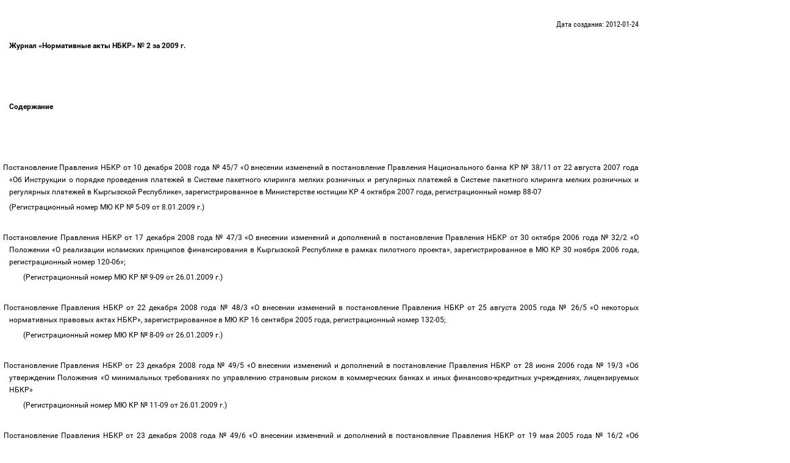

--- FILE ---
content_type: text/html;charset=UTF-8
request_url: https://www.nbkr.kg/printver.jsp?item=2105&lang=RUS&material=27855
body_size: 111068
content:
































<!DOCTYPE html>
<!--[if lt IE 7]>      <html class="no-js lt-ie9 lt-ie8 lt-ie7"> <![endif]-->
<!--[if IE 7]>         <html class="no-js lt-ie9 lt-ie8"> <![endif]-->
<!--[if IE 8]>         <html class="no-js lt-ie9"> <![endif]-->
<!--[if gt IE 8]><!--> <html class="no-js"> <!--<![endif]-->

<head>
    



        <script src="js/checkbrowser.js"></script>
        
        <script type="text/javascript">
            checkBrowser(params = {
          warning: 'Браузер устар      ел!',
                message: 'К сожалению Ваш интернет-обозреватель устарел. Для использования всех функций сайта рекомендуем произвести обновление.',
                question: 'Вы хотите ОБНОВИТЬ БРАУЗЕР СЕЙЧАС?',
                chrome: 10,
                safari: 10,
                msie: 8,
                opera: 11,
                firefox: 4,
                chromeLink: 'http://www.google.com/chrome',
                safariLink: 'http://www.apple.com/ru/safari',
                msieLink: 'http://www.microsoft.com/rus/windows',
                operaLink: 'http://ru.opera.com',
                firefoxLink: 'http://www.mozilla-russia.org/products'
            });
        </script>

        <meta charset="utf-8">
        <meta http-equiv="X-UA-Compatible" content="IE=edge,chrome=1">

        <title>
            Национальный банк Кыргызской Республики
        </title>

        <meta name="description" content="">
        <meta name="viewport" content="width=device-width">
        <meta http-equiv="cache-control" content="no-cache">
        <meta http-equiv="expires" content="0">

        <link rel="stylesheet" href="css/bootstrap.min.css">
        <link rel="stylesheet" href="css/style.css?ver=5">
        <link rel="stylesheet" href="css/responsive.css?ver=2">
        <link rel="stylesheet" href="css/helpers.css">
        <link rel="stylesheet" href="css/lightgallery.css">
        <link rel="stylesheet" href="dist/css/bvi.min.css" type="text/css">
        <link rel="stylesheet" href="dist/css/bvi-font.min.css" type="text/css">
        <style>
            .video-container {

                position: relative;
                width: 100%;
                height: 0;
                padding-bottom: 65.76%;
            }
            .video-container iframe {
                position: absolute;
                width: 100%;
                height: 100%;
                left: 0;
                top: 0;
            }
        </style>
        <link rel="shortcut icon" href="favicon.ico" type="image/x-icon">
        <script src="js/respond.min.js"></script>
        <script src="js/modernizr-custom.js"></script>
<!--        <script src="visually_impaired/js/bvi.js"></script>
        <script>new isvek.Bvi({target: '.bvi-open',fontSize: 16})</script>-->
        <!--[if lt IE 9]>
          <link rel="stylesheet" href="css/ie8.css">
        <![endif]-->
        <!--[if IE 7]>
          <link rel="stylesheet" href="css/ie7.css">
        <![endif]-->
        <!--[if IE 6]>
          <link rel="stylesheet" href="css/ie6.css">
        <![endif]-->


    <link rel="stylesheet" href="css/responsive-in.css">
    <link rel="stylesheet" href="css/helpers.css">
    <link rel="stylesheet" href="css/rwd-table.min.css">
    <link rel="stylesheet" href="css/lightslider.min.css">
</head>


<link rel="stylesheet" href="css/print-ver.css">
<link rel="stylesheet" href="css/brand.css">


<body>
  <!-- EL-Offset Sidebar -->
  <div id="el-sidebar-nav"></div>
<!--  <div class="section" id="header">
    <div class="">
      <div class="row">
	<div class="col-md-3 col-xs-12"></div>
        <div class="col-md-6 col-xs-12" style="text-align: center;">
                <a href="index.jsp?lang=RUS">
                
              <img src="img/brand-logo.png">
              </a>
        </div>
      </div>
    </div>
  </div>		-->
  <div class="section" id="content">
    <div class="">
      <div class="row">

        <!--Material Container-->
	<div class="col-md-10 col-sm-12 col-xs-12 content-cont" id="content-cont">

	  <div class="col-md-12 col-sm-12 col-xs-12 content-info">
	    <div class="col-md-4 col-sm-4 col-xs-6 content-date">
              Дата создания: 2012-01-24
            </div>
	  </div>

          
          

          
	  <div class="col-md-12 col-sm-12 col-xs-12 content-text" id="item-RUS-2105-27855-1">
            <HTML><HEAD><TITLE></TITLE>
<STYLE type="text/css">
BODY {
  
  background-color: #FFFFFF;
}
/*----------Text Styles----------*/
HR { color: #000000}
BODY, TABLE /* Normal text */
{
 font-size: 10pt;
 font-family: 'Arial';
 font-style: normal;
 font-weight: normal;
 color: #000000;
 text-decoration: none;
}
A.RVTS1_19539, SPAN.RVTS1_19539 /* Linc */
{
 text-decoration: underline;
}
A.RVTS1_19539:hover { color: #008000; }
SPAN.RVTS2_19539 /* TimesNR */
{
 font-family: 'Times New Roman';
}
SPAN.RVTS3_19539 /* Unicod */
{
}
SPAN.RVTS4_19539
{
 font-family: 'Times New Roman';
 font-weight: bold;
}
SPAN.RVTS5_19539
{
 font-family: 'Times New Roman';
 color: #FF0000;
}
SPAN.RVTS6_19539
{
 font-family: 'Times New Roman';
 font-weight: bold;
}
SPAN.RVTS7_19539
{
 font-family: 'Times New Roman';
 font-weight: bold;
 color: #000000;
}
SPAN.RVTS8_19539
{
 font-family: 'Times New Roman';
 background-color: #FFFF00;
}
SPAN.RVTS9_19539
{
 font-family: 'Times New Roman';
}
SPAN.RVTS10_19539
{
 font-family: 'Times New Roman';
 color: #000000;
}
SPAN.RVTS11_19539
{
 font-family: 'Times New Roman';
 font-style: italic;
}
SPAN.RVTS12_19539
{
 font-family: 'Times New Roman';
 font-style: italic;
}
/*----------Para Styles----------*/
P,UL,OL /* Left */
{
 text-align: left;
 text-indent: 0px;
 padding: 0px 0px 0px 0px;
 margin: 0px 0px 0px 0px;
}
.RVPS1_19539
{
 text-align: justify;
 padding: 0px 0px 0px 0px;
 margin: 0px 0px 0px 24px;
}
.RVPS2_19539
{
 text-align: justify;
 padding: 0px 0px 0px 0px;
 margin: 0px 0px 0px 0px;
}
.RVPS3_19539
{
 text-align: justify;
 text-indent: -24px;
 padding: 0px 0px 0px 0px;
 margin: 0px 0px 0px 48px;
}
.RVPS4_19539
{
 text-align: justify;
 padding: 0px 0px 0px 0px;
 margin: 0px 0px 0px 47px;
}
.RVPS5_19539
{
 text-align: justify;
 text-indent: 23px;
 padding: 0px 0px 0px 0px;
 margin: 0px 0px 0px 24px;
}
.RVPS6_19539
{
 text-align: justify;
 text-indent: 6px;
 padding: 0px 0px 0px 0px;
 margin: 0px 0px 0px 47px;
}
.RVPS7_19539
{
 text-align: right;
 padding: 0px 0px 0px 0px;
 margin: 0px 0px 0px 0px;
}
.RVPS8_19539
{
 text-align: center;
 padding: 0px 0px 0px 0px;
 margin: 0px 0px 0px 0px;
}
.RVPS9_19539
{
 text-align: justify;
 text-indent: 48px;
 padding: 0px 0px 0px 0px;
 margin: 0px 0px 0px 0px;
}
.RVPS10_19539
{
 text-align: justify;
 text-indent: -19px;
 padding: 0px 0px 0px 0px;
 margin: 0px 0px 0px 19px;
}
.RVPS11_19539
{
 text-align: justify;
 text-indent: 24px;
 padding: 0px 0px 0px 0px;
 margin: 0px 0px 0px 0px;
}
.RVPS12_19539
{
 text-align: justify;
 text-indent: 47px;
 padding: 0px 0px 0px 0px;
 margin: 0px 0px 0px 0px;
}
.RVPS13_19539
{
 padding: 0px 0px 0px 0px;
 margin: 0px 0px 8px 0px;
}
.RVPS14_19539
{
 text-align: justify;
 text-indent: -24px;
 padding: 0px 0px 0px 0px;
 margin: 0px 3px 0px 24px;
}
.RVPS15_19539
{
 text-align: right;
 line-height: 110%;
 padding: 0px 0px 0px 0px;
 margin: 0px 0px 0px 0px;
}
.RVPS16_19539
{
 text-align: center;
 line-height: 110%;
 padding: 0px 0px 0px 0px;
 margin: 0px 0px 0px 0px;
}
.RVPS17_19539
{
 text-align: justify;
 text-indent: 48px;
 line-height: 110%;
 padding: 0px 0px 0px 0px;
 margin: 0px 0px 0px 0px;
}
.RVPS18_19539
{
 text-align: justify;
 text-indent: 20px;
 line-height: 110%;
 padding: 0px 0px 0px 0px;
 margin: 0px 0px 0px 0px;
}
.RVPS19_19539
{
 text-indent: 48px;
 line-height: 110%;
 padding: 0px 0px 0px 0px;
 margin: 0px 0px 0px 0px;
}
.RVPS20_19539
{
 text-align: justify;
 padding: 0px 0px 0px 0px;
 margin: 0px -38px 0px 0px;
}
.RVPS21_19539
{
 text-align: justify;
 text-indent: 24px;
 padding: 0px 0px 0px 0px;
 margin: 0px -19px 0px 0px;
}
.RVPS22_19539
{
 text-align: justify;
 padding: 0px 0px 0px 0px;
 margin: 0px -19px 0px 47px;
}
.RVPS23_19539
{
 text-align: justify;
 text-indent: -24px;
 padding: 0px 0px 0px 0px;
 margin: 0px -19px 0px 24px;
}
.RVPS24_19539
{
 text-align: justify;
 text-indent: -24px;
 padding: 0px 0px 0px 0px;
 margin: 0px -19px 0px 48px;
}
.RVPS25_19539
{
 text-align: center;
 padding: 0px 0px 0px 0px;
 margin: 0px 0px 0px 24px;
}
.RVPS26_19539
{
 text-align: center;
 padding: 0px 0px 0px 0px;
 margin: 0px -7px 0px 0px;
}
.RVPS27_19539
{
 text-align: center;
 padding: 0px 0px 0px 0px;
 margin: 0px 0px 0px 519px;
}
.RVPS28_19539
{
 text-align: center;
 text-indent: 20px;
 padding: 0px 0px 0px 0px;
 margin: 0px 0px 0px 0px;
}
.RVPS29_19539
{
 text-align: justify;
 text-indent: -24px;
 padding: 0px 0px 0px 0px;
 margin: 0px 3px 0px 48px;
}
.RVPS30_19539
{
 text-align: right;
 padding: 0px 0px 0px 0px;
 margin: 0px 12px 0px 0px;
}
.RVPS31_19539
{
 text-align: justify;
 padding: 0px 0px 0px 0px;
 margin: 0px 12px 0px 0px;
}
.RVPS32_19539
{
 text-align: justify;
 text-indent: 20px;
 padding: 0px 0px 0px 0px;
 margin: 0px 0px 16px 0px;
}
.RVPS33_19539
{
 text-align: justify;
 padding: 0px 0px 0px 0px;
 margin: 0px 0px 8px 0px;
}
.RVPS34_19539
{
 text-align: justify;
 padding: 0px 0px 0px 0px;
 margin: 0px 0px 16px 0px;
}
.RVPS35_19539
{
 text-align: justify;
 text-indent: 20px;
 padding: 0px 0px 0px 0px;
 margin: 0px 0px 8px 0px;
}
.RVPS36_19539
{
 text-align: justify;
 padding: 0px 0px 0px 0px;
 margin: 0px 0px 0px 20px;
}
.RVPS37_19539
{
 text-align: justify;
 text-indent: 38px;
 padding: 0px 0px 0px 0px;
 margin: 0px 0px 0px 0px;
}
.RVPS38_19539
{
 text-align: justify;
 padding: 0px 0px 0px 0px;
 margin: 0px -38px 0px -28px;
}
.RVPS39_19539
{
 text-align: justify;
 text-indent: -38px;
 padding: 0px 0px 0px 0px;
 margin: 0px 0px 0px 38px;
}
.RVPS40_19539
{
 text-indent: 47px;
 padding: 0px 0px 0px 0px;
 margin: 0px 0px 0px 0px;
}
.RVPS41_19539
{
 text-align: justify;
 text-indent: -24px;
 padding: 0px 0px 0px 0px;
 margin: 8px 0px 0px 24px;
}
.RVPS42_19539
{
 text-align: justify;
 text-indent: -24px;
 padding: 0px 0px 0px 0px;
 margin: 8px 0px 8px 24px;
}
.RVPS43_19539
{
 text-indent: 24px;
 padding: 0px 0px 0px 0px;
 margin: 8px 0px 8px 0px;
}
.RVPS44_19539
{
 padding: 0px 0px 0px 0px;
 margin: 8px 0px 8px 24px;
}
.RVPS45_19539
{
 padding: 0px 0px 0px 0px;
 margin: 8px 0px 0px 24px;
}
.RVPS46_19539
{
 text-align: justify;
 text-indent: -24px;
 padding: 0px 0px 0px 0px;
 margin: 8px 0px 0px 48px;
}
.RVPS47_19539
{
 padding: 0px 0px 0px 0px;
 margin: 8px 0px 0px 48px;
}

</STYLE>
</HEAD>
<BODY>

<P class=RVPS1_19539><SPAN class=RVTS4_19539>Журнал «Нормативные акты НБКР» № 2 за 2009 г.&nbsp;</SPAN></P>
<P class=RVPS2_19539><SPAN class=RVTS2_19539> &nbsp;</SPAN></P>
<P class=RVPS2_19539><SPAN class=RVTS2_19539> &nbsp;</SPAN></P>
<P class=RVPS2_19539><SPAN class=RVTS2_19539> &nbsp;</SPAN></P>
<P class=RVPS1_19539><SPAN class=RVTS4_19539>Содержание&nbsp;</SPAN></P>
<P class=RVPS2_19539><SPAN class=RVTS2_19539> &nbsp;</SPAN></P>
<P class=RVPS2_19539><SPAN class=RVTS2_19539> &nbsp;</SPAN></P>
<P class=RVPS2_19539><SPAN class=RVTS2_19539>         &nbsp;</SPAN></P>
<P class=RVPS3_19539 style="text-indent: -24px; margin-left: 48px;"><SPAN style="{font: 10pt 'Symbol'; color: #000000;}">1.</SPAN>
<SPAN class=RVTS2_19539>Постановление Правления НБКР от 10 декабря 2008 года № 45/7 «О внесении изменений в постановление Правления Национального банка КР № 38/11 от 22 августа 2007 года «Об Инструкции о порядке проведения платежей в Системе пакетного клиринга мелких розничных и регулярных платежей в Системе пакетного клиринга мелких розничных и регулярных платежей в Кыргызской Республике», зарегистрированное в Министерстве юстиции КР 4 октября 2007 года, регистрационный номер 88-07&nbsp;</SPAN></P>
<P class=RVPS4_19539><SPAN class=RVTS2_19539>(Регистрационный номер МЮ КР № 5-09 от 8.01.2009 г.)&nbsp;</SPAN></P>
<P class=RVPS4_19539><SPAN class=RVTS2_19539> &nbsp;</SPAN></P>
<P class=RVPS3_19539 style="text-indent: -24px; margin-left: 48px;"><SPAN style="{font: 10pt 'Symbol'; color: #000000;}">2.</SPAN>
<SPAN class=RVTS2_19539>Постановление Правления НБКР от 17 декабря 2008 года № 47/3 «О внесении изменений и дополнений в постановление Правления НБКР от 30 октября 2006 года № 32/2 «О Положении «О реализации исламских принципов финансирования в Кыргызской Республике в рамках пилотного проекта», зарегистрированное в МЮ КР 30 ноября 2006 года, регистрационный номер 120-06»;&nbsp;</SPAN></P>
<P class=RVPS5_19539><SPAN class=RVTS2_19539>(Регистрационный номер МЮ КР № 9-09 от 26.01.2009 г.)&nbsp;</SPAN></P>
<P class=RVPS4_19539><SPAN class=RVTS2_19539> &nbsp;</SPAN></P>
<P class=RVPS3_19539 style="text-indent: -24px; margin-left: 48px;"><SPAN style="{font: 10pt 'Symbol'; color: #000000;}">3.</SPAN>
<SPAN class=RVTS2_19539> Постановление Правления НБКР от 22 декабря 2008 года № 48/3 «О внесении изменений в постановление Правления НБКР от 25 августа 2005 года № 26/5 «О некоторых нормативных правовых актах НБКР», зарегистрированное в МЮ КР 16 сентября 2005 года, регистрационный номер 132-05;&nbsp;</SPAN></P>
<P class=RVPS5_19539><SPAN class=RVTS2_19539>(Регистрационный номер МЮ КР № 8-09 от 26.01.2009 г.)&nbsp;</SPAN></P>
<P class=RVPS4_19539><SPAN class=RVTS2_19539> &nbsp;</SPAN></P>
<P class=RVPS3_19539 style="text-indent: -24px; margin-left: 48px;"><SPAN style="{font: 10pt 'Symbol'; color: #000000;}">4.</SPAN>
<SPAN class=RVTS2_19539>Постановление Правления НБКР от 23 декабря 2008 года  № 49/5 «О внесении изменений и дополнений в постановление Правления НБКР от 28 июня 2006 года № 19/3 «Об утверждении Положения «О минимальных требованиях по управлению страновым риском в коммерческих банках и иных финансово-кредитных учреждениях, лицензируемых НБКР»&nbsp;</SPAN></P>
<P class=RVPS5_19539><SPAN class=RVTS2_19539>(Регистрационный номер МЮ КР № 11-09 от 26.01.2009 г.)&nbsp;</SPAN></P>
<P class=RVPS6_19539><SPAN class=RVTS2_19539> &nbsp;</SPAN></P>
<P class=RVPS3_19539 style="text-indent: -24px; margin-left: 48px;"><SPAN style="{font: 10pt 'Symbol'; color: #000000;}">5.</SPAN>
<SPAN class=RVTS2_19539>Постановление Правления НБКР от 23 декабря 2008 года № 49/6 «О внесении изменений и дополнений в постановление Правления НБКР от 19 мая 2005 года № 16/2 «Об утверждении Положения «О мерах воздействия, применяемых к банкам и некоторым другим финансово-кредитным учреждениям, лицензируемым Национальным банком КР»&nbsp;</SPAN></P>
<P class=RVPS5_19539><SPAN class=RVTS2_19539>(Регистрационный номер МЮ КР № 10-09 от 26.01.2009 г.)&nbsp;</SPAN></P>
<P class=RVPS1_19539><SPAN class=RVTS2_19539> &nbsp;</SPAN></P>
<P class=RVPS4_19539><SPAN class=RVTS2_19539> &nbsp;</SPAN></P>
<P class=RVPS4_19539><SPAN class=RVTS2_19539> &nbsp;</SPAN></P>
<P class=RVPS7_19539><SPAN class=RVTS4_19539>Постановление Правления НБКР № 45\7 от 10.12.2008 г.&nbsp;</SPAN></P>
<P class=RVPS7_19539><SPAN class=RVTS4_19539>Регистрационный номер МЮ КР № 5-09 от 08.01.2009 г.&nbsp;</SPAN></P>
<P class=RVPS8_19539><SPAN class=RVTS2_19539> &nbsp;</SPAN></P>
<P class=RVPS2_19539><SPAN class=RVTS2_19539>        О внесении изменений в  постановление Правления Национального банка Кыргызской Республики  № 38/11 от 22 августа 2007 года «Об «Инструкции о порядке проведения платежей в Системе пакетного клиринга мелких розничных&nbsp;</SPAN></P>
<P class=RVPS2_19539><SPAN class=RVTS2_19539>и регулярных платежей в Кыргызской Республике», зарегистрированное в Министерстве юстиции КР 4 октября 2007 года, регистрационный номер 88-07 &nbsp;</SPAN></P>
<P class=RVPS8_19539><SPAN class=RVTS2_19539> &nbsp;</SPAN></P>
<P class=RVPS9_19539><SPAN class=RVTS2_19539>Рассмотрев проект изменений в постановление Правления Национального банка Кыргызской Республики № 38/11 от 22 августа 2007 года «Об «Инструкции о порядке проведения платежей в Системе пакетного клиринга мелких розничных и регулярных платежей в Кыргызской Республике», зарегистрированное в Министерстве юстиции КР 4 октября 2007 года, регистрационный номер 88-07, руководствуясь статьями 7 и 43 Закона Кыргызской Республики «О Национальном банке Кыргызской Республики», Правление Национального банка Кыргызской Республики постановляет:&nbsp;</SPAN></P>
<P class=RVPS8_19539><SPAN class=RVTS2_19539> &nbsp;</SPAN></P>
<P class=RVPS10_19539><SPAN class=RVTS2_19539>1. Утвердить изменения в постановление Правления Национального банка Кыргызской Республики № 38/11 от 22 августа 2007 года «Об «Инструкции о порядке проведения платежей в Системе пакетного клиринга мелких розничных и регулярных платежей в Кыргызской Республике», зарегистрированное в Министерстве юстиции КР 4 октября 2007 года, регистрационный номер 88-07 (прилагаются).&nbsp;</SPAN></P>
<P class=RVPS10_19539><SPAN class=RVTS2_19539>2. Управлению банковских расчетов совместно с Юридическим отделом в установленном порядке направить настоящее постановление на государственную регистрацию в Министерство юстиции  Кыргызской Республики. &nbsp;</SPAN></P>
<P class=RVPS10_19539><SPAN class=RVTS2_19539>3. Настоящее постановление вступает в силу после государственной регистрации в Министерстве юстиции Кыргызской Республики и последующего официального опубликования.&nbsp;</SPAN></P>
<P class=RVPS10_19539><SPAN class=RVTS2_19539>4. После опубликования зарегистрированного нормативного акта Юридическому отделу информировать Министерство юстиции Кыргызской Республики об источнике опубликования (наименование издания,  его номер и дата). &nbsp;</SPAN></P>
<P class=RVPS10_19539><SPAN class=RVTS2_19539>5. Управлению банковских расчетов довести настоящее постановление до сведения коммерческих банков, областных управлений и представительства Национального банка Кыргызской Республики в Баткенской области.&nbsp;</SPAN></P>
<P class=RVPS10_19539><SPAN class=RVTS2_19539>6. Контроль исполнения настоящего постановления возложить на заместителя Председателя  Национального банка Кыргызской Республики Чокоева З.Л.&nbsp;</SPAN></P>
<P class=RVPS2_19539><SPAN class=RVTS5_19539> &nbsp;</SPAN></P>
<P><SPAN class=RVTS2_19539> &nbsp;</SPAN></P>
<P class=RVPS11_19539><SPAN class=RVTS2_19539>Председатель                                                        Алапаев М.О.&nbsp;</SPAN></P>
<P class=RVPS4_19539><SPAN class=RVTS2_19539> &nbsp;</SPAN></P>
<P class=RVPS7_19539><SPAN class=RVTS4_19539>                                           &nbsp;</SPAN></P>
<P class=RVPS7_19539><SPAN class=RVTS2_19539>Утверждены &nbsp;</SPAN></P>
<P class=RVPS7_19539><SPAN class=RVTS2_19539>постановлением Правления &nbsp;</SPAN></P>
<P class=RVPS7_19539><SPAN class=RVTS2_19539>Национального банка&nbsp;</SPAN></P>
<P class=RVPS7_19539><SPAN class=RVTS2_19539>Кыргызской Республики&nbsp;</SPAN></P>
<P class=RVPS7_19539><SPAN class=RVTS2_19539>от 10.12.2008 г.  № 45/7&nbsp;</SPAN></P>
<P><SPAN class=RVTS2_19539> &nbsp;</SPAN></P>
<P><SPAN class=RVTS2_19539> &nbsp;</SPAN></P>
<P><SPAN class=RVTS2_19539> &nbsp;</SPAN></P>
<P class=RVPS12_19539><SPAN class=RVTS2_19539>Изменения и дополнения в постановление Правления Национального банка Кыргызской Республике «Об «Инструкции о порядке проведения платежей в Системе пакетного клиринга мелких розничных и регулярных платежей в Кыргызской Республике» от 22 августа 2007 года № 38/11, зарегистрированной в Министерстве юстиции Кыргызской Республике 4 октября 2007 года, регистрационный номер 88-07».&nbsp;</SPAN></P>
<P class=RVPS2_19539><SPAN class=RVTS2_19539>        Внести в «Инструкцию о порядке проведения платежей в Системе пакетного клиринга мелких розничных и регулярных платежей в Кыргызской         Республике», утвержденную  постановлением Правления Национального банка Кыргызской Республики от 22 августа 2007 года № 38/11, зарегистрированным в Министерстве юстиции Кыргызской Республике 4 октября 2007 года, регистрационный номер 88-07» следующие изменения и дополнения:&nbsp;</SPAN></P>
<P class=RVPS2_19539><SPAN class=RVTS2_19539> &nbsp;</SPAN></P>
<P class=RVPS13_19539><SPAN class=RVTS2_19539>1. Абзац девятый пункта 2.2. изложить в следующей редакции:&nbsp;</SPAN></P>
<P class=RVPS13_19539><SPAN class=RVTS4_19539>«Резерв денежных средств</SPAN><SPAN class=RVTS2_19539>  </SPAN><SPAN class=RVTS4_19539>на дебетовую чистую позицию (далее резерв) - </SPAN><SPAN class=RVTS2_19539>устанавливается ежедневно участником путем резервирования на своём корреспондентском счете части средств, необходимых для проведения окончательного расчета дебетовой чистой позиции по итогам завершения клиринговой сессии в системе.</SPAN><SPAN class=RVTS4_19539> &nbsp;</SPAN></P>
<P class=RVPS13_19539><SPAN class=RVTS2_19539>2. Абзац десятый пункта 2.2. изложить в следующей редакции:&nbsp;</SPAN></P>
<P class=RVPS13_19539><SPAN class=RVTS4_19539>«Расчетный лимит на дебетовую чистую позицию  - (далее расчетный лимит) </SPAN><SPAN class=RVTS6_19539>&#8211;</SPAN><SPAN class=RVTS4_19539> </SPAN><SPAN class=RVTS2_19539>устанавливается ежедневно, после открытия клиринговой сессии, путем передачи файла из гроссовой системы расчетов в режиме реального времени (далее ГСРРВ) в систему, в размере максимального резерва денежных средств на дебетовую чистую позицию участника, рассчитанного на основе статистических данных за предыдущий квартал.&nbsp;</SPAN></P>
<P class=RVPS13_19539><SPAN class=RVTS2_19539>3. По всему тексту заменить слово «ЛДЧП1» на слово «резерв» в соответствующих падежах.&nbsp;</SPAN></P>
<P class=RVPS13_19539><SPAN class=RVTS2_19539>4. По всему тексту заменить слово «ЛДЧП2» на слово «расчетный лимит» в соответствующих падежах.&nbsp;</SPAN></P>
<P class=RVPS13_19539><SPAN class=RVTS2_19539>5. Пункт 6.3.12. дополнить предложением следующего содержания:&nbsp;</SPAN></P>
<P class=RVPS13_19539><SPAN class=RVTS2_19539> «Участник обязан отслеживать предоставляемую информацию от системы и своевременно резервировать часть средств на своем корреспондентском счете в размере, необходимом для проведения окончательного расчета дебетовой чистой позиции по итогам завершения  клиринговой сессии в системе.&nbsp;</SPAN></P>
<P class=RVPS13_19539><SPAN class=RVTS2_19539>6. Пункт 6.5. дополнить подпунктом  6.5.6. следующего содержания: &nbsp;</SPAN></P>
<P class=RVPS13_19539><SPAN class=RVTS2_19539>«В случае, если по какой-либо причине продлевается продолжительность предыдущих периодов, то продолжительность «Периода преклиринга» может быть сокращена, с учетом периода времени, который является достаточным для выполнения функций системы в данный период».&nbsp;</SPAN></P>
<P class=RVPS13_19539><SPAN class=RVTS2_19539>7. Пункт 6.6. дополнить подпунктом  6.6.6. следующего содержания: &nbsp;</SPAN></P>
<P class=RVPS13_19539><SPAN class=RVTS2_19539>«В случае, если по какой-либо причине продлевается продолжительность предыдущих периодов, то продолжительность «Периода клиринга» может быть сокращена, с учетом периода времени, который является достаточным для выполнения функций системы в данный период».&nbsp;</SPAN></P>
<P class=RVPS7_19539><SPAN class=RVTS7_19539> &nbsp;</SPAN></P>
<P class=RVPS7_19539><SPAN class=RVTS7_19539>Постановление Правления НБКР № 47\3 от 17.12.2008 г.&nbsp;</SPAN></P>
<P class=RVPS7_19539><SPAN class=RVTS4_19539>Регистрационный номер МЮ КР № 9-09 от 26.01.2009 г.&nbsp;</SPAN></P>
<P class=RVPS8_19539><SPAN class=RVTS2_19539> &nbsp;</SPAN></P>
<P class=RVPS8_19539><SPAN class=RVTS2_19539>«О внесении изменений и дополнений в постановление Правления Национального банка Кыргызской Республики  от 30 октября 2006 года № 32/2 «О Положении «О реализации исламских принципов финансирования в Кыргызской Республике в рамках пилотного проекта», зарегистрированное в Министерстве юстиции Кыргызской Республики 30 ноября 2006 года, регистрационный номер 120-06»&nbsp;</SPAN></P>
<P><SPAN class=RVTS8_19539> &nbsp;</SPAN></P>
<P class=RVPS9_19539><SPAN class=RVTS2_19539>Рассмотрев проект изменений и дополнений в постановление Правления Национального банка Кыргызской Республики от 30 октября 2006 года № 32/2 «О Положении «О реализации исламских принципов финансирования в  Кыргызской Республике в рамках пилотного проекта», зарегистрированное в Министерстве юстиции Кыргызской Республики 30 ноября 2006 года, регистрационный номер 120-06, руководствуясь статьями 7 и 43 Закона Кыргызской Республики «О Национальном банке Кыргызской Республики», положениями Меморандума о взаимопонимании между Кыргызской Республикой, Исламским Банком Развития и ОАО «Экобанк» относительно внедрения исламских принципов банковского дела и финансирования в Кыргызской Республике от 16 мая 2006 года, ратифицированного Указом Президента Кыргызской Республики от 12 июля 2006 года № 373 «О Пилотном проекте внедрения исламских принципов финансирования в Кыргызской Республике», Правление Национального банка Кыргызской Республики постановляет:&nbsp;</SPAN></P>
<P class=RVPS8_19539><SPAN class=RVTS2_19539> &nbsp;</SPAN></P>
<P class=RVPS14_19539 style="text-indent: -24px; margin-left: 24px;"><SPAN style="{font: 10pt 'Times New Roman'; color: #000000;}">1.</SPAN>
<SPAN class=RVTS2_19539>Внести в постановление Правления Национального банка Кыргызской Республики от 30 октября 2006 года № 32/2 «О Положении «О реализации исламских принципов финансирования в Кыргызской Республике в рамках пилотного проекта», зарегистрированное в Министерстве юстиции Кыргызской Республики 30 ноября 2006 года, регистрационный номер 120-06, изменения и дополнения согласно приложению к настоящему постановлению.&nbsp;</SPAN></P>
<P class=RVPS14_19539 style="text-indent: -24px; margin-left: 24px;"><SPAN style="{font: 10pt 'Times New Roman'; color: #000000;}">2.</SPAN>
<SPAN class=RVTS2_19539>Направить настоящее постановление Руководящему комитету, сформированному в рамках реализации Меморандума о взаимопонимании между Кыргызской Республикой, Исламским Банком Развития и ОАО «Экобанк» относительно внедрения исламских принципов банковского дела и финансирования в Кыргызской Республике от 16 мая 2006 года.&nbsp;</SPAN></P>
<P class=RVPS14_19539 style="text-indent: -24px; margin-left: 24px;"><SPAN style="{font: 10pt 'Times New Roman'; color: #000000;}">3.</SPAN>
<SPAN class=RVTS2_19539>Управлению методологии надзора и лицензирования совместно с Юридическим отделом в установленном порядке направить настоящее постановление на государственную регистрацию в Министерство юстиции Кыргызской Республики.</SPAN><SPAN class=RVTS4_19539> &nbsp;</SPAN></P>
<P class=RVPS14_19539 style="text-indent: -24px; margin-left: 24px;"><SPAN style="{font: 10pt 'Times New Roman'; color: #000000;}">4.</SPAN>
<SPAN class=RVTS2_19539>Настоящее постановление вступает в силу после государственной регистрации в Министерстве юстиции Кыргызской Республики и последующего официального опубликования.&nbsp;</SPAN></P>
<P class=RVPS14_19539 style="text-indent: -24px; margin-left: 24px;"><SPAN style="{font: 10pt 'Times New Roman'; color: #000000;}">5.</SPAN>
<SPAN class=RVTS2_19539>После опубликования зарегистрированного нормативного правового акта Юридическому отделу информировать Министерство юстиции Кыргызской Республики об источнике опубликования (наименование издания, его номер и дата).&nbsp;</SPAN></P>
<P class=RVPS14_19539 style="text-indent: -24px; margin-left: 24px;"><SPAN style="{font: 10pt 'Times New Roman'; color: #000000;}">6.</SPAN>
<SPAN class=RVTS2_19539>Контроль исполнения настоящего постановления возложить на заместителя Председателя Национального банка Кыргызской Республики Боконтаева К.К.&nbsp;</SPAN></P>
<P><SPAN class=RVTS2_19539> &nbsp;</SPAN></P>
<P class=RVPS11_19539><SPAN class=RVTS2_19539>Председатель                                                        Алапаев М.О.&nbsp;</SPAN></P>
<P class=RVPS4_19539><SPAN class=RVTS2_19539> &nbsp;</SPAN></P>
<P class=RVPS15_19539><SPAN class=RVTS2_19539> &nbsp;</SPAN></P>
<P class=RVPS15_19539><SPAN class=RVTS2_19539> &nbsp;</SPAN></P>
<P class=RVPS15_19539><SPAN class=RVTS2_19539>Приложение к постановлению &nbsp;</SPAN></P>
<P class=RVPS15_19539><SPAN class=RVTS2_19539>Правления НБКР № 47/3&nbsp;</SPAN></P>
<P class=RVPS15_19539><SPAN class=RVTS2_19539>от 17 декабря 2008 года&nbsp;</SPAN></P>
<P class=RVPS7_19539><SPAN class=RVTS2_19539> &nbsp;</SPAN></P>
<P class=RVPS7_19539><SPAN class=RVTS2_19539> &nbsp;</SPAN></P>
<P class=RVPS16_19539><SPAN class=RVTS4_19539>Изменения и дополнения &nbsp;</SPAN></P>
<P class=RVPS16_19539><SPAN class=RVTS4_19539>в постановление Правления Национального банка Кыргызской Республики&nbsp;</SPAN></P>
<P class=RVPS16_19539><SPAN class=RVTS4_19539>от 30.10.06г. №32/2 «О Положении «О реализации исламских принципов финансирования в  Кыргызской Республике в рамках пилотного проекта», зарегистрированное в Министерстве юстиции Кыргызской Республики &nbsp;</SPAN></P>
<P class=RVPS16_19539><SPAN class=RVTS4_19539>от 30.11.06г., регистрационный номер 120-06&nbsp;</SPAN></P>
<P class=RVPS16_19539><SPAN class=RVTS4_19539> &nbsp;</SPAN></P>
<P class=RVPS16_19539><SPAN class=RVTS4_19539> &nbsp;</SPAN></P>
<P class=RVPS17_19539><SPAN class=RVTS2_19539>Внести в Положение «О реализации исламских принципов финансирования в  Кыргызской Республике в рамках пилотного проекта», утвержденное постановлением Правления Национального банка Кыргызской Республики от 30 октября 2006 года       №  32/2 «О Положении «О реализации исламских принципов финансирования в  Кыргызской Республике в рамках пилотного проекта», зарегистрированное в Министерстве юстиции КР от 30 ноября 2006 года,  регистрационный номер 120-06», следующие изменения и дополнения: &nbsp;</SPAN></P>
<P class=RVPS18_19539><SPAN class=RVTS2_19539>        &nbsp;</SPAN></P>
<P class=RVPS18_19539><SPAN class=RVTS2_19539>        1. В названиях раздела 2 «Виды сделок по исламским принципам и порядок их осуществления» и раздела 4 «Организация деятельности банка по исламским принципам» после слова «принципам» дополнить словом «финансирования»; &nbsp;</SPAN></P>
<P class=RVPS18_19539><SPAN class=RVTS2_19539> &nbsp;</SPAN></P>
<P class=RVPS18_19539><SPAN class=RVTS2_19539>        2. В названии главы 2.1 перед словом «мудараба» дополнить словом «Сделка»;&nbsp;</SPAN></P>
<P class=RVPS18_19539><SPAN class=RVTS2_19539>        &nbsp;</SPAN></P>
<P class=RVPS18_19539><SPAN class=RVTS2_19539>        3.  В пункте 1 главы 2.1 слова «по которому на основании договора» заменить словами «заключенная на основании договора, по условиям которого»&nbsp;</SPAN></P>
<P class=RVPS18_19539><SPAN class=RVTS2_19539> &nbsp;</SPAN></P>
<P class=RVPS17_19539><SPAN class=RVTS2_19539>4. Абзац второй пункта 2 главы 2.1 изложить в следующей редакции:&nbsp;</SPAN></P>
<P class=RVPS18_19539><SPAN class=RVTS2_19539>        «Ограниченная мудараба </SPAN><SPAN class=RVTS9_19539>&#8211;</SPAN><SPAN class=RVTS2_19539> сделка мудараба, по условиям которой инвестор устанавливает перечень активов или объектов для инвестирования предпринимателем, при этом на каждый объект инвестирования заключается отдельный договор с предпринимателем и инвестором. В этом случае инвестор вправе рассчитывать на часть прибыли, полученной от использования средств по каждой сделке отдельно, определенную отдельным договором.»;&nbsp;</SPAN></P>
<P class=RVPS18_19539><SPAN class=RVTS2_19539> &nbsp;</SPAN></P>
<P class=RVPS18_19539><SPAN class=RVTS2_19539>        5. В абзаце первом пункта 11 главы 2.1 слово «Мударабе» заменить словами «договору мудараба»;&nbsp;</SPAN></P>
<P class=RVPS18_19539><SPAN class=RVTS2_19539>        &nbsp;</SPAN></P>
<P class=RVPS18_19539><SPAN class=RVTS2_19539>        6. Подпункт ж) пункта 11 главы 2.1 изложить в следующей редакции: &nbsp;</SPAN></P>
<P class=RVPS18_19539><SPAN class=RVTS2_19539>        «ж) Исходя из вида договора мудараба, ограниченного или неограниченного, рассчитывается доля прибыли клиента. В случае договора ограниченная мудараба, доля прибыли клиента будет рассчитываться исходя из прибыльности от инвестирования в определенный проект, доли средств, вложенных клиентом и пропорции распределения, установленной в договоре. В случае договора неограниченная мудараба, доля прибыли клиента рассчитывается, исходя из прибыльности банка от размещения привлеченных средств в активные операции, осуществленные банком по исламским принципам финансирования (мудараба, мурабаха, истиснаа, шарика, салам, иджара и др.), за конкретный период, указанный в договоре, пропорционально вложениям сторон»;&nbsp;</SPAN></P>
<P class=RVPS17_19539><SPAN class=RVTS10_19539> &nbsp;</SPAN></P>
<P class=RVPS17_19539><SPAN class=RVTS10_19539>7. Абзац шестой пункта 1 главы 2.3 изложить в следующей редакции:&nbsp;</SPAN></P>
<P class=RVPS17_19539><SPAN class=RVTS2_19539>«Договор мурабаха заключается в письменной форме, простой или нотариальной. Право собственности на товар переходит после полной оплаты цены, если иное не установлено условиями договора. Если право собственности на имущество подлежит государственной регистрации, право собственности у приобретателя возникает с момента его регистрации. Если договор об отчуждении имущества подлежит государственной регистрации, право собственности у приобретателя возникает с момента его регистрации.»;&nbsp;</SPAN></P>
<P class=RVPS17_19539><SPAN class=RVTS2_19539> &nbsp;</SPAN></P>
<P class=RVPS17_19539><SPAN class=RVTS2_19539>8. Название главы 2.4 изложить в следующей редакции: &nbsp;</SPAN></P>
<P class=RVPS17_19539><SPAN class=RVTS2_19539>«Глава 2.4 Сделка «иджара и иджара мунтахийя биттамлик»;&nbsp;</SPAN></P>
<P class=RVPS17_19539><SPAN class=RVTS2_19539> &nbsp;</SPAN></P>
<P class=RVPS17_19539><SPAN class=RVTS2_19539>9. В абзаце первом пункта 1 главы 2.5 слова «по которому» заменить словами «по условиям которой»;&nbsp;</SPAN></P>
<P class=RVPS17_19539><SPAN class=RVTS2_19539> &nbsp;</SPAN></P>
<P class=RVPS17_19539><SPAN class=RVTS2_19539>10. В подпункте 2.3 пункта 2 «Сделка вади'а йад дамана» главы 2.12 после слов «вознаграждение» дополнить словом «хиба»;&nbsp;</SPAN></P>
<P class=RVPS17_19539><SPAN class=RVTS2_19539> &nbsp;</SPAN></P>
<P class=RVPS17_19539><SPAN class=RVTS2_19539>11. Раздел 2 «Виды сделок по исламским принципам и порядок их осуществления» дополнить главой 2.13 следующего содержания: &nbsp;</SPAN></P>
<P class=RVPS17_19539><SPAN class=RVTS2_19539> &nbsp;</SPAN></P>
<P class=RVPS17_19539><SPAN class=RVTS2_19539>«Глава 2.13. Вознаграждение хиба&nbsp;</SPAN></P>
<P class=RVPS17_19539><SPAN class=RVTS2_19539>Вознаграждение хиба </SPAN><SPAN class=RVTS9_19539>&#8211;</SPAN><SPAN class=RVTS2_19539> вид материального поощрения, выплачиваемого клиентам банка, разместившим денежные средства на условиях договоров кард-хасан, вади</SPAN><SPAN class=RVTS9_19539>&#8217;</SPAN><SPAN class=RVTS2_19539>a йад дамана и других депозитных (вкладных) операций на беспроцентной основе. &nbsp;</SPAN></P>
<P class=RVPS17_19539><SPAN class=RVTS2_19539>Поскольку договора кард-хасан, вади</SPAN><SPAN class=RVTS9_19539>&#8217;</SPAN><SPAN class=RVTS2_19539>а йад дамана и другие депозиты (вклады) на беспроцентной основе не предусматривают гарантированной доходности, выплата вознаграждения хиба производится по усмотрению банка в зависимости от результатов деятельности банка. &nbsp;</SPAN></P>
<P class=RVPS17_19539><SPAN class=RVTS2_19539>Банк может выплачивать вознаграждение хиба как в денежной, так и в иной форме </SPAN><SPAN class=RVTS9_19539>&#8211;</SPAN><SPAN class=RVTS2_19539> в виде поощрительных подарков, льгот и скидок на тарифы по банковским услугам и т.д.&nbsp;</SPAN></P>
<P class=RVPS17_19539><SPAN class=RVTS2_19539>При размещении информации о приеме исламских вкладов (депозитов) по договорам кард-хасан, вади</SPAN><SPAN class=RVTS9_19539>&#8217;</SPAN><SPAN class=RVTS2_19539>а йад дамана и других вкладов (депозитов) на беспроцентной основе в договорах о приеме исламских вкладов (депозитов), заключаемых банком с клиентами, банк обязан информировать потенциальных клиентов (вкладчиков) о том, что в случае положительных результатов деятельности банка в соответствии с исламскими принципами банковского дела и финансирования банк может в виде поощрения выплачивать вкладчикам вознаграждение хиба в зависимости от размера вклада (депозита), внесенного вкладчиком.»;&nbsp;</SPAN></P>
<P class=RVPS17_19539><SPAN class=RVTS2_19539> &nbsp;</SPAN></P>
<P class=RVPS17_19539><SPAN class=RVTS2_19539>12. По всему тексту раздела 3 «Управление рисками» после слов «принципам(и)» дополнить словом «финансирования» в соответствующих падежах.&nbsp;</SPAN></P>
<P class=RVPS19_19539><SPAN class=RVTS2_19539> &nbsp;</SPAN></P>
<P class=RVPS7_19539><SPAN class=RVTS7_19539>Постановление Правления НБКР № 48\3 от 22.12.2008 г.&nbsp;</SPAN></P>
<P class=RVPS7_19539><SPAN class=RVTS4_19539>Регистрационный номер МЮ КР № 8-09 от 26.01.2009 г.&nbsp;</SPAN></P>
<P class=RVPS8_19539><SPAN class=RVTS2_19539> &nbsp;</SPAN></P>
<P class=RVPS8_19539><SPAN class=RVTS2_19539>О внесении изменений в постановление Правления Национального банка Кыргызской Республики от 25 августа 2005 года № 26/5 «О некоторых нормативных правовых актах Национального банка Кыргызской Республики», зарегистрированное в Министерстве юстиции Кыргызской Республики 16 сентября 2005 года, &nbsp;</SPAN></P>
<P class=RVPS8_19539><SPAN class=RVTS2_19539>регистрационный номер 132 </SPAN><SPAN class=RVTS9_19539>&#8211;</SPAN><SPAN class=RVTS2_19539> 05 &nbsp;</SPAN></P>
<P class=RVPS20_19539><SPAN class=RVTS2_19539> &nbsp;</SPAN></P>
<P class=RVPS21_19539><SPAN class=RVTS2_19539>Рассмотрев проект изменений в постановление Правления Национального банка Кыргызской Республики от 25 августа 2005 года № 26/5 «О некоторых нормативных правовых актах Национального банка Кыргызской Республики», зарегистрированное в Министерстве юстиции Кыргызской Республики 16 сентября 2005 года, регистрационный номер 132 </SPAN><SPAN class=RVTS9_19539>&#8211;</SPAN><SPAN class=RVTS2_19539> 05, руководствуясь статьями 7 и 43 Закона Кыргызской Республики "О Национальном банке Кыргызской Республики", Правление Национального банка Кыргызской Республики постановляет:&nbsp;</SPAN></P>
<P class=RVPS22_19539><SPAN class=RVTS2_19539> &nbsp;</SPAN></P>
<P class=RVPS23_19539 style="text-indent: -24px; margin-left: 24px;"><SPAN style="{font: 10pt 'Times New Roman'; color: #000000;}">1.</SPAN>
<SPAN class=RVTS2_19539>Внести в постановление Правления Национального банка Кыргызской Республики от                25 августа 2005 года 26/5 «О некоторых нормативных правовых актах Национального банка Кыргызской Республики», зарегистрированное в Министерстве юстиции Кыргызской Республики 16 сентября 2005 года, регистрационный номер 132-05 изменения согласно приложению к настоящему постановлению.&nbsp;</SPAN></P>
<P class=RVPS23_19539 style="text-indent: -24px; margin-left: 24px;"><SPAN style="{font: 10pt 'Times New Roman'; color: #000000;}">2.</SPAN>
<SPAN class=RVTS2_19539>Признать утратившими силу постановления Правления Национального банка Кыргызской Республики:&nbsp;</SPAN></P>
<P class=RVPS24_19539 style="text-indent: -24px; margin-left: 48px;"><SPAN style="{font: 10pt 'Symbol'; color: #000000;}">·</SPAN>
<SPAN class=RVTS2_19539>«Об утверждении «Методических указаний по составлению отчета о кассовых оборотах за месяц учреждениями банков Кыргызской Республики» № 28/8 от 4 ноября 1995 года;&nbsp;</SPAN></P>
<P class=RVPS24_19539 style="text-indent: -24px; margin-left: 48px;"><SPAN style="{font: 10pt 'Symbol'; color: #000000;}">·</SPAN>
<SPAN class=RVTS2_19539>«О внесении изменений и дополнений в Методические указания по составлению отчета о кассовых оборотах за месяц учреждениями банков Кыргызской Республики» № 19/4 от       1 июня 1996 года;&nbsp;</SPAN></P>
<P class=RVPS24_19539 style="text-indent: -24px; margin-left: 48px;"><SPAN style="{font: 10pt 'Symbol'; color: #000000;}">·</SPAN>
<SPAN class=RVTS2_19539>«О внесении изменений и дополнений в Методические указания по составлению отчета о кассовых оборотах за месяц учреждениями банков Кыргызской Республики» № 47/8 от      24 июня 1999 года;&nbsp;</SPAN></P>
<P class=RVPS24_19539 style="text-indent: -24px; margin-left: 48px;"><SPAN style="{font: 10pt 'Symbol'; color: #000000;}">·</SPAN>
<SPAN class=RVTS2_19539>«Об утверждении изменений и дополнений в «Методические указания по составлению отчета о кассовых оборотах за месяц учреждениями банков Кыргызской Республики» утвержденных постановлением Правления НБКР №28/8 от 4 ноября 1995 г.» № 32/4 от      20 ноября 2003 года;&nbsp;</SPAN></P>
<P class=RVPS24_19539 style="text-indent: -24px; margin-left: 48px;"><SPAN style="{font: 10pt 'Symbol'; color: #000000;}">·</SPAN>
<SPAN class=RVTS2_19539>«Об отчетах о кассовых оборотах учреждений банков Кыргызской Республики» № 19/4 от  9 августа 1995 года. &nbsp;</SPAN></P>
<P class=RVPS23_19539 style="text-indent: -24px; margin-left: 24px;"><SPAN style="{font: 10pt 'Times New Roman'; color: #000000;}">1.</SPAN>
<SPAN class=RVTS2_19539>Управлению денежной наличности совместно с Юридическим отделом в установленном порядке направить настоящее постановление на государственную регистрацию в Министерство юстиции Кыргызской Республики.&nbsp;</SPAN></P>
<P class=RVPS23_19539 style="text-indent: -24px; margin-left: 24px;"><SPAN style="{font: 10pt 'Times New Roman'; color: #000000;}">2.</SPAN>
<SPAN class=RVTS2_19539>Настоящее постановление вступает в силу после государственной регистрации в Министерстве юстиции Кыргызской Республики и последующего официального опубликования.&nbsp;</SPAN></P>
<P class=RVPS23_19539 style="text-indent: -24px; margin-left: 24px;"><SPAN style="{font: 10pt 'Times New Roman'; color: #000000;}">3.</SPAN>
<SPAN class=RVTS2_19539>После опубликования зарегистрированного нормативного правового акта Юридическому отделу информировать Министерство юстиции  Кыргызской Республики об источнике опубликования (наименование издания, его номер и дата).&nbsp;</SPAN></P>
<P class=RVPS23_19539 style="text-indent: -24px; margin-left: 24px;"><SPAN style="{font: 10pt 'Times New Roman'; color: #000000;}">4.</SPAN>
<SPAN class=RVTS2_19539>Управлению денежной наличности довести настоящее постановление до сведения коммерческих банков. &nbsp;</SPAN></P>
<P class=RVPS23_19539 style="text-indent: -24px; margin-left: 24px;"><SPAN style="{font: 10pt 'Times New Roman'; color: #000000;}">5.</SPAN>
<SPAN class=RVTS2_19539>Контроль исполнения настоящего постановления возложить на заместителя Председателя Национального банка Кыргызской Республики Чокоева З.Л.&nbsp;</SPAN></P>
<P class=RVPS11_19539><SPAN class=RVTS2_19539> &nbsp;</SPAN></P>
<P class=RVPS11_19539><SPAN class=RVTS2_19539>Председатель                                                        Алапаев М.О.&nbsp;</SPAN></P>
<P class=RVPS7_19539><SPAN class=RVTS2_19539> &nbsp;</SPAN></P>
<P class=RVPS7_19539><SPAN class=RVTS2_19539>Приложение &nbsp;</SPAN></P>
<P class=RVPS7_19539><SPAN class=RVTS2_19539>к постановлению Правления &nbsp;</SPAN></P>
<P class=RVPS7_19539><SPAN class=RVTS2_19539>Национального банка &nbsp;</SPAN></P>
<P class=RVPS7_19539><SPAN class=RVTS2_19539>Кыргызской Республики&nbsp;</SPAN></P>
<P class=RVPS7_19539><SPAN class=RVTS2_19539>№ 48\3 от 22.12.2008 г.&nbsp;</SPAN></P>
<P class=RVPS7_19539><SPAN class=RVTS2_19539> &nbsp;</SPAN></P>
<P class=RVPS8_19539><SPAN class=RVTS2_19539>Изменения в постановление Правления Национального банка Кыргызской Республики &nbsp;</SPAN></P>
<P class=RVPS8_19539><SPAN class=RVTS2_19539> «О некоторых нормативных правовых актах Национального банка Кыргызской Республики» № 26/5 от 25 августа 2005 года, зарегистрированное в Министерстве юстиции Кыргызской Республики 16 сентября 2005 года, регистрационный номер 132 </SPAN><SPAN class=RVTS9_19539>&#8211;</SPAN><SPAN class=RVTS2_19539> 05&nbsp;</SPAN></P>
<P class=RVPS8_19539><SPAN class=RVTS2_19539> &nbsp;</SPAN></P>
<P class=RVPS11_19539><SPAN class=RVTS2_19539>Внести в Положение о Периодическом регулятивном банковском отчете, утвержденное постановлением Правления Национального банка Кыргызское Республики «О некоторых нормативных правовых актах Национального банка Кыргызской Республики» № 26/5 от 25 августа 2005 года, зарегистрированное в Министерстве юстиции Кыргызской Республики 16 сентября 2005 года, регистрационный номер 132 </SPAN><SPAN class=RVTS9_19539>&#8211;</SPAN><SPAN class=RVTS2_19539> 05, следующие изменения:&nbsp;</SPAN></P>
<P class=RVPS3_19539 style="text-indent: -24px; margin-left: 48px;"><SPAN style="{font: bold 12pt 'Symbol'; color: #000000;}">1.</SPAN>
<SPAN class=RVTS2_19539>Разделы 33 и 34 Приложения 2 «Периодический регулятивный банковский отчет» изложить в следующей редакции:&nbsp;</SPAN></P>
<P class=RVPS1_19539><SPAN class=RVTS2_19539> &nbsp;</SPAN></P>
<P class=RVPS25_19539><SPAN class=RVTS2_19539>РАЗДЕЛ 33&nbsp;</SPAN></P>
<P class=RVPS8_19539><SPAN class=RVTS2_19539>ОТЧЕТ О КАССОВЫХ ОБОРОТАХ ЗА МЕСЯЦ&nbsp;</SPAN></P>
<P class=RVPS8_19539><SPAN class=RVTS2_19539>за ____________    ________&nbsp;</SPAN></P>
<P class=RVPS8_19539><SPAN class=RVTS2_19539>       (месяц)             (год)&nbsp;</SPAN></P>
<P class=RVPS7_19539><SPAN class=RVTS2_19539>(тыс. сом)&nbsp;</SPAN></P>
<P><TABLE width=646 border=1 style='{border-width : 0px}' cellpadding=4 bordercolor=#000000 cellspacing=-1>
<TR valign=top>
<TD colspan=4 width=251 valign=top style='{border-width : 1px; border-color : #000000; border-style: solid; }'>
<P class=RVPS8_19539><SPAN class=RVTS2_19539>Поступление&nbsp;</SPAN></P></TD>
<TD colspan=4 width=285 valign=top style='{border-width : 1px; border-color : #000000; border-style: solid; border-left: none; }'>
<P class=RVPS8_19539><SPAN class=RVTS2_19539>Выдача&nbsp;</SPAN></P></TD>
<TD width=86 valign=top style='{border-width : 1px; border-color : #000000; border-style: solid; border-left: none; }'>
<P class=RVPS8_19539><SPAN class=RVTS2_19539>Дополнительные символы&nbsp;</SPAN></P></TD>
</TR>
<TR valign=top>
<TD width=75 valign=top style='{border-width : 1px; border-color : #000000; border-style: solid; border-top: none; }'>
<P class=RVPS8_19539><SPAN class=RVTS2_19539>12 13 14,30 31 33 32* 39* 40*</SPAN><SPAN class=RVTS4_19539> </SPAN><SPAN class=RVTS2_19539> &nbsp;</SPAN></P></TD>
<TD width=48 valign=top style='{border-width : 1px; border-color : #000000; border-style: solid; border-top: none; border-left: none; }'>
<P class=RVPS8_19539><SPAN class=RVTS2_19539>Итого&nbsp;</SPAN></P></TD>
<TD width=58 valign=top style='{border-width : 1px; border-color : #000000; border-style: solid; border-top: none; border-left: none; }'>
<P class=RVPS8_19539><SPAN class=RVTS2_19539>34* 35 36* 37 38*&nbsp;</SPAN></P></TD>
<TD width=46 valign=top style='{border-width : 1px; border-color : #000000; border-style: solid; border-top: none; border-left: none; }'>
<P class=RVPS8_19539><SPAN class=RVTS2_19539>Баланс&nbsp;</SPAN></P></TD>
<TD width=105 valign=top style='{border-width : 1px; border-color : #000000; border-style: solid; border-top: none; border-left: none; }'>
<P class=RVPS26_19539><SPAN class=RVTS2_19539>43 44* 45* 46 47 50 48 49 51 52 54 53* 55* 56* 57* 58 59 60 61 62 63 64</SPAN><SPAN class=RVTS4_19539> </SPAN><SPAN class=RVTS2_19539>65 &nbsp;</SPAN></P></TD>
<TD width=39 valign=top style='{border-width : 1px; border-color : #000000; border-style: solid; border-top: none; border-left: none; }'>
<P class=RVPS8_19539><SPAN class=RVTS2_19539>Итого&nbsp;</SPAN></P></TD>
<TD width=58 valign=top style='{border-width : 1px; border-color : #000000; border-style: solid; border-top: none; border-left: none; }'>
<P class=RVPS8_19539><SPAN class=RVTS2_19539>69* 70 71* 72 73*&nbsp;</SPAN></P></TD>
<TD width=58 valign=top style='{border-width : 1px; border-color : #000000; border-style: solid; border-top: none; border-left: none; }'>
<P class=RVPS8_19539><SPAN class=RVTS2_19539>Баланс&nbsp;</SPAN></P></TD>
<TD width=86 valign=top style='{border-width : 1px; border-color : #000000; border-style: solid; border-top: none; border-left: none; }'>
<P class=RVPS8_19539><SPAN class=RVTS2_19539>  95&nbsp;</SPAN></P></TD>
</TR>
</TABLE>
</P>
<P><SPAN class=RVTS2_19539> &nbsp;</SPAN></P>
<P class=RVPS2_19539><SPAN class=RVTS2_19539>должность                                             подпись                                       фамилия, имя, отчество&nbsp;</SPAN></P>
<P class=RVPS2_19539><SPAN class=RVTS2_19539>___________________________   _______________        ______________________________________&nbsp;</SPAN></P>
<P class=RVPS2_19539><SPAN class=RVTS2_19539> &nbsp;</SPAN></P>
<P class=RVPS25_19539><SPAN class=RVTS2_19539>РАЗДЕЛ 34&nbsp;</SPAN></P>
<P class=RVPS8_19539><SPAN class=RVTS2_19539>ОТЧЕТ О КАССОВЫХ ОБОРОТАХ ЗА НЕДЕЛЮ&nbsp;</SPAN></P>
<P class=RVPS8_19539><SPAN class=RVTS2_19539>с «____» по «____» _____________ _______.&nbsp;</SPAN></P>
<P class=RVPS8_19539><SPAN class=RVTS2_19539>                                         (месяц)         (год)&nbsp;</SPAN></P>
<P class=RVPS27_19539><SPAN class=RVTS2_19539>(тыс. сом)&nbsp;</SPAN></P>
<P class=RVPS2_19539><TABLE border=1 style='{border-width : 0px}' cellpadding=4 bordercolor=#000000 cellspacing=-1>
<TR valign=top>
<TD rowspan=3 width=38 valign=top style='{border-width : 1px; border-color : #000000; border-style: solid; }'>
<P class=RVPS2_19539><SPAN class=RVTS2_19539> &nbsp;</SPAN></P>
<P class=RVPS2_19539><SPAN class=RVTS2_19539> &nbsp;</SPAN></P>
<P class=RVPS2_19539><SPAN class=RVTS2_19539>Код банка&nbsp;</SPAN></P></TD>
<TD rowspan=3 width=83 valign=top style='{border-width : 1px; border-color : #000000; border-style: solid; border-left: none; }'>
<P class=RVPS2_19539><SPAN class=RVTS2_19539> &nbsp;</SPAN></P>
<P class=RVPS2_19539><SPAN class=RVTS2_19539> &nbsp;</SPAN></P>
<P class=RVPS2_19539><SPAN class=RVTS2_19539>Наименование  банка, филиала&nbsp;</SPAN></P></TD>
<TD colspan=8 width=493 valign=top style='{border-width : 1px; border-color : #000000; border-style: solid; border-left: none; }'>
<P class=RVPS8_19539><SPAN class=RVTS2_19539>Поступление наличных денег (12+13+14+30+31+33+32*+39*+40*)&nbsp;</SPAN></P></TD>
</TR>
<TR valign=top>
<TD colspan=8 width=493 valign=top style='{border-width : 1px; border-color : #000000; border-style: solid; border-top: none; border-left: none; }'>
<P class=RVPS8_19539><SPAN class=RVTS2_19539>Дни недели&nbsp;</SPAN></P></TD>
</TR>
<TR valign=top>
<TD width=76 valign=middle style='{border-width : 1px; border-color : #000000; border-style: solid; border-top: none; border-left: none; }'>
<P class=RVPS8_19539><SPAN class=RVTS2_19539>Понедельник&nbsp;</SPAN></P></TD>
<TD width=51 valign=middle style='{border-width : 1px; border-color : #000000; border-style: solid; border-top: none; border-left: none; }'>
<P class=RVPS8_19539><SPAN class=RVTS2_19539>Вторник&nbsp;</SPAN></P></TD>
<TD width=38 valign=middle style='{border-width : 1px; border-color : #000000; border-style: solid; border-top: none; border-left: none; }'>
<P class=RVPS8_19539><SPAN class=RVTS2_19539>Среда&nbsp;</SPAN></P></TD>
<TD width=48 valign=middle style='{border-width : 1px; border-color : #000000; border-style: solid; border-top: none; border-left: none; }'>
<P class=RVPS8_19539><SPAN class=RVTS2_19539>Четверг&nbsp;</SPAN></P></TD>
<TD width=51 valign=middle style='{border-width : 1px; border-color : #000000; border-style: solid; border-top: none; border-left: none; }'>
<P class=RVPS8_19539><SPAN class=RVTS2_19539>Пятница&nbsp;</SPAN></P></TD>
<TD width=67 valign=top style='{border-width : 1px; border-color : #000000; border-style: solid; border-top: none; border-left: none; }'>
<P class=RVPS2_19539><SPAN class=RVTS2_19539>Суббота (в случае объявления рабочим днем)&nbsp;</SPAN></P></TD>
<TD width=71 valign=top style='{border-width : 1px; border-color : #000000; border-style: solid; border-top: none; border-left: none; }'>
<P class=RVPS2_19539><SPAN class=RVTS2_19539>Воскресенье (в случае объявления рабочим днем)&nbsp;</SPAN></P></TD>
<TD width=36 valign=middle style='{border-width : 1px; border-color : #000000; border-style: solid; border-top: none; border-left: none; }'>
<P class=RVPS8_19539><SPAN class=RVTS2_19539>Всего&nbsp;</SPAN></P></TD>
</TR>
</TABLE>
</P>
<P class=RVPS2_19539><SPAN class=RVTS2_19539> &nbsp;</SPAN></P>
<P class=RVPS2_19539><TABLE border=1 style='{border-width : 0px}' cellpadding=4 bordercolor=#000000 cellspacing=-1>
<TR valign=top>
<TD rowspan=3 width=38 valign=top style='{border-width : 1px; border-color : #000000; border-style: solid; }'>
<P class=RVPS2_19539><SPAN class=RVTS2_19539> &nbsp;</SPAN></P>
<P class=RVPS2_19539><SPAN class=RVTS2_19539> &nbsp;</SPAN></P>
<P class=RVPS2_19539><SPAN class=RVTS2_19539>Код банка&nbsp;</SPAN></P></TD>
<TD rowspan=3 width=83 valign=top style='{border-width : 1px; border-color : #000000; border-style: solid; border-left: none; }'>
<P class=RVPS2_19539><SPAN class=RVTS2_19539> &nbsp;</SPAN></P>
<P class=RVPS2_19539><SPAN class=RVTS2_19539> &nbsp;</SPAN></P>
<P class=RVPS2_19539><SPAN class=RVTS2_19539>Наименование  банка, филиала&nbsp;</SPAN></P></TD>
<TD colspan=8 width=493 valign=top style='{border-width : 1px; border-color : #000000; border-style: solid; border-left: none; }'>
<P class=RVPS8_19539><SPAN class=RVTS2_19539>Выдача наличных денег&nbsp;</SPAN></P>
<P class=RVPS8_19539><SPAN class=RVTS2_19539> (43+44*+45*+46+47+50+48+49+51+52+54+53*+55*+56*+57*+58+59+60+61+62+63+64+65)&nbsp;</SPAN></P></TD>
</TR>
<TR valign=top>
<TD colspan=8 width=493 valign=top style='{border-width : 1px; border-color : #000000; border-style: solid; border-top: none; border-left: none; }'>
<P class=RVPS8_19539><SPAN class=RVTS2_19539>Дни недели&nbsp;</SPAN></P></TD>
</TR>
<TR valign=top>
<TD width=76 valign=middle style='{border-width : 1px; border-color : #000000; border-style: solid; border-top: none; border-left: none; }'>
<P class=RVPS8_19539><SPAN class=RVTS2_19539>Понедельник&nbsp;</SPAN></P></TD>
<TD width=51 valign=middle style='{border-width : 1px; border-color : #000000; border-style: solid; border-top: none; border-left: none; }'>
<P class=RVPS8_19539><SPAN class=RVTS2_19539>Вторник&nbsp;</SPAN></P></TD>
<TD width=38 valign=middle style='{border-width : 1px; border-color : #000000; border-style: solid; border-top: none; border-left: none; }'>
<P class=RVPS8_19539><SPAN class=RVTS2_19539>Среда&nbsp;</SPAN></P></TD>
<TD width=48 valign=middle style='{border-width : 1px; border-color : #000000; border-style: solid; border-top: none; border-left: none; }'>
<P class=RVPS8_19539><SPAN class=RVTS2_19539>Четверг&nbsp;</SPAN></P></TD>
<TD width=51 valign=middle style='{border-width : 1px; border-color : #000000; border-style: solid; border-top: none; border-left: none; }'>
<P class=RVPS8_19539><SPAN class=RVTS2_19539>Пятница&nbsp;</SPAN></P></TD>
<TD width=67 valign=top style='{border-width : 1px; border-color : #000000; border-style: solid; border-top: none; border-left: none; }'>
<P class=RVPS2_19539><SPAN class=RVTS2_19539>Суббота (в случае объявления рабочим днем)&nbsp;</SPAN></P></TD>
<TD width=71 valign=top style='{border-width : 1px; border-color : #000000; border-style: solid; border-top: none; border-left: none; }'>
<P class=RVPS2_19539><SPAN class=RVTS2_19539>Воскресенье (в случае объявления рабочим днем)&nbsp;</SPAN></P></TD>
<TD width=36 valign=middle style='{border-width : 1px; border-color : #000000; border-style: solid; border-top: none; border-left: none; }'>
<P class=RVPS8_19539><SPAN class=RVTS2_19539>Всего&nbsp;</SPAN></P></TD>
</TR>
</TABLE>
</P>
<P class=RVPS2_19539><SPAN class=RVTS2_19539> &nbsp;</SPAN></P>
<P class=RVPS2_19539><TABLE border=1 style='{border-width : 0px}' cellpadding=4 bordercolor=#000000 cellspacing=-1>
<TR valign=top>
<TD rowspan=3 width=38 valign=top style='{border-width : 1px; border-color : #000000; border-style: solid; }'>
<P class=RVPS2_19539><SPAN class=RVTS2_19539> &nbsp;</SPAN></P>
<P class=RVPS2_19539><SPAN class=RVTS2_19539> &nbsp;</SPAN></P>
<P class=RVPS2_19539><SPAN class=RVTS2_19539>Код банка&nbsp;</SPAN></P></TD>
<TD rowspan=3 width=83 valign=top style='{border-width : 1px; border-color : #000000; border-style: solid; border-left: none; }'>
<P class=RVPS2_19539><SPAN class=RVTS2_19539> &nbsp;</SPAN></P>
<P class=RVPS2_19539><SPAN class=RVTS2_19539> &nbsp;</SPAN></P>
<P class=RVPS2_19539><SPAN class=RVTS2_19539>Наименование  банка, филиала&nbsp;</SPAN></P></TD>
<TD colspan=8 width=493 valign=top style='{border-width : 1px; border-color : #000000; border-style: solid; border-left: none; }'>
<P class=RVPS8_19539><SPAN class=RVTS2_19539>Остаток наличных денег в Центральной оборотной кассе НБКР&nbsp;</SPAN></P>
<P class=RVPS8_19539><SPAN class=RVTS2_19539> и оборотных кассах областных управлений на конец дня&nbsp;</SPAN></P></TD>
</TR>
<TR valign=top>
<TD colspan=8 width=493 valign=top style='{border-width : 1px; border-color : #000000; border-style: solid; border-top: none; border-left: none; }'>
<P class=RVPS8_19539><SPAN class=RVTS2_19539>Дни недели&nbsp;</SPAN></P></TD>
</TR>
<TR valign=top>
<TD width=76 valign=middle style='{border-width : 1px; border-color : #000000; border-style: solid; border-top: none; border-left: none; }'>
<P class=RVPS8_19539><SPAN class=RVTS2_19539>Понедельник&nbsp;</SPAN></P></TD>
<TD width=51 valign=middle style='{border-width : 1px; border-color : #000000; border-style: solid; border-top: none; border-left: none; }'>
<P class=RVPS8_19539><SPAN class=RVTS2_19539>Вторник&nbsp;</SPAN></P></TD>
<TD width=38 valign=middle style='{border-width : 1px; border-color : #000000; border-style: solid; border-top: none; border-left: none; }'>
<P class=RVPS8_19539><SPAN class=RVTS2_19539>Среда&nbsp;</SPAN></P></TD>
<TD width=48 valign=middle style='{border-width : 1px; border-color : #000000; border-style: solid; border-top: none; border-left: none; }'>
<P class=RVPS8_19539><SPAN class=RVTS2_19539>Четверг&nbsp;</SPAN></P></TD>
<TD width=51 valign=middle style='{border-width : 1px; border-color : #000000; border-style: solid; border-top: none; border-left: none; }'>
<P class=RVPS8_19539><SPAN class=RVTS2_19539>Пятница&nbsp;</SPAN></P></TD>
<TD width=67 valign=top style='{border-width : 1px; border-color : #000000; border-style: solid; border-top: none; border-left: none; }'>
<P class=RVPS2_19539><SPAN class=RVTS2_19539>Суббота (в случае объявления рабочим днем)&nbsp;</SPAN></P></TD>
<TD width=71 valign=top style='{border-width : 1px; border-color : #000000; border-style: solid; border-top: none; border-left: none; }'>
<P class=RVPS2_19539><SPAN class=RVTS2_19539>Воскресенье (в случае объявления рабочим днем)&nbsp;</SPAN></P></TD>
<TD width=36 valign=middle style='{border-width : 1px; border-color : #000000; border-style: solid; border-top: none; border-left: none; }'>
<P class=RVPS8_19539><SPAN class=RVTS2_19539>Всего&nbsp;</SPAN></P></TD>
</TR>
</TABLE>
</P>
<P class=RVPS2_19539><SPAN class=RVTS2_19539> &nbsp;</SPAN></P>
<P class=RVPS2_19539><SPAN class=RVTS2_19539>* символы НБКР&nbsp;</SPAN></P>
<P class=RVPS2_19539><SPAN class=RVTS2_19539> &nbsp;</SPAN></P>
<P class=RVPS7_19539><SPAN class=RVTS7_19539>Постановление Правления НБКР № 49\5 от 23.12.2008 г.&nbsp;</SPAN></P>
<P class=RVPS7_19539><SPAN class=RVTS4_19539>Регистрационный номер МЮ КР № 11-09 от 26.01.2009 г.&nbsp;</SPAN></P>
<P class=RVPS8_19539><SPAN class=RVTS2_19539> &nbsp;</SPAN></P>
<P class=RVPS28_19539><SPAN class=RVTS2_19539>О внесении изменений и дополнений в постановление Правления  Национального банка Кыргызской Республики  от 28 июня 2006 года № 19/3 "Об утверждении Положения "О минимальных требованиях по управлению страновым риском в коммерческих банках и иных финансово-кредитных учреждениях, лицензируемых Национальным банком Кыргызской Республики"  &nbsp;</SPAN></P>
<P class=RVPS8_19539><SPAN class=RVTS2_19539> &nbsp;</SPAN></P>
<P class=RVPS2_19539><SPAN class=RVTS2_19539>Рассмотрев проект изменений и дополнений в постановление Правления Национального банка Кыргызской Республики от 28 июня 2006 года № 19/3 "Об утверждении Положения "О минимальных требованиях по управлению страновым риском в коммерческих банках и иных финансово-кредитных учреждениях, лицензируемых Национальным банком Кыргызской Республики", зарегистрированное в Министерстве юстиции Кыргызской Республики 4 августа 2006 года, регистрационный номер 86-06, а также руководствуясь статьями 7 и 43 Закона Кыргызской Республики «О Национальном банке Кыргызской Республики», Правление Национального банка Кыргызской Республики постановляет:&nbsp;</SPAN></P>
<P class=RVPS2_19539><SPAN class=RVTS2_19539> &nbsp;</SPAN></P>
<P class=RVPS3_19539 style="text-indent: -24px; margin-left: -24px;"><SPAN style="{font: 10pt 'Symbol'; color: #000000;}">1.</SPAN>
<SPAN class=RVTS2_19539>Внести в постановление  Правления Национального банка Кыргызской Республики от 28 июня 2006 года № 19/3 "Об утверждении Положения "О минимальных требованиях по управлению страновым риском в коммерческих банках и иных финансово-кредитных учреждениях, лицензируемых Национальным банком Кыргызской Республики", зарегистрированное в Министерстве юстиции Кыргызской Республики 4 августа 2006 года, регистрационный номер 86-06,  изменения и дополнения согласно приложению к настоящему постановлению.&nbsp;</SPAN></P>
<P class=RVPS3_19539 style="text-indent: -24px; margin-left: -24px;"><SPAN style="{font: 10pt 'Symbol'; color: #000000;}">2.</SPAN>
<SPAN class=RVTS2_19539>Управлению методологии надзора и лицензирования совместно с Юридическим отделом в установленном порядке направить настоящее постановление на  государственную регистрацию в Министерство юстиции Кыргызской Республики.&nbsp;</SPAN></P>
<P class=RVPS3_19539 style="text-indent: -24px; margin-left: -24px;"><SPAN style="{font: 10pt 'Symbol'; color: #000000;}">3.</SPAN>
<SPAN class=RVTS2_19539>Настоящее постановление вступает в силу после государственной регистрации в Министерстве юстиции Кыргызской Республики и последующего официального опубликования. &nbsp;</SPAN></P>
<P class=RVPS3_19539 style="text-indent: -24px; margin-left: -24px;"><SPAN style="{font: 10pt 'Symbol'; color: #000000;}">4.</SPAN>
<SPAN class=RVTS2_19539>Коммерческим банкам привести свои внутренние нормативные акты по управлению страновым риском в соответствие с настоящим постановлением, после его вступления в силу, до 1 июня 2009 года.&nbsp;</SPAN></P>
<P class=RVPS29_19539 style="text-indent: -24px; margin-left: -24px;"><SPAN style="{font: 10pt 'Symbol'; color: #000000;}">5.</SPAN>
<SPAN class=RVTS2_19539>После опубликования зарегистрированного нормативного правового акта Юридическому отделу информировать Министерство юстиции Кыргызской Республики об источнике опубликования (наименование издания, его номер и дата). &nbsp;</SPAN></P>
<P class=RVPS3_19539 style="text-indent: -24px; margin-left: -24px;"><SPAN style="{font: 10pt 'Symbol'; color: #000000;}">6.</SPAN>
<SPAN class=RVTS2_19539>Контроль  исполнения настоящего постановления возложить на заместителя Председателя НБКР Боконтаева К.К.&nbsp;</SPAN></P>
<P class=RVPS11_19539><SPAN class=RVTS2_19539> &nbsp;</SPAN></P>
<P class=RVPS11_19539><SPAN class=RVTS2_19539>Председатель                                                        Алапаев М.О.&nbsp;</SPAN></P>
<P class=RVPS4_19539><SPAN class=RVTS2_19539> &nbsp;</SPAN></P>
<P class=RVPS30_19539><SPAN class=RVTS2_19539>  &nbsp;</SPAN></P>
<P class=RVPS30_19539><SPAN class=RVTS2_19539>Приложение к                                                                                                                                                              &nbsp;</SPAN></P>
<P class=RVPS30_19539><SPAN class=RVTS2_19539>постановлению Правления&nbsp;</SPAN></P>
<P class=RVPS30_19539><SPAN class=RVTS2_19539>Национального банка&nbsp;</SPAN></P>
<P class=RVPS30_19539><SPAN class=RVTS2_19539>Кыргызской Республики&nbsp;</SPAN></P>
<P class=RVPS30_19539><SPAN class=RVTS2_19539>№ 49\5 от 23.12.2008 г. &nbsp;</SPAN></P>
<P class=RVPS31_19539><SPAN class=RVTS2_19539>  &nbsp;</SPAN></P>
<P class=RVPS8_19539><SPAN class=RVTS2_19539>Изменения и дополнения в постановление Правления Национального банка Кыргызской Республики  от 28 июня 2006 года    N 19/3 "Об утверждении Положения "О минимальных требованиях по управлению страновым риском в коммерческих банках и иных финансово-кредитных учреждениях, лицензируемых Национальным банком Кыргызской Республики", зарегистрированное в Министерстве юстиции Кыргызской Республики                 4 августа 2006 года, регистрационный номер 86-06&nbsp;</SPAN></P>
<P class=RVPS8_19539><SPAN class=RVTS2_19539> &nbsp;</SPAN></P>
<P class=RVPS2_19539><SPAN class=RVTS2_19539> &nbsp;</SPAN></P>
<P class=RVPS2_19539><SPAN class=RVTS2_19539> &nbsp;</SPAN></P>
<P class=RVPS2_19539><SPAN class=RVTS2_19539>          Внести в Положение «О  минимальных требованиях по управлению страновым риском в коммерческих банках и иных финансово-кредитных учреждениях, лицензируемых Национальным банком Кыргызской Республики», утвержденное  постановлением Правления Национального банка Кыргызской Республики от 28 июня 2006 года N 19/3 "Об утверждении Положения "О минимальных требованиях по управлению страновым риском в коммерческих банках и иных финансово-кредитных учреждениях, лицензируемых Национальным банком Кыргызской Республики", зарегистрированным в Министерстве юстиции Кыргызской Республики 4 августа 2006 года, регистрационный номер 86-06, следующие изменения и дополнения:&nbsp;</SPAN></P>
<P class=RVPS2_19539><SPAN class=RVTS2_19539> &nbsp;</SPAN></P>
<P class=RVPS2_19539><SPAN class=RVTS2_19539> &nbsp;</SPAN></P>
<P class=RVPS32_19539><SPAN class=RVTS2_19539>1. В пункте 1.2. раздела I слова  </SPAN><SPAN class=RVTS11_19539>«, ОАО "Расчетно-сберегательная компания", ЗАО "Кыргызская сельскохозяйственная финансовая корпорация"»</SPAN><SPAN class=RVTS2_19539> исключить. &nbsp;</SPAN></P>
<P class=RVPS33_19539><SPAN class=RVTS2_19539>     2. Подпункт 3.3.7. раздела III изложить в следующей редакции: &nbsp;</SPAN></P>
<P class=RVPS32_19539><SPAN class=RVTS2_19539>«3.3.7. </SPAN><SPAN class=RVTS11_19539>Порядок оценки странового риска при создании резерва на покрытие потенциальных потерь и убытков». &nbsp;</SPAN></P>
<P class=RVPS34_19539><SPAN class=RVTS11_19539>     </SPAN><SPAN class=RVTS2_19539>3. В пункте  4.2. раздела IV после слов «по крайней мере, ежегодно,» дополнить словами: </SPAN><SPAN class=RVTS11_19539>«или чаще, в случае, если существует обеспокоенность по поводу увеличения странового риска».&nbsp;</SPAN></P>
<P class=RVPS33_19539><SPAN class=RVTS2_19539>4. Название раздела V изложить в следующей редакции:&nbsp;</SPAN></P>
<P class=RVPS34_19539><SPAN class=RVTS2_19539> </SPAN><SPAN class=RVTS11_19539>«V. Отчисления в резерв на покрытие потенциальных потерь и убытков».&nbsp;</SPAN></P>
<P class=RVPS35_19539><SPAN class=RVTS2_19539>5. Пункты 5.1., 5.3., 5.4.  раздела V изложить в следующей редакции:&nbsp;</SPAN></P>
<P class=RVPS35_19539><SPAN class=RVTS11_19539>-  «5.1. При создании резервов на покрытие потенциальных потерь и  убытков (РППУ) банком должны оцениваться  риски (включая косвенные), связанные с деятельностью заемщика, размещением активов и залогового обеспечения по ним в иностранных государствах». &nbsp;</SPAN></P>
<P class=RVPS2_19539><SPAN class=RVTS11_19539>     - «5.3. Резервы на покрытие потенциальных потерь и убытков по активам, размещенным в иностранных государствах,  создаются с учетом классификации  стран по следующим категориям риска и в пределах соответствующих диапазонов:  &nbsp;</SPAN></P>
<P class=RVPS36_19539><SPAN class=RVTS11_19539>1)  страны низкого риска -  от  0  до 2  процентов;&nbsp;</SPAN></P>
<P class=RVPS36_19539><SPAN class=RVTS11_19539>2) страны среднего риска </SPAN><SPAN class=RVTS12_19539>&#8211;</SPAN><SPAN class=RVTS11_19539> более 2  до  5  процентов;&nbsp;</SPAN></P>
<P class=RVPS36_19539><SPAN class=RVTS11_19539>3) страны высокого риска -  более 5  до 25  процентов.    &nbsp;</SPAN></P>
<P class=RVPS33_19539><SPAN class=RVTS11_19539>     Банк вправе не создавать резерв по активу, размещенному в иностранном государстве, классифицированному  как  нормальный в соответствии с  Положением «О классификации активов и соответствующих отчислениях в резерв на покрытие потенциальных потерь и убытков».</SPAN><SPAN class=RVTS2_19539>           &nbsp;</SPAN></P>
<P class=RVPS2_19539><SPAN class=RVTS11_19539>    - «5.4. Перечень стран, классифицированных по категориям риска, включая  страны, на территории которых банку не допускается проведение активных операций, должен быть утвержден  Советом директоров банка. Указанный перечень пересматривается по мере необходимости, но не реже одного раза в квартал».&nbsp;</SPAN></P>
<P class=RVPS2_19539><SPAN class=RVTS2_19539> &nbsp;</SPAN></P>
<P class=RVPS2_19539><SPAN class=RVTS2_19539> &nbsp;</SPAN></P>
<P class=RVPS7_19539><SPAN class=RVTS7_19539>Постановление Правления НБКР № 49\6 от 23.12.2008 г.&nbsp;</SPAN></P>
<P class=RVPS7_19539><SPAN class=RVTS4_19539>Регистрационный номер МЮ КР № 10-09 от 26.01.2009 г.&nbsp;</SPAN></P>
<P class=RVPS8_19539><SPAN class=RVTS2_19539> &nbsp;</SPAN></P>
<P class=RVPS8_19539><SPAN class=RVTS2_19539>О внесении изменений и дополнений в постановление Правления Национального банка Кыргызской Республики от 19 мая 2005 года №16/2 «Об утверждении Положения «О мерах воздействия, применяемых к банкам и некоторым другим финансово-кредитным учреждениям, лицензируемым Национальным банком Кыргызской Республики» &nbsp;</SPAN></P>
<P class=RVPS8_19539><SPAN class=RVTS2_19539>  &nbsp;</SPAN></P>
<P class=RVPS2_19539><SPAN class=RVTS2_19539> &nbsp;</SPAN></P>
<P class=RVPS37_19539><SPAN class=RVTS2_19539>Рассмотрев проект изменений и дополнений в постановление Правления Национального банка Кыргызской Республики от 19 мая 2005 года №16/2 «Об утверждении Положения «О мерах воздействия, применяемых к банкам и некоторым другим финансово-кредитным учреждениям, лицензируемым Национальным банком Кыргызской Республики», зарегистрированное в Министерстве юстиции Кыргызской Республики 24 июня 2005 года, регистрационный номер 78-05, руководствуясь Законами Кыргызской Республики «О Национальном банке Кыргызской Республики», «О банках и банковской деятельности в Кыргызской Республике», «О противодействии финансированию терроризма и легализации (отмыванию) доходов, полученных преступным путем», «О защите банковских вкладов (депозитов)», Правление Национального банка Кыргызской Республики постановляет: &nbsp;</SPAN></P>
<P class=RVPS38_19539><SPAN class=RVTS2_19539> &nbsp;</SPAN></P>
<P class=RVPS39_19539 style="text-indent: -24px; margin-left: 21px;"><SPAN style="{font: 10pt 'Symbol'; color: #000000;}">1.</SPAN>
<SPAN class=RVTS2_19539>Внести в постановление Правления Национального банка Кыргызской Республики от 19 мая 2005 года № 16/2 «Об утверждении Положения «О мерах воздействия, применяемых к банкам и некоторым другим финансово-кредитным учреждениям, лицензируемым Национальным банком Кыргызской Республики», зарегистрированное в Министерстве юстиции Кыргызской Республики 24 июня 2005 года, регистрационный номер 78-05, изменения и дополнения согласно приложению к настоящему постановлению.&nbsp;</SPAN></P>
<P class=RVPS39_19539 style="text-indent: -24px; margin-left: 21px;"><SPAN style="{font: 10pt 'Symbol'; color: #000000;}">2.</SPAN>
<SPAN class=RVTS2_19539>Управлению методологии надзора и лицензирования совместно с Юридическим отделом в установленном порядке направить настоящее постановление на государственную регистрацию в Министерство юстиции Кыргызской Республики.&nbsp;</SPAN></P>
<P class=RVPS39_19539 style="text-indent: -24px; margin-left: 21px;"><SPAN style="{font: 10pt 'Symbol'; color: #000000;}">3.</SPAN>
<SPAN class=RVTS2_19539>Настоящее постановление вступает в силу после государственной регистрации в Министерстве юстиции Кыргызской Республики и последующего официального опубликования. &nbsp;</SPAN></P>
<P class=RVPS39_19539 style="text-indent: -24px; margin-left: 21px;"><SPAN style="{font: 10pt 'Symbol'; color: #000000;}">4.</SPAN>
<SPAN class=RVTS2_19539>После опубликования зарегистрированного нормативного правового акта Юридическому отделу информировать Министерство юстиции Кыргызской Республики об источнике опубликования (наименование издания, его номер и дата).&nbsp;</SPAN></P>
<P class=RVPS39_19539 style="text-indent: -24px; margin-left: 21px;"><SPAN style="{font: 10pt 'Symbol'; color: #000000;}">5.</SPAN>
<SPAN class=RVTS2_19539>Контроль исполнения настоящего постановления возложить на заместителя Председателя Национального банка Кыргызской Республики Боконтаева К.К.&nbsp;</SPAN></P>
<P class=RVPS11_19539><SPAN class=RVTS2_19539> &nbsp;</SPAN></P>
<P class=RVPS11_19539><SPAN class=RVTS2_19539>Председатель                                                        Алапаев М.О.&nbsp;</SPAN></P>
<P class=RVPS30_19539><SPAN class=RVTS2_19539>Приложение к                                                                                                                                                              &nbsp;</SPAN></P>
<P class=RVPS30_19539><SPAN class=RVTS2_19539>постановлению Правления&nbsp;</SPAN></P>
<P class=RVPS30_19539><SPAN class=RVTS2_19539>Национального банка&nbsp;</SPAN></P>
<P class=RVPS30_19539><SPAN class=RVTS2_19539>Кыргызской Республики&nbsp;</SPAN></P>
<P class=RVPS30_19539><SPAN class=RVTS2_19539>№ 49\6 от 23.12.2008 г.     &nbsp;</SPAN></P>
<P class=RVPS8_19539><SPAN class=RVTS2_19539> &nbsp;</SPAN></P>
<P class=RVPS8_19539><SPAN class=RVTS4_19539> &nbsp;</SPAN></P>
<P class=RVPS8_19539><SPAN class=RVTS2_19539>Изменения и дополнения в постановление Правления&nbsp;</SPAN></P>
<P class=RVPS8_19539><SPAN class=RVTS2_19539>Национального банка Кыргызской Республики «Об утверждении Положения «О мерах воздействия, применяемых к банкам и некоторым другим финансово-кредитным учреждениям, лицензируемым Национальным банком Кыргызской Республики» № 16/2 от 19 мая 2005 года, зарегистрированное в Министерстве юстиции Кыргызской Республики 24 июня 2005 года, регистрационный номер 78-05&nbsp;</SPAN></P>
<P class=RVPS2_19539><SPAN class=RVTS2_19539> &nbsp;</SPAN></P>
<P class=RVPS40_19539><SPAN class=RVTS2_19539>Внести в Положение «О мерах воздействия, применяемых к банкам и некоторым другим финансово-кредитным учреждениям, лицензируемым Национальным банком Кыргызской Республики», утвержденное постановлением Правления НБКР «Об утверждении Положения «О мерах воздействия, применяемых к банкам и некоторым другим финансово-кредитным учреждениям, лицензируемым Национальным банком Кыргызской Республики» № 16/2 от 19 мая 2005 года, зарегистрированное в Министерстве юстиции Кыргызской Республики 24 июня 2005 года, регистрационный номер 78-05, следующие изменения и дополнения:&nbsp;</SPAN></P>
<P class=RVPS41_19539 style="text-indent: -24px; margin-left: 24px;"><SPAN style="{font: 10pt 'Symbol'; color: #000000;}">1.</SPAN>
<SPAN class=RVTS2_19539>Абзац первый раздела</SPAN><SPAN class=RVTS11_19539> </SPAN><SPAN class=RVTS2_19539>«Общие положения» после слов «О противодействии финансированию терроризма и легализации (отмыванию) доходов, полученных преступным путем» дополнить словами</SPAN><SPAN class=RVTS11_19539> «, О защите банковских вкладов (депозитов)».&nbsp;</SPAN></P>
<P class=RVPS41_19539 style="text-indent: -24px; margin-left: 24px;"><SPAN style="{font: 10pt 'Symbol'; color: #000000;}">2.</SPAN>
<SPAN class=RVTS2_19539>В  абзаце втором раздела «Общие положения» слова «, ОАО «Расчетно-Сберегательная Компания» и КСФК»</SPAN><SPAN class=RVTS11_19539> </SPAN><SPAN class=RVTS2_19539>заменить словами </SPAN><SPAN class=RVTS11_19539>«и ОсОО «Финансовая компания по поддержке и развитию кредитных союзов в Кыргызской Республике»</SPAN><SPAN class=RVTS2_19539>.&nbsp;</SPAN></P>
<P class=RVPS41_19539 style="text-indent: -24px; margin-left: 24px;"><SPAN style="{font: 10pt 'Symbol'; color: #000000;}">3.</SPAN>
<SPAN class=RVTS2_19539>Абзац пятый раздела «Общие положения» после слов «О противодействии финансированию терроризма и легализации (отмыванию) доходов, полученных преступным путем» дополнить словами </SPAN><SPAN class=RVTS11_19539>«, О защите банковских вкладов (депозитов)».&nbsp;</SPAN></P>
<P class=RVPS41_19539 style="text-indent: -24px; margin-left: 24px;"><SPAN style="{font: 10pt 'Symbol'; color: #000000;}">4.</SPAN>
<SPAN class=RVTS2_19539>Пункт 1.1. раздела 1 после слов «снижения риска» дополнить словами </SPAN><SPAN class=RVTS11_19539>«вкладчиков и других»</SPAN><SPAN class=RVTS2_19539>.&nbsp;</SPAN></P>
<P class=RVPS42_19539 style="text-indent: -24px; margin-left: 24px;"><SPAN style="{font: 10pt 'Symbol'; color: #000000;}">5.</SPAN>
<SPAN class=RVTS11_19539>Подпункт 2) пункта 6.10.1. после слов</SPAN><SPAN class=RVTS2_19539> «нормативных правовых актов» дополнить словами «по защите банковских вкладов (депозитов),». &nbsp;</SPAN></P>
<P class=RVPS42_19539 style="text-indent: -24px; margin-left: 24px;"><SPAN style="{font: 10pt 'Symbol'; color: #000000;}">6.</SPAN>
<SPAN class=RVTS2_19539>В подпункте 6.13.2. пункта 6.13.:&nbsp;</SPAN></P>
<P class=RVPS43_19539><SPAN class=RVTS2_19539>- слово «Закона» заменить словом «Законов»;&nbsp;</SPAN></P>
<P class=RVPS44_19539><SPAN class=RVTS2_19539>- после слов «О противодействии финансированию терроризма и легализации (отмыванию) доходов, полученных преступным путем» дополнить словами </SPAN><SPAN class=RVTS11_19539>«, О защите банковских вкладов (депозитов)».&nbsp;</SPAN></P>
<P class=RVPS42_19539 style="text-indent: -24px; margin-left: 24px;"><SPAN style="{font: 10pt 'Symbol'; color: #000000;}">7.</SPAN>
<SPAN class=RVTS2_19539>Раздел 7 дополнить пунктами  7.3. </SPAN><SPAN class=RVTS9_19539>&#8211;</SPAN><SPAN class=RVTS2_19539> 7.4. следующего содержания:&nbsp;</SPAN></P>
<P class=RVPS44_19539><SPAN class=RVTS11_19539>«7.3. Штраф на должностные и аффилированные лица банка налагается в соответствии с законодательством об административной ответственности.&nbsp;</SPAN></P>
<P class=RVPS44_19539><SPAN class=RVTS11_19539>7.4. Решение о наложении денежного взыскания (штраф) к банкам принимается Комитетом по надзору НБКР. Решение о наложении штрафа оформляется постановлением Комитета по надзору НБКР, в котором указываются основания для применения штрафных санкций, размер штрафа и сроки его выплаты.»</SPAN><SPAN class=RVTS2_19539>.&nbsp;</SPAN></P>
<P class=RVPS42_19539 style="text-indent: -24px; margin-left: 24px;"><SPAN style="{font: 10pt 'Symbol'; color: #000000;}">8.</SPAN>
<SPAN class=RVTS2_19539>Пункты 7.3. -7.4. раздела 7 считать пунктами 7.5. </SPAN><SPAN class=RVTS9_19539>&#8211;</SPAN><SPAN class=RVTS2_19539> 7.6., соответственно.&nbsp;</SPAN></P>
<P class=RVPS42_19539 style="text-indent: -24px; margin-left: 24px;"><SPAN style="{font: 10pt 'Symbol'; color: #000000;}">9.</SPAN>
<SPAN class=RVTS2_19539>Пункт 7.3. изложить в следующей редакции:&nbsp;</SPAN></P>
<P class=RVPS45_19539><SPAN class=RVTS11_19539>«7.5. Штраф на банк устанавливается в размере не более одного процента оплаченного уставного капитала банка за каждое конкретное нарушение требований законодательства Кыргызской Республики.»</SPAN><SPAN class=RVTS2_19539>.</SPAN><SPAN class=RVTS11_19539> &nbsp;</SPAN></P>
<P class=RVPS42_19539 style="text-indent: -24px; margin-left: 24px;"><SPAN style="{font: 10pt 'Symbol'; color: #000000;}">10.</SPAN>
<SPAN class=RVTS2_19539>В пункте 7.5.:&nbsp;</SPAN></P>
<P class=RVPS43_19539><SPAN class=RVTS2_19539>-  первое предложение исключить;&nbsp;</SPAN></P>
<P class=RVPS44_19539><SPAN class=RVTS2_19539>-  во втором предложении слова «МЮ КР № 93-04 от 23.08.04 г.» заменить словами «МЮ КР № </SPAN><SPAN class=RVTS11_19539>16-05 от 01.02.05  г.</SPAN><SPAN class=RVTS2_19539>».&nbsp;</SPAN></P>
<P class=RVPS42_19539 style="text-indent: -24px; margin-left: 24px;"><SPAN style="{font: 10pt 'Symbol'; color: #000000;}">11.</SPAN>
<SPAN class=RVTS2_19539>Раздел 7 дополнить пунктом 7.8. следующего содержания:&nbsp;</SPAN></P>
<P class=RVPS1_19539><SPAN class=RVTS11_19539>«7.8. За несоблюдение резервных требований штраф налагается в соответствии с «Положением об обязательных резервах», утвержденным постановлением Правления НБКР № 22/4 от 27 августа 2004 года (регистрационный номер МЮ КР 108-04 от 05.10.04 г.).».&nbsp;</SPAN></P>
<P class=RVPS42_19539 style="text-indent: -24px; margin-left: 24px;"><SPAN style="{font: 10pt 'Symbol'; color: #000000;}">12.</SPAN>
<SPAN class=RVTS2_19539>Пункт 7.8. раздела 7 считать пунктом 7.9. &nbsp;</SPAN></P>
<P class=RVPS42_19539 style="text-indent: -24px; margin-left: 24px;"><SPAN style="{font: 10pt 'Symbol'; color: #000000;}">13.</SPAN>
<SPAN class=RVTS2_19539>По Приложению 1:&nbsp;</SPAN></P>
<P class=RVPS46_19539 style="text-indent: -24px; margin-left: 96px;"><SPAN style="{font: 10pt 'Symbol'; color: #000000;}"></SPAN>
<SPAN class=RVTS2_19539>в пункте 1 слово «надзор» заменить словом </SPAN><SPAN class=RVTS11_19539>«контроль»</SPAN><SPAN class=RVTS2_19539>;&nbsp;</SPAN></P>
<P class=RVPS46_19539 style="text-indent: -24px; margin-left: 96px;"><SPAN style="{font: 10pt 'Symbol'; color: #000000;}"></SPAN>
<SPAN class=RVTS2_19539>Примечание 1 исключить;&nbsp;</SPAN></P>
<P class=RVPS46_19539 style="text-indent: -24px; margin-left: 96px;"><SPAN style="{font: 10pt 'Symbol'; color: #000000;}"></SPAN>
<SPAN class=RVTS2_19539>Примечание 2 изложить в следующей редакции:&nbsp;</SPAN></P>
<P class=RVPS47_19539><SPAN class=RVTS11_19539>«(1) Согласно Инструкции «О требованиях к операциям банков с инсайдерами и аффилированными лицами» (утверждено постановлением Правления НБКР №34/10 от 10.12.2003 г., регистрационный номер МЮ КР 2-04 от 05.01.2004 г.).»</SPAN><SPAN class=RVTS2_19539>;&nbsp;</SPAN></P>
<P class=RVPS42_19539 style="text-indent: -24px; margin-left: 24px;"><SPAN style="{font: 10pt 'Symbol'; color: #000000;}">14.</SPAN>
<SPAN class=RVTS2_19539>По Приложению 2:&nbsp;</SPAN></P>
<P class=RVPS46_19539 style="text-indent: -24px; margin-left: 96px;"><SPAN style="{font: 10pt 'Symbol'; color: #000000;}"></SPAN>
<SPAN class=RVTS2_19539>в преамбуле слова «Административного Кодекса Кыргызской Республики» заменить словами «</SPAN><SPAN class=RVTS11_19539>О защите банковских вкладов (депозитов)</SPAN><SPAN class=RVTS2_19539>»;&nbsp;</SPAN></P>
<P class=RVPS46_19539 style="text-indent: -24px; margin-left: 96px;"><SPAN style="{font: 10pt 'Symbol'; color: #000000;}"></SPAN>
<SPAN class=RVTS2_19539>в графе </SPAN><SPAN class=RVTS4_19539>«Предлагаемый денежный штраф»</SPAN><SPAN class=RVTS2_19539> части 2 Матрицы применения денежных штрафов слова «10 минимальных заработных плат» и «20 минимальных заработных плат» заменить словами «10 расчетных показателей» и «20 расчетных показателей», соответственно.&nbsp;</SPAN></P>
</BODY></HTML>


          </div>
	</div>
      </div>
    </div>
  </div>


    <!-- Javascripts -->
    

<script src="js/jquery.min.js"></script>
<script>window.jQuery || document.write('<script src="js/jquery-1.9.1.min.js"><\/script>')</script>
<script src="js/bootstrap.min.js"></script>
<script src="js/helpers.js"></script>
<script src="js/utils.js"></script>

<!--add to ContentParser data-src and class="lazyload"-->
<!--<script src="js/lazyload.min.js"></script>
<script>window.addEventListener("load", function (event) {lazyload();});</script>-->

<!-- Global site tag (gtag.js) - Google Analytics -->
<script async src="https://www.googletagmanager.com/gtag/js?id=UA-149357942-1"></script>
<script>
  window.dataLayer = window.dataLayer || [];
  function gtag(){dataLayer.push(arguments);}
  gtag('js', new Date());

  gtag('config', 'UA-149357942-1');
</script>

<script type="text/javascript" src="js/rwd-table.min.js"></script>
<script src="js/utils-in.js"></script>
<script src="js/lightgallery-all.min.js"></script>
<script src="js/lightslider.min.js"></script>


</body>
</html>





--- FILE ---
content_type: text/css
request_url: https://www.nbkr.kg/css/style.css?ver=5
body_size: 60978
content:
@font-face { font-family: 'Roboto Flex'; font-style: normal;   font-weight: 300;
             src: local('Roboto Flex Light'), local('Roboto Flex-Light'), url(../fonts/fontlight.woff) format('woff'); }
@font-face { font-family: 'Roboto Flex'; font-style: normal; font-weight: 400;
             src: local('Roboto Flex'), local('Roboto Flex-Regular'), url(../fonts/fontregular.woff) format('woff'); }
@font-face { font-family: 'Roboto Flex'; font-style: normal; font-weight: 500;
             src: local('Roboto Flex Medium'), local('Roboto Flex-Medium'), url(../fonts/fontmedium.woff) format('woff');
}
@font-face { font-family: 'Roboto Flex'; font-style: normal; font-weight: 700;
             src: local('Roboto Flex Bold'), local('Roboto Flex-Bold'), url(../fonts/fontbold.woff) format('woff'); }

@font-face { font-family: 'Roboto Flex Flex'; font-style: normal;
             src: local('Roboto Flex Flex'), local('Roboto Flex Flex'), url(..fonts/Roboto FlexFlex.ttf) format('ttf'); }

@font-face { font-family: 'Roboto Flex Condensed'; font-style: normal; font-weight: 300; src: local('Roboto Flex Condensed Light'), local('Roboto FlexCondensed-Light'), url(../fonts/rc3.woff2) format('woff2'); unicode-range: U+0460-052F, U+20B4, U+2DE0-2DFF, U+A640-A69F; }
@font-face { font-family: 'Roboto Flex Condensed'; font-style: normal; font-weight: 300; src: local('Roboto Flex Condensed Light'), local('Roboto FlexCondensed-Light'), url(../fonts/rc5.woff2) format('woff2'); unicode-range: U+0400-045F, U+0490-0491, U+04B0-04B1, U+2116; }
@font-face { font-family: 'Roboto Flex Condensed'; font-style: normal; font-weight: 300; src: local('Roboto Flex Condensed Light'), local('Roboto FlexCondensed-Light'), url(../fonts/rc2.woff2) format('woff2'); unicode-range: U+0000-00FF, U+0131, U+0152-0153, U+02C6, U+02DA, U+02DC, U+2000-206F, U+2074, U+20AC, U+2212, U+2215; }
@font-face { font-family: 'Roboto Flex Condensed'; font-style: normal; font-weight: 400; src: local('Roboto Flex Condensed'), local('Roboto FlexCondensed-Regular'), url(../fonts/rc6.woff2) format('woff2'); unicode-range: U+0460-052F, U+20B4, U+2DE0-2DFF, U+A640-A69F; }
@font-face { font-family: 'Roboto Flex Condensed'; font-style: normal; font-weight: 400; src: local('Roboto Flex Condensed'), local('Roboto FlexCondensed-Regular'), url(../fonts/rc7.woff2) format('woff2'); unicode-range: U+0400-045F, U+0490-0491, U+04B0-04B1, U+2116; }
@font-face { font-family: 'Roboto Flex Condensed'; font-style: normal; font-weight: 400; src: local('Roboto Flex Condensed'), local('Roboto FlexCondensed-Regular'), url(../fonts/rc8.woff2) format('woff2'); unicode-range: U+0100-024F, U+1E00-1EFF, U+20A0-20AB, U+20AD-20CF, U+2C60-2C7F, U+A720-A7FF; }
@font-face { font-family: 'Roboto Flex Condensed'; font-style: normal; font-weight: 400; src: local('Roboto Flex Condensed'), local('Roboto FlexCondensed-Regular'), url(../fonts/rc9.woff2) format('woff2'); unicode-range: U+0000-00FF, U+0131, U+0152-0153, U+02C6, U+02DA, U+02DC, U+2000-206F, U+2074, U+20AC, U+2212, U+2215; }
@font-face { font-family: 'Roboto Flex Condensed'; font-style: normal; font-weight: 700; src: local('Roboto Flex Condensed Bold'), local('Roboto FlexCondensed-Bold'), url(../fonts/rc1.woff2) format('woff2'); unicode-range: U+0400-045F, U+0490-0491, U+04B0-04B1, U+2116; }
@font-face { font-family: 'Roboto Flex Condensed'; font-style: normal; font-weight: 700; src: local('Roboto Flex Condensed Bold'), local('Roboto FlexCondensed-Bold'), url(../fonts/rc4.woff2) format('woff2'); unicode-range: U+0000-00FF, U+0131, U+0152-0153, U+02C6, U+02DA, U+02DC, U+2000-206F, U+2074, U+20AC, U+2212, U+2215; }

.nav-tabs, #main-pic-cont, .main-news-all, .sticker-head a,
.postblock-head, .coins-btn, #bottom-but a, .footer h3,
.head-lang, .head-search, .dropdown-header
{    font-family: 'Roboto Flex Condensed', sans-serif !important;      letter-spacing: 0.5px;}
#main-pic-cont, .dropdown-header {font-weight: 300 !important;}






/*--------------------------------------------------------------------------
        General Style
--------------------------------------------------------------------------*/
.sanctions-inlink { padding-top: 6px;
                    display: block;
                    position: relative;
                    float: left;
                    width: 100%;
                    text-align: center;
}

.section { padding: 30px 0; -webkit-transform: translateZ(0); -moz-transform: translateZ(0); -o-transform: translateZ(0); -ms-transform: translateZ(0); transform: translateZ(0); }
.section-white { background: #FFF; }
.section .container:first-child h1,
.section .container:first-child h2,
.section .container:first-child h3 {}
.input-micro { width: 50px; margin-bottom: 0 !important; }
textarea:focus,
input[type="text"]:focus,
input[type="password"]:focus,
input[type="datetime"]:focus,
input[type="datetime-local"]:focus,
input[type="date"]:focus,
input[type="month"]:focus,
input[type="time"]:focus,
input[type="week"]:focus,
input[type="number"]:focus,
input[type="email"]:focus,
input[type="url"]:focus,
input[type="search"]:focus,
input[type="tel"]:focus,
input[type="color"]:focus,
/*.uneditable-input:focus { border-color: rgba(79, 141, 179, 0.8); outline: 0; outline: thin dotted \9; /!* IE6-9 *!/ -webkit-box-shadow: inset 0 1px 1px rgba(0,0,0,.075), 0 0 8px rgba(79, 141, 179, 0.6); -moz-box-shadow: inset 0 1px 1px rgba(0,0,0,.075), 0 0 8px rgba(79, 141, 179, 0.6); box-shadow: inset 0 1px 1px rgba(0,0,0,.075), 0 0 8px rgba(79, 141, 179, 0.6); color: inset 0 1px 1px rgba(0,0,0,.075), 0 0 8px rgba(79, 141, 179, 0.6); }*/
ul.no-list-style { list-style-type: none; margin-left: 0; }
ul.no-list-style li { line-height: 28px; }
div[class*="span"] { -webkit-transition: all .4s linear; -moz-transition: all .4s linear; -o-transition: all .4s linear; -ms-transition: all .4s linear; transition: all .4s linear; }

.form-control:focus {
    border-color: #007DC5;
    -webkit-box-shadow: inset 0 1px 1px rgba(0,0,0,.075), 0 0 8px rgba(0,125,197,.6);
    box-shadow: inset 0 1px 1px rgba(0,0,0,.075), 0 0 8px rgba(0,125,197,.6);
}
/*--------------------------------------------------------------------------
        Typography Style
--------------------------------------------------------------------------*/
body { font-family: 'Roboto Flex Condensed', sans-serif !important; font-size: 14px; line-height: 20px; color: #1A1A1A; }
h1 { color: #003A7D; font-weight: 800; }
h2 { color: #003A7D; font-size: 2em; border-bottom: 2px solid #53555c; line-height: 1.5em; margin: 30px 0; padding-left: 10px; }
h3 { color: #003A7D; font-size: 1.5em; }
h4 { margin-bottom: 10px; }
a { color: #3c2d00; }
a:hover {  color: #017DC5; }
/*--------------------------------------------------------------------------
        Footer Style
--------------------------------------------------------------------------*/
.footer { color: #A0A0A0; padding: 0 20px 10px 20px; -moz-box-shadow: 0 -1px 12px rgba(0,0,0,0.4); float: left; width: 100%; }
.footer h3 { color: #fff; font-size: 40px; font-weight: bold; padding-bottom: 10px; }
.footer ul { padding: 0; }
.footer-navigate-section li { line-height: 20px !important; }
.footer-stay-connected a { text-align: left; text-indent: -9999px; display: block; width: 115px; height: 40px; /*background: url(../img/stay-connected.png);*/ -webkit-opacity: 0.5; -moz-opacity: 0.5; opacity: 0.5; -webkit-transition: opacity .25s linear; -moz-transition: opacity .25s linear; -o-transition: opacity .25s linear; -ms-transition: opacity .25s linear; transition: opacity .25s linear; }
.footer-stay-connected a:hover { -webkit-opacity: 1; -moz-opacity: 1; opacity: 1; }
.footer-stay-connected a.facebook { background-position: -115px 0; }
.footer-stay-connected a.twitter { background-position: -230px 0; }
.footer-stay-connected a.googleplus { background-position: 0 0; }
.footer-stay-connected li { text-align: center; }
.footer-copyright { text-align: center; color: #7C7C7C; border-top: 1px dotted #7C7C7C; padding-top: 10px; font-size: 0.9em; }
/*--------------------------------------------------------------------------
+	Custom Style for Tabs (overrides Bootstrap)
--------------------------------------------------------------------------*/
.nav-tabs > li > a { font-size: 1em; padding: 10px 15px; color: #FFFFFF; border-left: 1px solid #3d94cd; border-radius: 0; height: 56px; }
.nav-tabs > .active > a,
.nav-tabs > .active > a:hover,
.nav-tabs > .active > a:focus { font-weight: 600; background-color: #ffffff; border: 1px solid #ddd; border-top: 3px solid #4f8db3; border-bottom-color: transparent; cursor: default; }
/*--------------------------------------------------------------------------
+	Buttons Style
--------------------------------------------------------------------------*/
.btn { -webkit-border-radius: 2px; -webkit-background-clip: padding-box; -moz-border-radius: 2px; -moz-background-clip: padding; background-clip: padding-box;
       cursor: pointer; display: inline-block; text-transform: uppercase; -webkit-transition: all .25s ease; -moz-transition: all .25s ease; -o-transition: all .25s ease; -ms-transition: all .25s ease;
       transition: all .25s ease; text-align: center; text-shadow: none; box-shadow: none;  white-space: nowrap; font-family: 'Roboto Flex', Arial, Helvetica, sans-serif !important;
       background: none repeat scroll 0 0 #003A7D;
       color: #fff;}
.btn-primary {
    border-radius: 10px;
}
.btn:hover {     background: none repeat scroll 0 0 #017DC5;
                 //border-color: #000; 
                 color: #FFF; text-decoration: none; }
.btn .caret { border-top: 4px solid #FFF; }
.btn-micro { padding: 1px 8px; font-size: 10px; }
.btn-grey { border: 1px solid #003A7D;  color: #fff; background-color: #017DC5; }
.btn-grey:hover { background-color: #003A7D; color: #FFF; text-decoration: none; border: 1px solid #017DC5; }
.btn-grey .caret { border-top: 4px solid #333; }
.btn-blue { border: 1px solid #3e7191; color: #FFF; background: none repeat scroll 0 0 #4F8DB3; }
.btn-blue:hover { background: none repeat scroll 0 0 #3b3c41; color: #FFF; text-decoration: none; border: 1px solid #3b3c41; }
.btn-orange { border: 1px solid #cc5a00; color: #FFF; background: none repeat scroll 0 0 #FF7000; }
.btn-orange:hover { background: none repeat scroll 0 0 #3b3c41; color: #FFF; text-decoration: none; border: 1px solid #3b3c41; }
.btn-green { border: 1px solid #4c5818; color: #FFF; background: none repeat scroll 0 0 #6E8023; }
.btn-green:hover { background: none repeat scroll 0 0 #3b3c41; color: #FFF; text-decoration: none; border: 1px solid #3b3c41; }
.btn-red { border: 1px solid #ab0d0d; color: #FFF; background: none repeat scroll 0 0 #DA1111; }
.btn-red:hover { background: none repeat scroll 0 0 #3b3c41; color: #FFF; text-decoration: none; border: 1px solid #3b3c41; }
.btn-group.open .btn.dropdown-toggle { background: none repeat scroll 0 0 #3b3c41; color: #FFF; }
.dropdown.open a.dropdown-toggle .caret { border-top: 4px solid #FFF; }



P, UL, OL, LI {margin-left: 0 !important;
               margin-top: 0 !important;}

#stickers .owl-carousel .owl-item {padding:0 5px;} 

.postblock { -webkit-box-shadow: 0px 0px 5px 0px rgba(0,0,0,0.2); -moz-box-shadow: 0px 0px 5px 0px rgba(0,0,0,0.2);  box-shadow: 0px 0px 5px 0px rgba(0,0,0,0.2); float: left; padding-bottom: 10px; width: 100%; }
.postblock-head { min-height: 20px; float: left; width: 100%; padding: 15px 10px; text-transform: uppercase; font-size: 17px; color: #fff;}
.postblock-pic {background: url(../img/postblock-pic-2.png) 100% 0% no-repeat rgb(249, 249, 249); color: #535354; border-bottom: 1px solid #ffe314;}
.postblock-body { float: left; width: 100%;}

#header .section {}
#header {
    padding: 0px 0;
    background: #ffffff !important;
    
    position: relative;
    z-index: 1000;
    /*	border-bottom: 1px solid #ffe314;*/
}
/*_:not(), _:-moz-handler-blocked, #header {background: none;
        background-color: #e9e9e9;
        margin-bottom: -20px;}*/

#header .container {padding-top: 15px;padding-bottom: 15px;min-height: 120px; }
_:not(), _:-moz-handler-blocked, #header .container {
    background: url(../img/headstripes-ff.png) 73% 0% no-repeat;}
.logo-pic{ margin-right: 15px; padding-left: 0; width: 91px; float: left; }
.logo-text { font-size: 30px; line-height: 1; color: #000; font-weight: 300; padding-right: 0; padding-left: 0; }
.logo-text a { color: #000;     line-height: 1.1;}
.logo-text a:hover, .logo-text a:focus, .logo-text a:visited { /* color: #000; */ text-decoration: blink; }
.logo-slogan { color: #626263; font-size: 14px; padding-top: 10px; }
.head-block { float: left; padding-left: 0%; }
.head-lang { text-transform: uppercase;  padding-top: 30px; padding-bottom: 7px; font-size: 15px; }
.head-lang a { padding-left: 10px; color: #cacaca; text-decoration: underline;}
.head-lang a:hover {    color: #ffe314;}

.head-search .form-control { background: none; border: 1px solid #676767;}
.head-search .form-control:focus { background: none; -webkit-box-shadow: none; -moz-box-shadow: none; box-shadow: none; border: 1px solid rgba(255, 227, 20, 0.5); color: rgba(255, 227, 20, 0.75); transition: all 0.5s ease;}
.head-search .form-control:hover {border: 1px solid rgba(255, 227, 20, 0.5); transition: all 0.5s ease;}

#header .map-icon {  background: url(../img/map.png) 0 0 no-repeat; display: block; width: 18px; height: 18px; float: right;  padding-right: 15px;}
#header .search-icon {  background: url(../img/search.png) 0 0 no-repeat; display: block; width: 18px; height: 18px; float: right;}

#main-pic-cont { margin-top: -50px; width: 100%; height: 270px; text-align: center; background-color: rgba(0, 0, 0, 0); background-repeat: no-repeat; background-image: url(../img/main-v4.jpg); background-size: cover; background-position: center center; }
#main-pic-cont .text-cont {    margin-top: 70px;}
#main-pic-cont .text-cont .text {    font-size: 40px; color: white; margin-bottom: 40px;}
#main-pic-cont .text-cont .highlight {    font-size: 84px; font-weight: 600; color: #ffe314; margin-bottom: 50px;}
#main-pic-cont .text-cont .highlight.eng { font-size: 4em;}
#main-pic-cont .text-cont .highlight img { margin-top: 40px; vertical-align: baseline;}
#main-pic-cont .text-cont .buttons {margin-top: -65px;}
#main-pic-cont .text-cont .buttons a {color: #ffe314; text-transform: uppercase; border: 1px solid; padding: 10px 25px; border-radius: 30px; font-size: 11px;}
#main-pic-cont .text-cont .buttons a:hover { background: #ffe314; color: black; text-decoration: none; transition: all 0.5s ease; }
#main-pic-cont .text-cont .buttons a:focus {outline: none;}
#main-pic-cont .text-cont .buttons a {
    background-color: #ffe314;
    color: #000;
    border: 0;
}

#main-pic-cont .text-cont .buttons a:hover {
    background-color: #f5eba4;
    color: #000;
    border: 0;
}

#main-pic-cont .text-cont .text {
    display: none;
}

#main-pic-cont .text-cont {
    margin-top: 20px;
}

#main-pic-cont .text-cont .highlight {
    margin-bottom: 90px;
}


#menu {
    border-bottom: 2px solid #ccc;
    padding-bottom: 12px;
    background: #fff;
    
    position: relative;
    z-index: 1;
}
/*.container{
    width: 1530px;
}*/
/*.mainmenu > ul > li :hover { border-bottom: 1px solid red;}*/
.mainmenu-submenu> .container {
    background:#fff;
    background: #fff; /* Old browsers */
    background: -moz-linear-gradient(left,  #fff 0%, #058cd2 100%); /* FF3.6+ */
    background: -webkit-gradient(linear, left top, right top, color-stop(0%,#fff), color-stop(100%,#058cd2)); /* Chrome,Safari4+ */
    background: -webkit-linear-gradient(left,  #fff 0%,#058cd2 100%); /* Chrome10+,Safari5.1+ */
    background: -o-linear-gradient(left,  #fff 0%,#058cd2 100%); /* Opera 11.10+ */
    background: -ms-linear-gradient(left,  #fff 0%,#058cd2 100%); /* IE10+ */
    background: linear-gradient(to right,  #fff 0%,#058cd2 100%); /* W3C */
    padding-bottom: 10px;
    -webkit-transform: translateZ(0);    -moz-transform: translateZ(0);    -o-transform: translateZ(0);    -ms-transform: translateZ(0);    transform: translateZ(0);    -webkit-box-shadow: 0 5px 5px rgba(0,0,0,0.4);    -moz-box-shadow: 0 5px 5px rgba(0,0,0,0.4);    box-shadow: 0 5px 5px rgba(0,0,0,0.4);
}


.navbar-default{
    color: #fff;
    background: #fff; /* Old browsers */
    background: -moz-linear-gradient(left,  #fff 0%, #058cd2 100%); /* FF3.6+ */
    background: -webkit-gradient(linear, left top, right top, color-stop(0%,#fff), color-stop(100%,#058cd2)); /* Chrome,Safari4+ */
    background: -webkit-linear-gradient(left,  #fff 0%,#058cd2 100%); /* Chrome10+,Safari5.1+ */
    background: -o-linear-gradient(left,  #fff 0%,#058cd2 100%); /* Opera 11.10+ */
    background: -ms-linear-gradient(left,  #fff 0%,#058cd2 100%); /* IE10+ */
    background: linear-gradient(to right,  #fff 0%,#058cd2 100%); /* W3C */ 
    margin-bottom: 0;
}
.navbar-default .navbar-nav > li > a{color: #003A7D; text-transform: uppercase;font-size: 20px;padding: 15px 10px;}
.navbar-default .navbar-nav>li>a:focus, .navbar-default .navbar-nav>li>a:hover {border-bottom: 5px solid #017DC5; color: #017DC5; transition: all 0.15s ease; padding-bottom: 10px;}
.navbar-default .navbar-nav>.open>a, .navbar-default .navbar-nav>.open>a:focus, .navbar-default .navbar-nav>.open>a:hover {color: #017DC5;   /* background: url(../img/menu-hov.jpg) 100% 97% repeat-x; */background: none;}
.navbar-default .navbar-nav > .dropdown > a .caret{ border-top-color: #7FBBE4; border-bottom-color: #7FBBE4; margin-left: 10px;}
.navbar-default .navbar-brand{color:#fff;}
.menu-large {position: static !important;}
.megamenu{padding: 0px 0px 20px 0px;width:100%; 
          color: #fff;
          background: #ffffff;
}
.megamenu> div >li > ul { padding: 0; margin: 0;   }
.megamenu> div >li > ul > li { list-style: none; }
.megamenu> div >li > ul > li > a { display: block; padding: 5px 20px; clear: both; font-weight: normal; line-height: 1.428571429; color: #003A7D; white-space: normal; }
.megamenu> div >li ul > li > a:hover,
.megamenu> div >li ul > li > a:focus { text-decoration: none; color: #017DC5  !important; background-color: #ffffff; }
.megamenu.disabled > a,
.megamenu.disabled > a:hover,
.megamenu.disabled > a:focus { color: #999999; }
.megamenu.disabled > a:hover,
.megamenu.disabled > a:focus { text-decoration: none; background-color: transparent; background-image: none; filter: progid:DXImageTransform.Microsoft.gradient(enabled = false); cursor: not-allowed; }
.simplemenu{ float: left; width: 100%; }


#menu .dropdown-header { color: #003A7D;    padding: 1em 0em 0.4em 0em;font-size: 120%; font-weight: normal !important; border-bottom: 1px solid #003A7D; max-width: 350px; display: block; white-space: normal; line-height: 1; font-weight: normal; /* font-style: normal; */}
.dropdown-header a { padding: 0 !important; font-weight: normal !important; color: #003A7D !important;}
.dropdown-menu {  border-left: none;  border-right: none;  border-bottom: none;}

.menu-pic { width: 100%; max-width: 330px; border-radius: 5px; margin: 8px 10px; border: 3px solid rgb(229, 243, 250); }

#news-slider.swiper-container { width: 100%; /* height: 363px; */  height: inherit;/* padding: 0px 10px; */ /* background-color: beige; */ } 
#news-slider .news-sl-pic {max-height:365px;/* float: left; */overflow: hidden;}
#news-slider .news-sl-pic img {width: 100%;float: left;/* height: 365px; */}
#news-slider .news-sl-text {margin-top: -40px;   background-color: rgb(232, 224, 11);  padding: 10px;  color: #fff; font-size: 16px; font-weight: 400;position: absolute;      bottom: -1px;      white-space: normal;      float: left;      width: 100%;}
#news-slider .news-sl-text a { color: #181819 ; }
#news-slider .news-sl-text a:hover { color: #181819 ; text-decoration: underline; }

.arrow-left {background: url(../img/slider-arrows2.png) no-repeat left bottom; position: absolute; left: 10px; top: 40%; margin-top: -15px; width: 38px; height: 100px;}
.arrow-left:hover {background: url(../img/slider-arrows2.png) no-repeat left top;position: absolute;left: 10px;top: 40%;margin-top: -15px;width: 38px;height: 100px;}
.arrow-left:active {background: url(../img/slider-arrows2.png) no-repeat left center;position: absolute;left: 10px;top: 40%;margin-top: -15px;width: 38px;height: 100px;}
.arrow-right {background: url(../img/slider-arrows2.png) no-repeat right bottom;position: absolute;right: 10px;top: 40%;margin-top: -15px;width: 38px;height: 100px;}
.arrow-right:hover {background: url(../img/slider-arrows2.png) no-repeat right top;position: absolute;right: 10px;top: 40%;margin-top: -15px;width: 38px;height: 100px;}
.arrow-right:active { background: url(../img/slider-arrows2.png) no-repeat right center;position: absolute;  right: 10px;  top: 40%;  margin-top: -15px;  width: 38px;  height: 100px;}

#stickers .arrow-left {background: url(../img/slider-arrows2.png) no-repeat left top; position: absolute; left: 0px; top: 40%; margin-top: -15px; width: 38px; height: 100px;}
#stickers .arrow-left:hover {background: url(../img/slider-arrows2.png) no-repeat left center;position: absolute;left: 0px;top: 40%;margin-top: -15px;width: 38px;height: 100px;}
#stickers .arrow-left:active {background: url(../img/slider-arrows2.png) no-repeat left bottom;position: absolute;left: 0px;top: 40%;margin-top: -15px;width: 38px;height: 100px;}
#stickers .arrow-right {background: url(../img/slider-arrows2.png) no-repeat right top;position: absolute;right: 0px;top: 40%;margin-top: -15px;width: 38px;height: 100px;}
#stickers .arrow-right:hover {background: url(../img/slider-arrows2.png) no-repeat right center;position: absolute;right: 0px;top: 40%;margin-top: -15px;width: 38px;height: 100px;}
#stickers .arrow-right:active { background: url(../img/slider-arrows2.png) no-repeat right bottom;position: absolute;  right: 0px;  top: 40%;  margin-top: -15px;  width: 38px;  height: 100px;}

.nav-tabs {background: #f5f5f5; border-bottom: 2px solid #e8e00b; color:#fff; border:none; height: 56px;width: 100%;}
.nav-tabs, x:-moz-any-link, x:default {background: #f5f5f5;}
.news-tab-header {max-width:185px;max-height:52px;width: 100%;}  
.nav-tabs>li {height: 56px;width: 33.3%; }
.nav-tabs>li>a {  line-height: 1.1; border-top-width: 0; border: none; color: #191919; font-size: 1.1em; font-weight: 400 ; background: #f5f5f5;}
.nav-tabs>li>a:hover {
    max-width:185px;
    height: 56px;
    border: none;
    border-radius: 0;
    border-radius: 0;
    /*border-left: 1px solid #3d94cd;*/
    padding: 10px 15px 10px 15px;
    font-size: 1.1em;
    background: #e8e00b;
    transition: all 0.1s ease;
}

.nav-tabs>li.active>a, .nav-tabs>li.active>a:hover, .nav-tabs>li.active>a:focus { height: 56px;border: none;border-radius: 0;background:#016ec0; color: rgb(83, 83, 84) ; background: url(../img/postblock-pic.png) 100% 100% no-repeat rgb(232, 224, 11) ; font-weight: 400; font-size: 1.1em; transition: all 0.2s ease;}

/*.nav-tabs>li:first-child > a{padding-top: 16px;}*/

#news .tab-content{padding-left: 5px;}
.main-news-cont {float: left;}
.event-date { margin: 3px 0px; padding: 16px 10px 8px 8px; background-color: #efefef; height: 65px; width: 65px; float: left; -webkit-transition: all .25s linear; -moz-transition: all .25s linear; -o-transition: all .25s linear; -ms-transition: all .25s linear; transition: all .25s linear; }
.event-date .event-day {color: #535354; font-size: 35px; font-weight: normal; text-align: center; /* float: left; */ }
.event-date .event-month { color: #827d00; font-size: 12px; font-weight: normal; text-align: center;}
.main-news-cont {margin-top: 10px;padding: 0 5px;}
.main-news-head {padding-left: 0;  text-transform: uppercase; font-size: 1em; color: #04458e;float: left;width: 100%; display: none;}
.main-news-text {padding: 0;}
.main-news-more { text-align: right; color: #04458e; padding-right: 0; margin-top: -5px; padding-top: 10px;}
.main-news-txt-cont {  float: left;padding-left: 10px; padding-right: 0; max-width: 85%;}
.main-news-date-mob { display: none; font-size: 0.9em; color: #fff; MARGIN-BOTTOM: 7px; float: left; width: 100%; }
.main-news-all {
    -webkit-border-radius: 2px;    -webkit-background-clip: padding-box;    -moz-border-radius: 2px;    -moz-background-clip: padding;    background-clip: padding-box;    cursor: pointer;    display: inline-block;    
        -webkit-transition: all .25s ease;    -moz-transition: all .25s ease;    -o-transition: all .25s ease;    -ms-transition: all .25s ease;    transition: all .25s ease;    text-align: center;
        background: none repeat scroll 0 0 #005D94;   text-shadow: none;    box-shadow: none;    white-space: nowrap;
    width: 100%;    
    font-size: 20px;    text-decoration: none;
    border-radius: 5px;
    padding: 5px 0;
    color: #fff;
    font-weight: 200;
    margin-top: 24px; 
}
.main-news-all:hover {    background: none repeat scroll 0 0 #017DC5; color: #fff; cursor: pointer;}
#news-main {
    padding-right: 5px;
}
#news-fin {
    padding-right: 5px;
}
#news-tv {
    padding-right: 5px;
}

/*#stickers {background-color: #cfd2d7; height: auto; padding-bottom: 0;}*/
/*.sticker { float: left; width: 100%; padding: 0; background-color: #017DC5; -webkit-box-shadow: 0px 0px 5px 0px rgba(0,0,0,0.2); -moz-box-shadow: 0px 0px 5px 0px rgba(0,0,0,0.2); box-shadow: 0px 0px 5px 0px rgba(0,0,0,0.2); }*/

/*.sticker-head {float: left; width: 100%; height: 51px; font-size: 17px; text-transform: uppercase; padding-left: 75px; padding-right: 10px;line-height: 1;color: #fff;text-shadow: 1px 1px 0px rgba(0,0,0,0.5); background-color: #6a6a6a !important; border-bottom: 5px solid #ffe314; }*/
/*.sticker-head a {color: #fff;}*/
/*.sticker-head:after { background: url(../img/postblock-pic-2.png) 100% 0% no-repeat ; content: ""; width: 50px; height: 50px; }*/

/*#sticker-inflation .sticker-head {background: url(../img/postblock-pic-2.png) 100% 0% no-repeat, url(../img/stickers-head.jpg) 0 0 no-repeat #8C6D58;}*/
/*#sticker-rates .sticker-head {background: url(../img/postblock-pic-2.png) 100% 0% no-repeat,  url(../img/stickers-head.jpg) 0 -53px no-repeat #5F758A;}*/
/*#sticker-credrates .sticker-head {background: url(../img/postblock-pic-2.png) 100% 0% no-repeat, url(../img/stickers-head.jpg) 0 -209px no-repeat   #726962;}*/
/*#sticker-sanctions .sticker-head {background: url(../img/postblock-pic-2.png) 100% 0% no-repeat, url(../img/stickers-head.jpg) 0 -260px no-repeat   #587A62;}*/
/*#sticker-gold .sticker-head {background: url(../img/postblock-pic-2.png) 100% 0% no-repeat, url(../img/stickers-head.jpg) 0 -157px no-repeat   #91794D;}*/
/*#sticker-exrates .sticker-head {background: url(../img/postblock-pic-2.png) 100% 0% no-repeat, url(../img/stickers-head.jpg) 0 -104px no-repeat   #896e87;}*/

/*.sticker-head-text { display: table-cell; vertical-align: middle; height: 51px; }*/
/*.sticker-body { float: left; width: 100%; padding: 10px;min-height: 220px;}*/
/*.sticker .table { margin-bottom: 0px; float: left;}*/
/*.sticker .table>tbody>tr>td { font-size: 15px; padding: 4px; text-align: center; vertical-align: middle; }*/
#sticker-gold .table>tbody>tr>td { padding: 5px; border: none; font-size: 24px; color: #12273F; font-weight: bold; text-align: right}
#sticker-gold-refined .table>tbody>tr>td { padding: 16px 5px; border: none; font-size: 24px; color: #12273F; font-weight: bold; text-align: right}
#sticker-gold .table>tbody>tr>td:first-child { font-weight: 400; line-height: 1.42857143; }
#sticker-gold-refined .table>tbody>tr>td:first-child { font-weight: 400;}
.gold .table>thead>tr>th { padding: 5px; border: none; font-size: 21px; color: #12273F; font-weight: 500; text-align: right; margin-top: 34px; }
/*#sticker-gold {}*/
/*.gold-date {    float: right;    margin-top: -10px;    font-size: 14px;    color: #615032;    padding-right: 20px;}*/
#sticker-exrates {}
#sticker-exrates .exrate {    color: #003A7D;    font-weight: 500;    font-size: 25px;     text-align: right; padding: 8px 0px 8px 0px;}
#sticker-exrates .excurr {    color: #003A7D;    font-weight: 400;    font-size: 30px;     text-align: left; padding: 8px 0px 8px 0px;}
#sticker-exrates .exrate-up { color: rgb(13, 91, 33); text-align: right; font-weight: bold; font-size: 20px; }
#sticker-exrates .exrate-up:after {content: "\2191"; width:10px; height: 16px;margin-left: 5px;}
#sticker-exrates .exrate-down { text-align: right; color: rgb(189, 24, 24); font-weight: bold; font-size: 20px;}
#sticker-exrates .exrate-down:after {content: "\2193"; width: 10px; height: 16px; margin-left: 5px; line-height: 0.3;}

.table>tbody>tr:first-child {border: none;}

.exchange-rates-head-field { color: #fff; text-align: right; font-weight: bold; font-size: 20px; }
.exchange-rates-head-field:after {content: "\21E7"; width:10px; height: 16px;margin-left: 5px;}

/*#sticker-inflation { width: 320px; }
#sticker-inflation .sticker-body {padding: 15px 10px;}
#sticker-inflation .inf-desc {font-size: 14px;}
#sticker-inflation .inf-desc-2 {font-size: 0.9em;padding-left: 10px; border-bottom: 1px solid red; }
#sticker-inflation .inf-date {color: #04458E;}
#sticker-inflation .inf-value {font-size: 60px; font-weight: 400; line-height: 1; letter-spacing: 0px; color: #024067;}
#sticker-inflation .inf-value:after  {content:"%";font-size: 40px;}
#sticker-inflation .inf-value-2 {font-size: 60px; font-weight: 400; line-height: 1; letter-spacing: 0px; color: #024067;}
#sticker-inflation .inf-value-2:after  {content:"%";font-size: 40px;}
#sticker-inflation .inf-value-small { font-size: 32px; font-weight: 400; line-height: 1; letter-spacing: 0px; color: #024067;}
#sticker-inflation .inf-value-small:after  { content:"%"; font-size: 32px;}
#sticker-inflation .inf-forecast {     color: rgb(37, 33, 0);}
#sticker-inflation .inf-forecast-img {}
#sticker-inflation .inf-forecast-img img {}
#sticker-inflation .table>tbody>tr>td {border: none;}
#sticker-inflation #inf-table-1 {border-right: 1px solid rgb(221, 221, 221);width: 43%; padding-right: 10px; }
#sticker-inflation #inf-table-2 {
        width: 54%;
        margin-left: 10px;
}*/
#inf-table-2 > tbody > tr:nth-child(3), #inf-table-2 > tbody > tr:nth-child(2), #inf-table-2 > tbody > tr:nth-child(4) {
    border-bottom: 1px solid rgb(221, 221, 221);
}
#inf-table-2 .inf-forecast {
    background-color: rgb(249, 249, 249);
}

/*#sticker-rates {}
#sticker-rates .sticker-body {padding: 20px 10px;}
#sticker-rates .table>tbody>tr>td {border-top: none;text-transform: uppercase;font-size: 15px;text-align: left;border-bottom: 1px solid #ddd;}
#sticker-rates .rates-desc { font-size: 13px; text-transform: lowercase; color: rgb(118, 110, 110);line-height: 0.5;}
#sticker-rates .rates-date { color: rgb(0, 53, 86); margin-top: 3px; display: block; margin-bottom: 8px; width: 100%;}
#sticker-rates .rates-value { font-size: 28px !important; color: rgb(2, 64, 103);}
#sticker-rates .rates-value:after {content:"%";font-size: 15px;}*/

/*#sticker-sanctions {}
#sticker-sanctions .sticker-body {padding: 6px 10px;}
#sticker-sanctions .table>tbody>tr>td {border-top: none;text-transform: uppercase;font-size: 15px;text-align: left;border-bottom: 1px solid #ddd;}
#sticker-sanctions .sanctions-desc { font-size: 13px; text-transform: lowercase; color: rgb(118, 110, 110);line-height: 0.5;}
#sticker-sanctions .sanctions-date { color: rgb(4, 69, 142); margin-top: 3px; display: block; margin-bottom: 8px; width: 100%; text-align: right;}
#sticker-sanctions .sanctions-value { font-size: 28px !important; color: rgb(2, 64, 103);}*/

/*#sticker-credrates {}
#sticker-credrates .sticker-body {padding: 8px 10px;}*/
/*#sticker-credrates .table>tbody>tr>td {border-top: none;text-transform: uppercase;font-size: 13px;text-align: left;border-bottom: 1px solid #ddd; border-top: 1px solid #ddd; padding-top: 1px;padding-bottom: 1px;}*/
/*#sticker-credrates .rates-desc { font-size: 13px; text-transform: lowercase; color: rgb(118, 110, 110);line-height: 0.5;}*/
/*#sticker-credrates .rates-date {     color: rgb(0, 53, 86); margin-top: 3px; display: block; margin-bottom: 6px; width: 100%; font-size: 13px;}*/
/*#sticker-credrates .rates-value { font-size: 28px !important; color: rgb(2, 64, 103);}*/
/*#sticker-credrates .rates-value:after {content:"%";font-size: 15px;}*/
/*#sticker-credrates .btn-grey {width: 100%; margin-top: 5px;}*/
/*#sticker-credrates .rates-subhead { padding-top: 5px !important;  }*/
#cal-block {padding-bottom: 0px;}

#media-block { padding: 0; max-height: 355px; }
.media-pic-cont {max-height: 355px;}
.media-pic { max-height: 355px; }
.media-pic img { width: 100%; }

.media-txt {  background-color: rgb(232, 224, 11);     padding: 10px;    color: #fff;    font-size: 16px;    font-weight: 400;    position: absolute;    bottom: -1px;    white-space: normal;    float: left; width: 100%; }
.media-video:after {content:"";position: absolute;width: 80px;height: 80px;background: url(../img/media-play.png) left top;top: 40%;left: 45%;}
.media-video:hover:after {/* content:""; *//* background: url(../img/media-play.png) left top; */position: absolute;    width: 80px;    height: 80px;    background: url(../img/media-play.png) left bottom;    top: 40%;    left: 45%;}
.media-pic-cont a {color: #181819 ;}
.media-pic-cont a:hover {color: #181819 ;}

#coins-block .postblock { padding-bottom:0;}
#coins-block  .postblock-head {
    padding: 15px 5px;}
.coins {float: left;width: 100%;}
.coins-pic { float: left; padding: 24px 35px; width: 100%; }
.coins-pic img { width: 192px; margin: 0 auto; display: block; float: left; width: 100%; }
.coins-more {background-color:#e6e6e6;float: left;width: 100%;padding-top: 20px;padding-bottom: 20px;font-size: 17px;text-transform: uppercase;color: #000;text-align: center;text-decoration: underline;}
.coins-btn { -webkit-border-radius: 2px; -webkit-background-clip: padding-box; -moz-border-radius: 2px; -moz-background-clip: padding; background-clip: padding-box;
             cursor: pointer; display: inline-block; text-transform: uppercase; -webkit-transition: all .25s ease; -moz-transition: all .25s ease; -o-transition: all .25s ease;
             -ms-transition: all .25s ease; transition: all .25s ease; text-align: center; background: none repeat scroll 0 0 #F9F9F9; text-shadow: none; box-shadow: none;
             color: #614e16; white-space: normal; width: 100%; font-size: 15px;  padding-top: 20px; padding-bottom: 20px; }

.coins-btn:hover {    background: none repeat scroll 0 0 #e1d801;
                      color: #080808; text-decoration: underline;}

#bottom-but {background-color: #fff; padding-top: 48px;}
#bottom-but .btn {width:100%;padding-bottom: 0px;padding-top: 0px;font-size: 16px;white-space: normal;line-height: 1;height: 55px; top: 0; bottom: 0;  left: 0;  right: 0;
                  width: 50%; margin: auto; display: table-cell;vertical-align: middle; width: 300px; position: static; background: #005D94;
                  border-radius: 10px;
                  color: #fff;}
.bottom-num { background: url(../img/bottom-num-bg.png) 0% 0% no-repeat; height: 30px; width: 30px; top: 0; text-align: center; position: absolute; right: 15px; padding-left: 12px; color: #000;}
#bottom-but .bottom-cont {  margin-top: 5px;}
#bottom-but .btn:hover { background: #017DC5; color: #fff; transition: all 0.5s ease; }

#bottom-but {background-color: #fff; padding-top: 48px;}
#bottom-but .btn1 {width:100%;padding-bottom: 0px;padding-top: 0px;font-size: 17px;white-space: normal;line-height: 1;height: 55px; top: 0; bottom: 0;  left: 0;  right: 0;
                   width: 50%; margin: auto; display: table-cell;vertical-align: middle; width: 300px; position: static; background: #e8e00b;
                   border-bottom: 2px solid #BFBFBF;
                   color: #25240c;}
#bottom-but .btn1:hover { background: #BFBFBF; color: black; transition: all 0.5s ease; }

#footer { margin-top: 48px; padding: 0; background-image: url("../img/fon3.jpg"); background-size: cover; background-position: bottom;}
#footer .container {}
.name {border-bottom: none !important;}
.col-name {padding-right: 50px;}
.footer h4 { font-size: 15px; font-weight: normal; color: #fff;}
.footer-contact { float: left; width: 100%; font-size: 16px; padding-bottom: 10px; font-weight: 100;}
.footer-contact-name { float: left; width: 50%; margin-right: 5%;  color: #fff; }
.footer-contact-data { float: left; width: 45%; color: #fff; }
.footer-link {float: left; width:100%;font-size: 16px; font-weight: 400; padding-bottom: 7.8px; display: flex; align-items: center}
.footer-link-pic {float: left;margin-right: 5%;border-radius: 50px; width: 24px; }
.footer-link-pic img {}
.footer-link-data { color: #fff; display: table-cell; vertical-align: middle; font-weight: 100;}
.footer-link-desc { text-transform: none; color: #8799a5; text-decoration: none; margin-top: 5px; }
.footer a:hover { color: rgb(214, 210, 112); text-decoration: none; }
.footer a {color:#fff;}
.footer a:visited, .footer a:focus {text-decoration: none;}
.footer h3 {    color: #fff; font-size: 48px; font-weight: bold; text-shadow: 3px 1px 12px rgba(0,0,0,0.59);}
.footer h5 {font-family: 'Roboto Flex',Arial,Helvetica,sans-serif !important;font-weight: normal;font-size: 15px;color:#d6d27a;padding-bottom: 7.8px;margin:0px;}

.footer-link-list { display: flex; align-items: flex-start;}
.link-block-el {width: calc(100% / 3);}

#foot-links a { font-size: 16px; line-height: 1.3; }
#foot-links { float:left; }


.owl-theme .owl-controls{ margin-top: 10px; text-align: center; }

.owl-theme .owl-controls.clickable .owl-buttons div:hover{ filter: Alpha(Opacity=100);/*IE7 fix*/ opacity: 1; text-decoration: none; }

.owl-theme .owl-controls .owl-page{ display: inline-block; zoom: 1; *display: inline;/*IE7 life-saver */ }
.owl-theme .owl-controls .owl-page span{ display: block; width: 12px; height: 12px; margin: 5px 7px; filter: Alpha(Opacity=50);/*IE7 fix*/ opacity: 0.5; -webkit-border-radius: 20px; -moz-border-radius: 20px; border-radius: 20px; background: #869791;
}
.owl-theme .owl-controls .owl-page.active span,
.owl-theme .owl-controls.clickable .owl-page:hover span{ filter: Alpha(Opacity=100);/*IE7 fix*/ opacity: 1; }
.owl-theme .owl-controls .owl-page span.owl-numbers{ height: auto; width: auto; color: #FFF; padding: 2px 10px; font-size: 12px; -webkit-border-radius: 30px; -moz-border-radius: 30px; border-radius: 30px; }

.owl-item.loading{
    min-height: 150px;
    /*background: url(../img/AjaxLoader.gif) no-repeat center center*/
}

/* Styling Next and Prev buttons */
.owl-prev {background: url(../img/slider-arrows2.png) no-repeat left bottom; position: absolute; left: 10px; top: 40%; margin-top: -15px; width: 38px; height: 100px;}
.owl-next{ background: url(../img/slider-arrows2.png) no-repeat right bottom;position: absolute;right: 10px;top: 40%;margin-top: -15px;width: 38px;height: 100px; }
.owl-prev:hover {background: url(../img/slider-arrows2.png) no-repeat left top;position: absolute;left: 10px;top: 40%;margin-top: -15px;width: 38px;height: 100px;}
.owl-next:hover {background: url(../img/slider-arrows2.png) no-repeat right top;position: absolute;right: 10px;top: 40%;margin-top: -15px;width: 38px;height: 100px;}


#stickers .owl-prev { background: url(../img/slider-arrows2.png) no-repeat left top; margin-left: -40px; }
#stickers .owl-prev:hover {background: url(../img/slider-arrows2.png) no-repeat left center;}
#stickers .owl-next {background: url(../img/slider-arrows2.png) no-repeat right top; margin-right: -40px;}
#stickers .owl-next:hover {background: url(../img/slider-arrows2.png) no-repeat right center;}
/*--------------------------------------------------------------------------
Content Menu
--------------------------------------------------------------------------*/
.content-menu {
    /* background-color: rgb(245, 245, 247); */
    padding: 0px 0;

    /* -webkit-box-shadow: 0px 0px 5px 0px rgba(0,0,0,0.2); */
    -moz-box-shadow: 0px 0px 5px 0px rgba(0,0,0,0.2);

    /* box-shadow: 0px 0px 5px 0px rgba(0,0,0,0.2); */
    font-size: 1em;
}
.content-menu ul {
    padding: 0;
}
.content-menu li:nth-child(even) {background: #f5f5f7;}
.content-menu li:nth-child(odd) {background: #fafafa;}

.el-sidebar-btn { width: 100%; margin-bottom: 12px; }
.sidebar-item {list-style: none;  margin-bottom: 5px;}
.sidebar-item:hover {

    color: #fff;
}
.sidebar-item a:hover {
    background-color: #017DC5;
    color: #fff;
    text-decoration: none;
}
.sidebar-item a {
    display: block;
    padding: 7px 5px 7px 15px;
    min-height: 3em;
    line-height: 1.3;
    border-left: 5px solid #003A7D;
    word-wrap: break-word;
}
.contentbread {background-color: #FCFBFB;margin-bottom: 10px;}
.contentbread>li+li:before {content: "\25B6"; color: #4371A5;}
.content-info {
    /* float: right; */
    padding-right: 0;
}
.content-date {
    float: right;
    text-align: right;
}
.content-print {
    float: right;
    padding-right: 0;
}
.content-print:before{
    content: '';
    background: url(../img/icons.jpg) -64px 0px no-repeat;
    width: 16px;
    height: 16px;
    float: left;
    margin-right: 5px;
    margin-top: 3px;
}
.content-text {
    padding: 15px 0;
}
.content-text p {
    font-family: 'Roboto Flex', Arial, Helvetica, sans-serif;
    margin-bottom: 5px;
    /* text-align: justify; */
}
.content-text p span {
    font-family: 'Roboto Flex', Arial, Helvetica, sans-serif;
    font-size: 14px;
    line-height: 1.4;
}
.content-text p:nth-child(1) span {
    /* font-family: 'Roboto Flex', Arial, Helvetica, sans-serif; */
    /* font-size: 20px; */
    /* color: rgb(4, 69, 142); */
}
.content-text span>a, .content-text li>a, .content-text p>a {
    padding-left: 5px;
    padding-right: 5px;
    padding-top: 5px;
    padding-bottom: 5px;
    display: inline-block;
    border-bottom: 1px solid #003A7D;
    color: #003A7D !important;
    line-height: 1.2;
}
.content-text a {
    text-indent: 0;}
.content-text li>a {
    font-size: 1.05em;}
.content-text  span>a:hover, .content-text  span>a:active, .content-text  span>a:focus,
.content-text  li>a:hover, .content-text  li>a:active, .content-text  li>a:focus,
.content-text  p>a:hover, .content-text  p>a:active, .content-text  p>a:focus {
    background-color: #017DC5 ;
    color: #fff !important;
    text-decoration: none;
    outline: none;
}

.bold-color { color: #003A7D  !important;}
.content-text ol>li {margin-bottom: 10px;}


.content-text table {font-family: 'Roboto Flex', Arial, Helvetica, sans-serif;
                     font-size: 13px;}
.content-text table span {font-family: 'Roboto Flex', Arial, Helvetica, sans-serif;}
.content-table p>span {
    line-height: 1.2;
}
.content-table tbody>tr:nth-child(1)>td>p>span {
    /* font-weight: bold; */
    color: #ffffff;}
.content-table tbody>tr:nth-child(1)>td {
    background-color: rgb(1, 108, 190);
    color: #fff !important;
    font-weight: normal !important;
}
.content-table tbody>tr:first-child  td {
    font-weight: normal !important;
    background-color: #dad9d9;
    color: #000 !important;
}
.content-table tbody>tr:nth-child(1)>td span {
    background-color: rgb(1, 108, 190);
    color: #fff !important;
    font-weight: normal !important;
}


.informer_header_large { font-size: 1em !important; background-color: #e4e4e4; color: #000000 !important; }

.stat-right { text-align: right;}
.stat-left {text-align: left;}
.stat-center {text-align: center;}
.stat-excel:before {content: ''; background: url(../img/icons.jpg) -16px 0px no-repeat; width: 16px; height: 16px; float: left; margin-right: 5px; margin-top: 1px;}
.stat-word:before {content: ''; background: url(../img/icons.jpg) 0px 0px no-repeat; width: 16px; height: 16px; float: left; margin-right: 5px; margin-top: 3px;}
.stat-pdf:before {content: ''; background: url(../img/icons.jpg) -32px 0px no-repeat; width: 16px; height: 16px; float: left; margin-right: 5px; margin-top: 0px;}
.stat-xml:before {content: ''; background: url(../img/icons.jpg) -48px 0px no-repeat; width: 16px; height: 16px; float: left; margin-right: 5px; margin-top: 3px;}
.stat-print:before {content: ''; background: url(../img/icons.jpg) -64px 0px no-repeat; width: 16px; height: 16px; float: left; margin-right: 5px; margin-top: 3px;}
.stat-chart-cont { max-height: 250px;}

.search_header { text-align: center;color: #04458E;font-weight: normal;}
.search-center { text-align: center;}
.search-rownum {    padding-right: 0;}
.search-rownum-text {    padding-left: 10px; padding-top: 5px;}
.search-rownum-cont { margin-top: 10px; float: left; }
.search-main {
    padding-top: 0px !important;
}
.search-param {
    padding-left: 30px;
}
.search-info{
    padding-left: 10px;
    font-size: 0.8em;
    color: #969595;
}
.search-main li {
    margin-bottom: 5px;
    border-bottom: 1px solid #F5F5F7;
}
.search-main li>a {border: none;font-size: 1em;}
.search-main ul {
    list-style: none;
    padding-left: 10px;
    margin-top: 10px !important;
}
.search-result{
    font-size: 1em;
    padding-bottom: 10px;
    padding-top: 10px;
    margin-top: 10px;
    text-align: center;
    background-color: #F5F5F5;
    border-bottom: 1px solid #F5F5F7;
    border-left: 3px solid #016cbe;
    /* padding: 10px; */
}
.search-result-label {
    color: #04458E;
    font-weight: normal;
    font-size: 1.2em;
    /* border-bottom: 1px solid #F5F5F7; */
}
.search-result-num {}
.search-result-all {}
.search-form {    /* background-color: #FCFBFB; */ padding-bottom: 10px;}
.search_str {}

.full-material-back {
    margin-right: 25px;
}
#sitemap {
    padding-top: 15px;
}
#sitemap>ul {
    padding-left: 20px;}
#sitemap ul>li {
    padding-left: 20px;}
#sitemap .chapter-head {
    font-weight: bold;
}
#sitemap h3 {
    margin-top: 0;
}
#sitemap .map-zero-level {
    font-weight: bold;
    font-size: 15px;
    color: rgb(4, 69, 142);
    padding-top: 10px;
}

.cred-mod-content {  max-width: 500px;
                     width: 100%;}

.currencyrate_cell {}
.currencyrate_cell2 {}
#cred-modal .rate-head {
    font-size: 1.2em;
    font-weight: normal;
    display: inline-block;
    /* margin-top: 10px; */
    color: #fff !important;
}
#cred-modal .rate-head-cell {  background-color: rgb(1, 108, 190);}
.menu-top-item {
    margin-left: 15px;}
.navbar-nav>li {
    margin-left: 15px !important;}
.navbar-nav>.open>a {background: none;}
.navbar-default .navbar-nav>.open>a:focus {  border-bottom: 5px solid rgb(255, 255, 255);
                                             padding-bottom: 10px;   background: none;}

.event-single {
    font-size: 1em;
    line-height: 1;}
#jr_inner {
    width: 300px !important;
    max-width: 400px !important;
    /* float: left; */
}
#jr_close a {}

#aniimated-thumbnials > a {max-width: 295px;
                           overflow: hidden;/* display: block; */}
#aniimated-thumbnials > a > img {max-width: 295px;margin-right: 5px;margin-bottom: 8px;border-radius: 5px;border: 5px solid rgb(107, 107, 107);}
#aniimated-thumbnials > a:hover > img {
    border: 5px solid rgb(51, 123, 176);
    /* width: 110%; */
    /* display: inline-block; */
}
#aniimated-thumbnials > a > img :before {
    background: #005a9f;
    /* width: 280px; */
    background-blend-mode: multiply;
}
.mus-header {
    text-align: center;
}
.mus-desc {
    /* float: left; */
    background-color: rgb(245, 245, 247);
    margin-bottom: 15px;
    border-radius: 5px;
    border: 1px solid rgb(232, 232, 234);
    padding-left: 0;
    padding-right: 0;
}
.mus-desc-head {
    padding: 10px;
    padding-left: 17px;
    text-transform: uppercase;
    background-color: rgb(218, 218, 218);
    color: #6F6F6F;
    font-size: 1.2em;
    border-top-left-radius: 5px;
    border-top-right-radius: 5px;
}
.mus-desc-body{
    padding-top: 10px;
    font-size: 0.9em;
    line-height: 1.5;
    text-align: justify;
}
.mus-desc-body img {
    float: left;
    margin-right: 15px;
    /* border: 1px solid rgb(1, 108, 190); */
    border-radius: 5px;
}

#faq-btn .btn  { background-color: #B94444 !important;}
#faq-btn .btn:hover  { background-color: #B94444 !important;}

.bottom-cont-red {
    background-color: #B94444 !important;
}


.lg-outer .lg-thumb-item.active, .lg-outer .lg-thumb-item:hover {border-color: rgb(2, 120, 219) !important;}

.jalendar .jalendar-container .jalendar-pages {
    /*padding-top: 28px !important;*/
    min-height: 305px !important;}

/*.table-striped>tbody>tr:nth-of-type(even) {
        background-color: #ffffff !important;
}*/

.table-striped>tbody>tr:nth-of-type(odd) {
    background-color: #fff !important;
}

/*--------------------------------------------------------------------------
    Material FIXes
--------------------------------------------------------------------------*/
#item-RUS-116-0-1 .informer_header_large {
    font-size: 10px !important;
}
#item-KGZ-116-0-1 .informer_header_large {
    font-size: 10px !important;
}
#item-ENG-116-0-1 .informer_header_large {
    font-size: 10px !important;
}
#item-KGZ-5-52523-1 tbody>tr:first-child td { background-color: #F9F9F9 !important; color: #000000 !important;}
#item-RUS-5-52519-1 tbody>tr:first-child td { background-color: #F9F9F9 !important; color: #000000 !important;}
#item-ENG-5-53542-1 tbody>tr:first-child td { background-color: #F9F9F9 !important; color: #000000 !important;}

#item-KGZ-31-67118{}


#block {
    width: 100%; 
}
/*Header.jsp*/
.block__header{
    height: 130px;
    
}
.header-row{
    display: flex;
    align-items: center;
    justify-content: space-between;
}
.content{
    max-width: 1530px;
    height: 100%; 
    margin: 0 auto; 
    display: flex; 
    justify-content: space-between; 
    align-items: center;
}
.logotype{
    display: flex;
    justify-content: center;
}
.logotype__title{
    font-size: 28px; 
    color: #003A7D; 
    
    line-height: 28px;
}

.logotype__title:hover{
    color: #003A7D;
    text-decoration: none;
}

.logotype__title .logotype-title-text:hover{
    color: #003A7D;
    text-decoration: none;
}

.logotype-title-text{
    font-weight: bold;
    margin: 0;
}

.logotype__title p{
    
}
.links{
    display: flex; 
    align-items: center;
    justify-content: end;
    gap: 20px;
}
.links__el{
    width: 28px;
    height: 28px;
    margin-right: 12px;
}
.links__search{
    display: flex;
    align-items: center;
}
.links__search-el{
    width: 28px;
    height: 28px;
}
.links__vision{
    display: flex;
    align-items: center;
}
.links__vision-el{
    width: 28px;
    height: 28px;
}
.links__language{
    display: flex;
    align-items: center;
    font-size: 20px;
}
.links__language-el{
    color: #003A7D; 
    text-decoration: none;
    margin-right: 10px;
}
/*Header.jsp END*/

.navbar__content{
    max-width: 1530px;
    height: 100%; 
    margin: 0 auto; 
    display: flex; 
    justify-content: space-between; 
    align-items: self-start;
}
#navbar-menu {
    display: flex;
    align-items: center;
    justify-content: center;
}

.block__banner{
    height: 500px;
    background-image: url("../img/fon1.jpg");
    background-size: cover;
    background-position: top;
}

.banner-list{
    height: 409px;
    display: flex;
    flex-direction: column;
    justify-content: space-between;
}
.banner{
    display: flex;
    align-items: center;
    justify-content: space-between;
}
.logo{
    display: flex;
    justify-content: center;
    align-items: center;
    flex-direction: column;
}
.big-logo{
    width: 170px;
    height: 170px;
    margin-bottom: 12px;
}
.big-logo-text{
    color: #fff;
    font-weight: bold;
    font-size: 24px;
}
.content__banner{
    max-width: 1530px;
    height: 620px;
    margin: 0 auto;
}

.banner{
    padding-top: 40px;
}

.elements {
    display: flex;
    align-items: center;
    justify-content: space-between;
}
.elements__logotype{
    display: flex;          
}
/*Учетная ставка*/

.discount-rate-body {
    display: grid;
    grid-template-columns: 1fr 120px; /* левая часть тянется, правая фиксированная ширина */
    align-items: center;              /* выравнивание по центру по вертикали */
    margin-bottom: 20px;
}

.discount-rate-text {
    display: flex;
    flex-direction: column;
}

.discount-rate-text .discount-rate-text-link {
    font-size: 45px;
    line-height: 50px;
    margin-bottom: 5px;
    font-weight: bold;
    color: #fff;
}

.discount-rate-body .rates-values {
    font-size: 45px;
    color: #fff;
    font-weight: bold;
    text-align: right;
}

.discount-rate-text .rates-desc {
    font-size: 19px;
    font-weight: 500;
    color: #fff;
}

.rates-desc:hover{
    text-decoration: underline;
}

.inflation{
    background: none;
    border: none;
    border-radius: 0;
    padding: 0;
    width: auto;
}

/* строка: заголовок слева, процент справа */
.inflation-cody-info {
    display: flex;
    justify-content: space-between;
    align-items: center;
    margin-bottom: 20px; /* расстояние до дат */
}

/* заголовок и процент */
.inflation-title {
    font-size: 45px;
    margin: 0;
    font-weight: 700;
    color: #fff;
}

.inflation-percent {
    font-size: 45px;
    font-weight: 700;
    color: #fff;
    min-width: 120px;   /* одинаковая правая колонка с процентами */
    text-align: right;
    
    position: relative;
    top: 24px;
}

/* ДАТЫ: убираем курсив и ставим отступы */
.inf-desc-2 {
    font-size: 19px;
    margin: 10px 0 12px 0;
    color: #fff;
    font-style: normal
}

/* целевой ориентир — перенос происходит в HTML через <br> */
.inflation-landmark {
    font-size: 19px;
    font-weight: 300;
    margin: 0;
    color: #fff;
    line-height: 1.25;
}

/*Курсы*/
.owl-wrapper{
    display: flex;
}
.curval{
    width: 510px;
}
.exchange-rates{
    background-color: #fff;
    border-radius: 10px;

    padding: 24px;    
}
.exchange-rates-head{
/*    display: flex;
    justify-content: space-between;
    align-items: center;*/

    margin-bottom: 24px;
}
.exchange-rates-body .table{
    margin-bottom: 0px;
}

.inf-value{
    padding:8px;
    line-height:1.42857143;
    vertical-align:top;
    border-top: none;
}

.exchange-rates-body table>tbody>tr>td{
    vertical-align: middle;
}
.exchange-rates-head-text{
    color: #007DC5;
    font-size: 24px;
    font-weight: lighter;
    //padding: 8px 0px 8px 0px;
    text-align: center;
}
.exchange-rates-head-date{
    color: #007DC5;
    font-size: 20px;
    font-weight: lighter;
    margin: 0;
    text-align: right;
    padding: 8px 0px 8px 0px;
}
.exchange-rates-date{
    color: #0861C6;
    font-size: 20px;
    font-weight: lighter;
}

/*Часто посещаемые ссылки*/

.block__fastest-links {
    margin-top: 24px;
}
.fastest-link-top{
    border-top: 2px solid #AEBDC6;
}
.fastest-link-bottom{
    border-bottom: 2px solid #AEBDC6;
}
#links__el{
    /*    border-top: 5px solid #007DC5;*/
    padding-top: 30px;
    padding-left: 0px;
    padding-bottom: 30px;
}
#links__el:last-child{
    margin-right: 0px;
}
.title{
    font-size: 32px;
    color: #12273F;
    font-weight: 400;
    line-height: 32px;
}
.links__elements{
    margin-top: 24px;
    display: flex;
    flex-direction: column;

}
.link-el{
    margin-bottom: 18px;
}
.links__elements-text{
    font-size: 20px;
    color: #12273F;
    text-decoration: none;

    margin-left: 10px;
}

.links__elements-text:hover{
    color: #017DC5;
}

/* Показатели */
.block__indicators{

}
.indicators{
    margin-top: 12px;
}

.indicators-list {
    display: flex;
}

.indicators__title{
    font-size: 48px;
    color: #003A7D;
}

/*Ссылки нижней части*/
.bottom-buttons-row {
    display: flex;
    align-items: center;
    justify-content: center;
}
.list{
    display: flex;
    align-items: center;
    justify-content: space-between;
}

.list__el{

}

/*Footer*/
.block__footer{
    background-image: url("../img/fon3.jpg");
}


/*News*/
.block__news{
    margin-top: 48px;
}
.news__title{
    font-size: 48px;
    color: #003A7D;

    margin-bottom: 48px;
}
#news-main{
/*    display: flex;
    align-items: center;
    justify-content: space-between;*/

}

#news-fin{
/*    display: flex;
    align-items: center;
        justify-content: space-between;*/

}

.news-list{
    display: flex;
    justify-content: space-between;
    align-items: center;
}

.news-element{
    margin-top: 12px;
    background-color: #017DC5;
    border-radius: 15px;
    height: 100%;
    padding: 12px;
    
    width: calc(100% / 4 - 12px);
}
.news-img{
    border-radius: 10px;
}
.news-img .img{
    width: 100%;
}
.news-element:last-child{
    margin-right: 0px;
}

.news-date{
    display: flex;
    align-items: center;

    color: #fff;
    font-size: 20px;
    margin-top: 12px;
    font-weight: 500;
}
.news-day{
    margin-right: 6px;
}
.news-text{
    height: 120px;
    font-weight: 100;
}
.news-content{
    color: #fff;
    font-size: 24px;
    line-height: 24px;

    margin-top: 10px;

/*    display: flex;
    flex-direction: column;
    justify-content: space-around;*/
}

.news-link{
    display: flex;
    justify-content: flex-end;
    
    font-size: 20px;
    margin-top: 24px;
}

.news-link a{
    color: #fff;
    font-weight: 100;
}

/*Indicators*/
#content__indicators{
    display: block;
}
.indicators__list{
    display: flex;
    justify-content: space-between;
    align-items: center;


    border-bottom: 2px solid #AEBDC6;
    padding-bottom: 34px;
}

.sticker{
    margin-right: 12px;
    margin-top: 12px;
}

.sticker:last-child{
    margin-right: 0px;
}

.sticker-body{
    display: flex;
    align-items: center;
    justify-content: space-between;
    height: 116px;

    background-color: #017DC5;
    padding-left: 10px;
    padding-right: 10px;
    border-radius: 10px;
    color: #7FC344;
    font-size: 18px;
}

#sticker-body__link {
    text-decoration: none;
}

#sticker-body{
    flex-direction: column;
    justify-content: center;
    align-items: center;
}

.sticker-body a{
    color: #fff;
    font-size: 17px;
    font-weight: 500;
    //margin-right: 20px;
    
    display: flex;
    flex-direction: column;
}

.sticker-content{
    display: flex;
    align-items: center;
}

.sticker-content .rates-value{
    color: #7FC344;
    font-weight: bold;
}

#rates-values-percent{
    font-size: 34px;
    text-decoration: none;
}

.sticker-body .rates-values{
    font-weight: bold;
    color: #7FC344;
    font-size: 24px;
}
.sticker-body .rates-date{
    font-size: 12px;
    color: #fff;
}

.sticker-body .indicator__btn{
    font-size: 17px;
    color: #fff;
    font-weight: 500;
}


/*Мерные слитки*/
#content__gold{
    display: block;
    border-bottom: 2px solid #AEBDC6;
}

.gold__list{
    /*    display: flex;
        align-items: flex-start;
        justify-content: space-between;*/
}
.gold{
}
.gold-head{
    background-color: #007DC5;
    display: flex;
    align-items: center;
    justify-content: space-between;

    padding: 11px 16px 11px 16px;

    border-radius: 10px;

    color: #fff;
}
.gold-body{
    margin-top: 24px;
}
.gold-date{
    font-weight: bold;
    font-size: 24px;
}

.sticker-head-text{
    color: #fff;
    font-size: 24px;
    font-weight: 300;
    margin-right: 16px;
}
.sticker-head-text:hover{
    color: #fff;
    text-decoration: underline;
}


.symbol{
    font-weight: lighter;
}

--- FILE ---
content_type: text/css
request_url: https://www.nbkr.kg/css/helpers.css
body_size: 19145
content:
/*--------------------------------------------------------------------------
	CALENDAR
--------------------------------------------------------------------------*/
@import url(./font-awesome.min.css);
.jalendar-input { position: relative; width: 280px; display: inline-block; }
.jalendar-input input { padding: 8px 12px; width: 100%; box-sizing: border-box; -webkit-box-sizing: border-box; -moz-box-sizing: border-box; }
.jalendar-input input.selected + .jalendar { opacity: 1; visibility: visible; z-index: 999999; }
.jalendar-input .jalendar { -webkit-transition: all 0.2s; -moz-transition: all 0.2s; -ms-transition: all 0.2s; -o-transition: all 0.2s; transition: all 0.2s; opacity: 0; visibility: hidden; position: absolute; left: 0; top: 34px; }
.jalendar { position: relative; width: 100%; margin: 0px auto; user-select: none; -webkit-user-select: none; -moz-user-select: none; display: inline-block; }
.jalendar .clear { clear: both; }
.jalendar .left { float: left; }
.jalendar .added-event { display: none; }
.jalendar .jalendar-container { display: inline-block; width: 100%; }
.jalendar .jalendar-container .jalendar-pages { position: relative; border-radius: 3px; display: inline-block; width: 100%; padding: 20px; background-color: #207cd1; background: -webkit-gradient(linear, left top, left bottom, from(#207cd1), to(#33c1ea)); background: -webkit-linear-gradient(top, #207cd1, #33c1ea); background: -moz-linear-gradient(top, #207cd1, #33c1ea); background: -ms-linear-gradient(top, #207cd1, #33c1ea); background: -o-linear-gradient(top, #207cd1, #33c1ea); box-sizing: border-box; -moz-box-sizing: border-box; -webkit-transition: all 1s cubic-bezier(0.45, 0.24, 0.36, 1.31); -moz-transition: all 1s cubic-bezier(0.45, 0.24, 0.36, 1.31); -ms-transition: all 1s cubic-bezier(0.45, 0.24, 0.36, 1.31); -o-transition: all 1s cubic-bezier(0.45, 0.24, 0.36, 1.31); transition: all 1s cubic-bezier(0.45, 0.24, 0.36, 1.31); /* inside .jalendar-pages */ }
.jalendar .jalendar-container .jalendar-pages > .header { text-align: center; position: relative; overflow: hidden; padding: 0; /* background-color: transparent !important; */ }
.jalendar .jalendar-container .jalendar-pages > .header h1 { margin: 10px 0 20px 0; padding: 0; display: inline-block;font-size: 15px; text-transform: uppercase; color: #fff; position: relative; border: none;padding-top: 3px;}
.jalendar .jalendar-container .jalendar-pages > .header h2 { display: inline-block; width: 14%; padding: 0; text-indent: 1px; text-align: center; margin: 0; font-size: 12px; color: #000; text-transform: uppercase; }
.jalendar .jalendar-container .jalendar-pages > .header .day-names { overflow: hidden; text-align: center; font-size: 0; color: red; }
.jalendar .jalendar-container .jalendar-pages > .header .prv-m,
.jalendar .jalendar-container .jalendar-pages > .header .nxt-m { text-decoration: none; position: absolute; display: inline-block; top: 4px; cursor: pointer; color: #fff; }
.jalendar .jalendar-container .jalendar-pages > .header .prv-m i,
.jalendar .jalendar-container .jalendar-pages > .header .nxt-m i { font-size: 32px; }
.jalendar .jalendar-container .jalendar-pages > .header .prv-m { left: 0px; }
.jalendar .jalendar-container .jalendar-pages > .header .nxt-m { right: 0; }
.jalendar .jalendar-container .jalendar-pages .total-bar { position: absolute; right: -15px; top: -9px; border-radius: 20px; width: 15px; height: 14px; z-index: 99; display: inline-block; padding: 1px 0 0 0; text-align: center; color: #fff; background-color: #e25757; font: 400 9px "Open Sans", Arial, Helvetica, Geneva, sans-serif; text-shadow: none; }
.jalendar .jalendar-container .jalendar-pages .days { margin: 5px 0 0 0; font-size: 0; text-align: center; overflow: hidden; }
.jalendar .jalendar-container .jalendar-pages .days .day { display: inline-block; width: 14.2%; height: 30px; box-sizing: border-box; -moz-box-sizing: border-box; position: relative; float: left; color: rgba(0, 0, 0, 0.9); font-size: 15px; /* inside .day */ }
.jalendar .jalendar-container .jalendar-pages .days .day.this-month span { color: rgba(0, 0, 0, 0.5); cursor: pointer; opacity: 1; }
.jalendar .jalendar-container .jalendar-pages .days .day.this-month span:hover { background-color: rgba(0, 0, 0, 0.1); color: #333 !important; }
.jalendar .jalendar-container .jalendar-pages .days .day.this-month.selected span { background-color: #E4F4FF; color: #333; }
.jalendar .jalendar-container .jalendar-pages .days .day span { box-sizing: border-box; -moz-box-sizing: border-box; border-radius: 50px; width: 30px; height: 30px; margin: 3px 0 0 0; padding: 6px 0 0 0; display: inline-block; position: relative; opacity: .7; }
.jalendar .jalendar-container .jalendar-pages .days .day span a { text-decoration: none; display: inline-block; width: 100%; color: rgba(0, 0, 0, 0.6); }
.jalendar .jalendar-container .jalendar-pages .days .day span a:hover { color: rgba(0, 0, 0, 0.9); }
.jalendar .jalendar-container .jalendar-pages .days .day.today span { color: rgba(255, 255, 255, 0.8); background-color: #e6e6e6; border-radius: 50px; }
.jalendar .jalendar-container .jalendar-pages .days .day.today span a { color: rgba(255, 255, 255, 0.8); }
.jalendar .jalendar-container .jalendar-pages .days .day.have-event span:before { content: ''; display: inline-block; width: 6px; height: 6px; border-radius: 8px; background-color: #e25757; position: absolute; right: 1px; top: 5px; }
.jalendar .jalendar-container .jalendar-pages .days .day > .event-single { display: none; }
.jalendar .jalendar-container .jalendar-pages .days .day.first-range { border-radius: 6px 0 0 6px; background-color: rgba(0, 0, 0, 0.3); position: relative; }
.jalendar .jalendar-container .jalendar-pages .days .day.first-range:after { content: ''; display: inline-block; position: absolute; right: -10px; top: 50%; margin-top: -5px; width: 0; height: 0; border: 5px solid transparent; border-left: 5px solid rgba(0, 0, 0, 0.4); }
.jalendar .jalendar-container .jalendar-pages .days .day.range { background-color: rgba(0, 0, 0, 0.1); }
.jalendar .jalendar-container .jalendar-pages .days .day.last-range { border-radius: 0 6px 6px 0; background-color: rgba(0, 0, 0, 0.3); }
.jalendar .jalendar-container .jalendar-pages .days .day.last-range:after { content: ''; display: inline-block; position: absolute; left: -10px; top: 50%; margin-top: -5px; width: 0; height: 0; border: 5px solid transparent; border-right: 5px solid rgba(0, 0, 0, 0.4); }
.jalendar .jalendar-container .jalendar-pages .days .day.first-range span:hover,
.jalendar .jalendar-container .jalendar-pages .days .day.range span:hover,
.jalendar .jalendar-container .jalendar-pages .days .day.last-range span:hover { background-color: transparent; }
.jalendar .jalendar-container .jalendar-pages .add-event { height: 0; overflow: hidden; margin: 0 -20px; text-align: left; -webkit-transition: all 0.3s cubic-bezier(0.45, 0.24, 0.36, 1.31); -moz-transition: all 0.3s cubic-bezier(0.45, 0.24, 0.36, 1.31); -ms-transition: all 0.3s cubic-bezier(0.45, 0.24, 0.36, 1.31); -o-transition: all 0.3s cubic-bezier(0.45, 0.24, 0.36, 1.31); transition: all 0.3s cubic-bezier(0.45, 0.24, 0.36, 1.31); }
.jalendar .jalendar-container .jalendar-pages .add-event.selected { margin-bottom: -20px; }
.jalendar .jalendar-container .jalendar-pages .add-event.selected .close-button { display: block; }
.jalendar .jalendar-container .jalendar-pages .add-event .close-button { cursor: pointer; margin: 15px 0 -20px 0; padding: 10px 0; color: #fff; background-color: rgba(0, 0, 0, 0.1); text-align: center; border-radius: 0 0 3px 3px; position: absolute; bottom: 20px; width: 100%; display: none; }
.jalendar .jalendar-container .jalendar-pages .add-event .close-button:hover { background-color: rgba(0, 0, 0, 0.2); }
.jalendar .jalendar-container .jalendar-pages .add-event .events { position: relative; margin: 10px 0 0 0; padding: 0 20px; }
.jalendar .jalendar-container .jalendar-pages .add-event .events h3 { font: 700 11px "Open Sans", "Helvetica Neue", Arial; color: rgba(255, 255, 255, 0.7); text-transform: uppercase; text-align: center; margin: 0; padding: 0; }
.jalendar .jalendar-container .jalendar-pages .add-event .events .events-list .event-single { margin: 14px 0 0 0; display: inline-block; width: 100%; position: relative; padding: 0 0 14px 0; font-size: 1.1em; }
.jalendar .jalendar-container .jalendar-pages .add-event .events .events-list .event-single:last-child { padding-bottom: 0; }
.jalendar .jalendar-container .jalendar-pages .add-event .events .events-list .event-single:last-child:before { display: none; }
.jalendar .jalendar-container .jalendar-pages .add-event .events .events-list .event-single:before {
  content: ''; display: inline-block; position: absolute; bottom: 0; right: -20px; width: 100%; height: 1px; background-color: rgba(255, 255, 255, 0.2); }
.jalendar .jalendar-container .jalendar-pages .add-event .events .events-list .event-single p {
  padding: 0; font: 400 12px "Open Sans", 'Helvetica Neue', Arial; margin: 0; color: #fff; display: inline-block; position: relative; padding: 0 0 0 20px; }
.jalendar .jalendar-container .jalendar-pages .add-event .events .events-list .event-single p:before { content: ''; display: inline-block; position: absolute; width: 8px; height: 8px; top: 6px; left: 0; background-color: rgba(0, 0, 0, 0.4); border-radius: 12px; }
.jalendar .jalendar-container .jalendar-pages .add-event .events .events-list .event-single p a { color: #333; }


/*--------------------------------------------------------------------------
	Core Owl Carousel CSS File
--------------------------------------------------------------------------*/
/* clearfix */
.owl-carousel .owl-wrapper:after { content: "."; display: block; clear: both; visibility: hidden; line-height: 0; height: 0; }
/* display none until init */
.owl-carousel{ display: none; position: relative; width: 100%; -ms-touch-action: pan-y; }
.owl-carousel .owl-wrapper{ display: none; position: relative; -webkit-transform: translate3d(0px, 0px, 0px); }
.owl-carousel .owl-wrapper-outer{ overflow: hidden; position: relative; width: 100%; }
.owl-carousel .owl-wrapper-outer.autoHeight{ -webkit-transition: height 500ms ease-in-out; -moz-transition: height 500ms ease-in-out; -ms-transition: height 500ms ease-in-out; -o-transition: height 500ms ease-in-out; transition: height 500ms ease-in-out; }
.owl-carousel .owl-item{ float: left; }
.owl-controls .owl-page,
.owl-controls .owl-buttons div{ cursor: pointer; }
.owl-controls { -webkit-user-select: none; -khtml-user-select: none; -moz-user-select: none; -ms-user-select: none; user-select: none; -webkit-tap-highlight-color: rgba(0, 0, 0, 0); }
/* mouse grab icon */
.grabbing {  cursor:url(grabbing.png) 8 8, move; }
/* fix */
.owl-carousel  .owl-wrapper,
.owl-carousel  .owl-item{ -webkit-backface-visibility: hidden; -moz-backface-visibility:    hidden; -ms-backface-visibility:     hidden; -webkit-transform: translate3d(0,0,0); -moz-transform: translate3d(0,0,0); -ms-transform: translate3d(0,0,0); }


/*--------------------------------------------------------------------------
	Stackable.js CSS File
--------------------------------------------------------------------------*/
.stacktable { width: 100%; }
.st-head-row { padding-top: 1em; color: #fff; text-align: center; background-color: rgb(1, 108, 190);}
.st-head-row.st-head-row-main { font-size: 1.5em; padding-top: 0; color: #fff; background-color: rgb(1, 108, 190);}
.st-key { width: 49%; text-align: right; padding-right: 1%; }
.st-val { width: 49%; padding-left: 1%; }
/* RESPONSIVE EXAMPLE */
.stacktable.large-only { display: table; }
.stacktable.small-only { display: none; }

@media (max-width: 800px) {
  .stacktable.large-only { display: none; }
  .stacktable.small-only { display: table; }
}


/*--------------------------------------------------------------------------
	Magnific Popup CSS
--------------------------------------------------------------------------*/
.mfp-bg { top: 0; left: 0; width: 100%; height: 100%; z-index: 1042; overflow: hidden; position: fixed; background: #0b0b0b; opacity: 0.8; filter: alpha(opacity=80); } .mfp-wrap { top: 0; left: 0; width: 100%; height: 100%; z-index: 1043; position: fixed; outline: none !important; -webkit-backface-visibility: hidden; } .mfp-container { text-align: center; position: absolute; width: 100%; height: 100%; left: 0; top: 0; padding: 0 8px; -webkit-box-sizing: border-box; -moz-box-sizing: border-box; box-sizing: border-box; } .mfp-container:before { content: ''; display: inline-block; height: 100%; vertical-align: middle; } .mfp-align-top .mfp-container:before { display: none; } .mfp-content { position: relative; display: inline-block; vertical-align: middle; margin: 0 auto; text-align: left; z-index: 1045; } .mfp-inline-holder .mfp-content, .mfp-ajax-holder .mfp-content { width: 100%; cursor: auto; } .mfp-ajax-cur { cursor: progress; } .mfp-zoom-out-cur, .mfp-zoom-out-cur .mfp-image-holder .mfp-close { cursor: -moz-zoom-out; cursor: -webkit-zoom-out; cursor: zoom-out; } .mfp-zoom { cursor: pointer; cursor: -webkit-zoom-in; cursor: -moz-zoom-in; cursor: zoom-in; } .mfp-auto-cursor .mfp-content { cursor: auto; } .mfp-close, .mfp-arrow, .mfp-preloader, .mfp-counter { -webkit-user-select: none; -moz-user-select: none; user-select: none; } .mfp-loading.mfp-figure { display: none; } .mfp-hide { display: none !important; } .mfp-preloader { color: #CCC; position: absolute; top: 50%; width: auto; text-align: center; margin-top: -0.8em; left: 8px; right: 8px; z-index: 1044; } .mfp-preloader a { color: #CCC; } .mfp-preloader a:hover { color: #FFF; } .mfp-s-ready .mfp-preloader { display: none; } .mfp-s-error .mfp-content { display: none; } button.mfp-close, button.mfp-arrow { overflow: visible; cursor: pointer; background: transparent; border: 0; -webkit-appearance: none; display: block; outline: none; padding: 0; z-index: 1046; -webkit-box-shadow: none; box-shadow: none; } button::-moz-focus-inner { padding: 0; border: 0; } .mfp-close { width: 44px; height: 44px; line-height: 44px; position: absolute; right: 0; top: 0; text-decoration: none; text-align: center; opacity: 0.65; filter: alpha(opacity=65); padding: 0 0 18px 10px; color: #FFF; font-style: normal; font-size: 28px; font-family: Arial, Baskerville, monospace; } .mfp-close:hover, .mfp-close:focus { opacity: 1; filter: alpha(opacity=100); } .mfp-close:active { top: 1px; } .mfp-close-btn-in .mfp-close { color: #333; } .mfp-image-holder .mfp-close, .mfp-iframe-holder .mfp-close { color: #FFF; right: -6px; text-align: right; padding-right: 6px; width: 100%; } .mfp-counter { position: absolute; top: 0; right: 0; color: #CCC; font-size: 12px; line-height: 18px; white-space: nowrap; } .mfp-arrow { position: absolute; opacity: 0.65; filter: alpha(opacity=65); margin: 0; top: 50%; margin-top: -55px; padding: 0; width: 90px; height: 110px; -webkit-tap-highlight-color: transparent; } .mfp-arrow:active { margin-top: -54px; } .mfp-arrow:hover, .mfp-arrow:focus { opacity: 1; filter: alpha(opacity=100); } .mfp-arrow:before, .mfp-arrow:after, .mfp-arrow .mfp-b, .mfp-arrow .mfp-a { content: ''; display: block; width: 0; height: 0; position: absolute; left: 0; top: 0; margin-top: 35px; margin-left: 35px; border: medium inset transparent; } .mfp-arrow:after, .mfp-arrow .mfp-a { border-top-width: 13px; border-bottom-width: 13px; top: 8px; } .mfp-arrow:before, .mfp-arrow .mfp-b { border-top-width: 21px; border-bottom-width: 21px; opacity: 0.7; } .mfp-arrow-left { left: 0; } .mfp-arrow-left:after, .mfp-arrow-left .mfp-a { border-right: 17px solid #FFF; margin-left: 31px; } .mfp-arrow-left:before, .mfp-arrow-left .mfp-b { margin-left: 25px; border-right: 27px solid #3F3F3F; } .mfp-arrow-right { right: 0; } .mfp-arrow-right:after, .mfp-arrow-right .mfp-a { border-left: 17px solid #FFF; margin-left: 39px; } .mfp-arrow-right:before, .mfp-arrow-right .mfp-b { border-left: 27px solid #3F3F3F; } .mfp-iframe-holder { padding-top: 40px; padding-bottom: 40px; } .mfp-iframe-holder .mfp-content { line-height: 0; width: 100%; max-width: 900px; } .mfp-iframe-holder .mfp-close { top: -40px; } .mfp-iframe-scaler { width: 100%; height: 0; overflow: hidden; padding-top: 56.25%; } .mfp-iframe-scaler iframe { position: absolute; display: block; top: 0; left: 0; width: 100%; height: 100%; box-shadow: 0 0 8px rgba(0, 0, 0, 0.6); background: #000; } /* Main image in popup */ img.mfp-img { width: auto; max-width: 100%; height: auto; display: block; line-height: 0; -webkit-box-sizing: border-box; -moz-box-sizing: border-box; box-sizing: border-box; padding: 40px 0 40px; margin: 0 auto; } /* The shadow behind the image */ .mfp-figure { line-height: 0; } .mfp-figure:after { content: ''; position: absolute; left: 0; top: 40px; bottom: 40px; display: block; right: 0; width: auto; height: auto; z-index: -1; box-shadow: 0 0 8px rgba(0, 0, 0, 0.6); background: #444; } .mfp-figure small { color: #BDBDBD; display: block; font-size: 12px; line-height: 14px; } .mfp-figure figure { margin: 0; } .mfp-bottom-bar { margin-top: -36px; position: absolute; top: 100%; left: 0; width: 100%; cursor: auto; } .mfp-title { text-align: left; line-height: 18px; color: #F3F3F3; word-wrap: break-word; padding-right: 36px; } .mfp-image-holder .mfp-content { max-width: 100%; } .mfp-gallery .mfp-image-holder .mfp-figure { cursor: pointer; } @media screen and (max-width: 800px) and (orientation: landscape), screen and (max-height: 300px) { /** Remove all paddings around the image on small screen */ .mfp-img-mobile .mfp-image-holder { padding-left: 0; padding-right: 0; } .mfp-img-mobile img.mfp-img { padding: 0; } .mfp-img-mobile .mfp-figure:after { top: 0; bottom: 0; } .mfp-img-mobile .mfp-figure small { display: inline; margin-left: 5px; } .mfp-img-mobile .mfp-bottom-bar { background: rgba(0, 0, 0, 0.6); bottom: 0; margin: 0; top: auto; padding: 3px 5px; position: fixed; -webkit-box-sizing: border-box; -moz-box-sizing: border-box; box-sizing: border-box; } .mfp-img-mobile .mfp-bottom-bar:empty { padding: 0; } .mfp-img-mobile .mfp-counter { right: 5px; top: 3px; } .mfp-img-mobile .mfp-close { top: 0; right: 0; width: 35px; height: 35px; line-height: 35px; background: rgba(0, 0, 0, 0.6); position: fixed; text-align: center; padding: 0; } } @media all and (max-width: 900px) { .mfp-arrow { -webkit-transform: scale(0.75); transform: scale(0.75); } .mfp-arrow-left { -webkit-transform-origin: 0; transform-origin: 0; } .mfp-arrow-right { -webkit-transform-origin: 100%; transform-origin: 100%; } .mfp-container { padding-left: 6px; padding-right: 6px; } } .mfp-ie7 .mfp-img { padding: 0; } .mfp-ie7 .mfp-bottom-bar { width: 600px; left: 50%; margin-left: -300px; margin-top: 5px; padding-bottom: 5px; } .mfp-ie7 .mfp-container { padding: 0; } .mfp-ie7 .mfp-content { padding-top: 44px; } .mfp-ie7 .mfp-close { top: 0; right: 0; padding-top: 0; } .white-popup-block { background: #FFF; padding: 30px 15px 15px; text-align: left; max-width: 650px; margin: 40px auto; position: relative; }

--- FILE ---
content_type: text/css
request_url: https://www.nbkr.kg/css/responsive-in.css
body_size: 1935
content:
#menu {    background: #fff;}

@media (min-width: 960px) and (orientation: landscape) {
    table {/* max-width: 815px !important; */}
    table tr>td>span{display:block; word-wrap: break-word;/* max-width: 80px; */}

    #content .container {width: 850px;}

    #aniimated-thumbnials > a > img {
    max-width: 265px;
}
}

@media (min-width: 1024px) and (orientation: landscape) {
    table {/* max-width: 815px !important; */}
    table tr>td>span{display:block; word-wrap: break-word;/* max-width: 80px; */}
    #content .container {width: 970px !important;}

    #aniimated-thumbnials > a > img {
        min-width: 252px;}
}

@media (min-width: 1200px) and (orientation: landscape) {
    table {/* max-width: 915px !important; *//* width: 100% !important; *//* width: initial !important; */max-width: none !important;}
    table tr>td>span{display: block !important; word-wrap: break-word !important;/* max-width: 105px !important; */}
    .content-text {padding: 15px;}
    #content .container {width: 1170px !important;}

    #aniimated-thumbnials > a > img {max-width: 285px;}
}

@media (max-width: 600px) {
    .stat-form-day  {width: 20%;float: left;}
    .stat-form-mon  {margin: 0 1%; width: 50%; float: left;}
    .stat-form-year  {  width: 28%; float: left; display: block;}
    .stat-div { float: left; width: 100%;}
    #aniimated-thumbnials > a > img {
        margin-right: 0;
        width: 49%;
        max-width: none;
    
        /* border: 5px; */
}
}

@media (max-width: 400px) {
    #aniimated-thumbnials > a > img {
        margin-right: 0;
        width: 100%;
        max-width: none;
    }
    p > img {    float: left;
        display: block;
        width: 100%;
        padding: 5px;
        height: initial;}
    center > img {    float: left;
        display: block;
        width: 100%;
        padding: 5px;
        height: initial;}
}


--- FILE ---
content_type: text/css
request_url: https://www.nbkr.kg/css/print-ver.css
body_size: 931
content:
body {
    font-size: 12px;}
#header {background:none; background-color: #F5F5F7;border-bottom: 5px solid rgb(1, 108, 190);}

#header .container {background:none;}
.logo-text {
    font-size: 20px;
    padding-top: 7px;
}
.logo-pic { width: 74px; margin-left: 10px; float: left;}
.logo-pic img { width: 100%;}
.logo-slogan {
    font-size: 12px;}
.content-date {
    font-size: 12px;}
.content-table tbody>tr:nth-child(1)>td {background-color: rgb(181, 201, 228);
    color: #000 !important;
    font-weight: normal !important;}

.content-table tbody>tr:nth-child(1)>td span {  background-color: rgb(181, 201, 228);
    color: #000 !important;
    font-weight: bold !important;}


    table {
        max-width: 100% !important;
    width: 100%}

.content-text p span {
    font-size: 12px;}
.content-text table span{
    font-size: 12px;}

@media print {
    #header {display: none !important}
}

--- FILE ---
content_type: text/css
request_url: https://www.nbkr.kg/css/brand.css
body_size: 6267
content:
.nav-tabs, #main-pic-cont, .main-news-all, .sticker-head a,
.postblock-head, .coins-btn, #bottom-but a, .footer h3,
.head-lang, .head-search, .dropdown-header
{    font-family: 'Roboto Condensed', sans-serif !important;      letter-spacing: 0.5px;}

#main-pic-cont, .footer h3, .dropdown-header {font-weight: 300 !important;}

#header {background: #474747 !important;
    border-bottom: 1px solid #ffe314;  }

.head-search .form-control {
    background: none;
    border: 1px solid #676767;}
.head-search .form-control:focus {
    background: none;
    -webkit-box-shadow: none;
    -moz-box-shadow: none;
    box-shadow: none;
border: 1px solid rgba(255, 227, 20, 0.5);
    color: rgba(255, 227, 20, 0.75);
    transition: all 0.5s ease;}

.head-search .form-control:hover {border: 1px solid rgba(255, 227, 20, 0.5);
    transition: all 0.5s ease;}

.head-lang a {    color: #cacaca;}
.head-lang a:hover {    color: #ffe314;}

/*body {font-family: 'Roboto Condensed', sans-serif !important;
    font-weight: 300 !important;}*/

#header .container {
    background: none;}

#main-pic-cont {/*padding-top: 0;*/
    margin-top: -50px;
    /*float: left;*/
    width: 100%;
    height: 385px;
    margin-bottom: 20px;
    text-align: center;

    background-color: rgba(0, 0, 0, 0);
    background-repeat: no-repeat;
    background-image: url(../img/main.jpg);
    background-size: cover;
    background-position: center center;

}
#main-pic-cont .text-cont {    margin-top: 70px;}
#main-pic-cont .text-cont .text {    font-size: 40px;
    color: white;
    margin-bottom: 40px;}
#main-pic-cont .text-cont .highlight {    font-size: 84px;
    font-weight: 600;
    color: #ffe314;
    margin-bottom: 50px;}
#main-pic-cont .text-cont .highlight img {    vertical-align: baseline;}
#main-pic-cont .text-cont .buttons {}
#main-pic-cont .text-cont .buttons a {color: #ffe314;
    text-transform: uppercase;
    border: 1px solid;
    padding: 10px 25px;
    border-radius: 45px;
    font-size: 16px;}

#main-pic-cont .text-cont .buttons a:hover {
    background: #ffe314;
    color: black;
    text-decoration: none;
    transition: all 0.5s ease;
}
#main-pic-cont .text-cont .buttons a:focus {outline: none;}

#menu {    border: none;
    background: rgba(98, 97, 101, 0.73);}

.navbar-default .navbar-nav>li>a:focus, .navbar-default .navbar-nav>li>a:hover {
    border-bottom: 5px solid rgb(255, 227, 20);
    transition: all 0.5s ease;}

.megamenu {background: #535354;}
.dropdown-menu { border-top: 3px solid #878788;}
#menu .dropdown-header {color: rgb(251, 246, 108) !important; border-bottom: 1px solid #fffa7b !important;}
.dropdown-header a { color: rgb(251, 246, 108) !important; }

.sticker-head {    background-color: #6a6a6a !important;     border-bottom: 5px solid #ffe314;}


.nav-tabs {
    background: #f5f5f5;
    border-bottom: 2px solid #e8e00b;
}

.nav-tabs > li > a {
    border-left: 1px solid #e6e6e6;
    color: #191919;
    font-size: 16px;
    font-weight: 300 ;
}

.nav-tabs>li.active>a, .nav-tabs>li.active>a:hover, .nav-tabs>li.active>a:focus {
    background: url(../img/postblock-pic.png) 100% 100% no-repeat rgb(232, 224, 11) ;
    color: rgb(83, 83, 84) ;
    font-size: initial ;
    font-weight: 300;
    transition: all 0.2s ease;
}

.navbar-default .navbar-nav>li>a:focus, .navbar-default .navbar-nav>li>a:hover {
    border-bottom: 5px solid #e8e00b;
    color: #e8e00b;
    transition: all 0.15s ease;

}

.nav-tabs>li>a:hover {background: #e8e00b;
    font-size: initial;
    border-left: none;
    transition: all 0.1s ease;}

.media-txt {    background-color: rgb(232, 224, 11);     bottom: -1px;}

.media-pic-cont a {
    color: #181819 ;
}

.postblock-pic {
    background: url(../img/postblock-pic-2.png) 100% 0% no-repeat rgb(249, 249, 249);
    color: #535354;
    border-bottom: 1px solid #ffe314;
}

#news-slider .news-sl-text {
    background-color: rgb(232, 224, 11);     bottom: -1px;
}

#news-slider .news-sl-text a {
    color: #181819 ;
}


.event-date {
    background-color: #efefef;
}

.event-date .event-day {
    color: #535354;
}

.event-date .event-month {
    color: #827d00;
}

.main-news-head {
    display: none;}

#bottom-but {
    background-color: #bfbfbf;}

#bottom-but .btn {
    background: #ffffff;
    border-bottom: 2px solid #e8e00b;
    color: #25240c;
}

#bottom-but .btn:hover {
    background: #e8e00b;
    color: black;
    transition: all 0.5s ease;
}
.bottom-num {
    color: #000;  }

#footer {background: #2d2c2c;     border-top: 4px solid #e8e00b;}
.footer h3 {    color: #e8e00b;
    border-bottom: 1px solid #e8e00b;}
.footer-contact-name {    color: #d6d27a;}

.main-news-all {    color: #6b5922; }
.main-news-all:hover {
    background: none repeat scroll 0 0 #e8e00b;
    color: #000;
    text-decoration: underline;}

a {
    color: #6b5922;
}

a:hover {    color: #af8608; }

.open>.dropdown-menu { transition: all 5s ease;     opacity: 1;}
.dropdown-menu { transition: all 5s ease;     opacity: 0;}

.sticker-head:after {
    background: url(../img/postblock-pic-2.png) 100% 0% no-repeat ;
    content: "";
    width: 50px;
    height: 50px;
}

#sticker-inflation .sticker-head {background: url(../img/stickers-head.jpg) 0 0 no-repeat, url(../img/postblock-pic-2.png) 100% 0% no-repeat #8C6D58;}
#sticker-rates .sticker-head {background: url(../img/stickers-head.jpg) 0 -53px no-repeat, url(../img/postblock-pic-2.png) 100% 0% no-repeat  #5F758A;}
#sticker-credrates .sticker-head {background: url(../img/stickers-head.jpg) 0 -209px no-repeat, url(../img/postblock-pic-2.png) 100% 0% no-repeat  #726962;}
#sticker-sanctions .sticker-head {background: url(../img/stickers-head.jpg) 0 -260px no-repeat, url(../img/postblock-pic-2.png) 100% 0% no-repeat  #587A62;}
#sticker-gold .sticker-head {background: url(../img/stickers-head.jpg) 0 -157px no-repeat, url(../img/postblock-pic-2.png) 100% 0% no-repeat  #91794D;}
#sticker-exrates .sticker-head {background: url(../img/stickers-head.jpg) 0 -104px no-repeat, url(../img/postblock-pic-2.png) 100% 0% no-repeat  #896e87;}



--- FILE ---
content_type: text/javascript
request_url: https://www.nbkr.kg/js/utils-in.js
body_size: 4452
content:

//FIX TABLES and ELEMENTS
$(document).ready(function(){


    //remove in-cell paragraphs
    $("td").find('p').each(function (i) { $(this).replaceWith($(this).html()); })


    //remove table-cell parameters
    $("table").find('td').each(function (i) {
        var rowspan = $(this).attr("rowspan");
        var colspan = $(this).attr("colspan");
        var tdclass = $(this).attr("class");
        var tdWidth = $(this).attr("width");

        var tdString = " <td ";

        if (!!tdWidth ) {tdString = tdString + " width=\"" + tdWidth + "\" "};

        if (!!rowspan ) { tdString = tdString + "rowspan=\"" + rowspan + "\" "} //insert original rowspan

        //insert original colspan
        if (!!colspan ) {
            tdString = tdString + "colspan=\"" + colspan + "\" ";

            //if cell is wide -> align text in cell
            if (colspan >= 4) {tdString = tdString + "style=\"text-align:center; font-size: 1.2em; color:#5b4f2a;\"";}
        }
        if (!!tdclass) { tdString = tdString + "class=\"" + tdclass + "\" " }
        tdString = tdString +  ">"
        $(this).replaceWith(tdString + $(this).html());
    })

    //TODO Colouring header rows if header has cols with rowspan>1

    //remove and format select parameters
    $("form").find('select').each(function (i) {
        var name = $(this).attr("name");
        var selectString = "<select ";
        if (!!name) {
            selectString = selectString + "name=\"" + name + "\" ";
            if (name == "begin_day" || name == "end_day"){selectString = selectString +  "class=\"form-control stat-form-day \">";} else {
                if (name == "begin_month" || name == "end_month"){selectString = selectString +  "class=\"form-control stat-form-mon \">";} else {
                    if (name == "begin_year" || name == "end_year"){selectString = selectString +  "class=\"form-control stat-form-year \">";} else {
                        selectString = selectString +  "class=\"form-control\">";
                    }
                }
            }
        }
        $(this).replaceWith(selectString + $(this).html());
    })


    //remove <p> from <td>
    /*$("table").find('td').find('p').each(function (i) { $(this).replaceWith("<td>"+$(this).html()); })*/

    //remove <span> from <td>
    $("table").find('td').find('span').each(function (i) {
        var cssWeight =  $(this).css("font-weight");
        $(this).replaceWith("<text style=\"font-weight: " +cssWeight +";\">"+$(this).html()) + "</text>"; })

    //fix bold span. Apply color for bold elements
    $(this).find ('span').each(function (i) {
        var cssWeight =  $(this).css("font-weight");
        if (!!cssWeight && cssWeight == "bold") {
            $(this).addClass("bold-color");
        }
    })

    //remove font face
    $(this).find ('font').each(function (i) {
        $(this).replaceWith($(this).html());

    })

    $(this).find ('a').find ('font').each(function (i) {
        $(this).replaceWith($(this).html());
    })


    //fix bold <b>. Apply color for bold <b> elements
    $(this).find ('b').each(function (i) { $(this).addClass("bold-color"); })


    //remove table parameters
    $(this).find('table').each(function (i) {

        var border = $(this).attr("border");
        var tWidth = $(this).attr("width");
        var tdAlign =$(this).attr("align");

        var a = '';
        //Detect in-material tables without border
        if (border!="0") {

            $(this).replaceWith("<div class=\"table-responsive\"> <table class=\"table content-table table-striped table-hover table-condensed table-bordered \" width=\""
                + tWidth +"\" align=\"" + tdAlign +"\">"
                +$(this).html()+"</table>");
        } else {

            $(this).replaceWith("<table width=\"" + tWidth +"\""
                                        + $(this).html());
        }
    })

    //remove LI from <style>
    /*$(this).find("style").each(function (i) {
     var styleHtml = $(this).html()
     styleHtml = styleHtml.replace(/SPAN/g,"");

     styleHtml = $(this).html().replace(/BODY/g,"");
     /!*alert(styleHtml);*!/
     $(this).replaceWith("<style>" + styleHtml + "</style>");
     $(this).html(a);
     })

    $(this).find("style").each(function (i) {
      $(this).replaceWith("<style></style>");
    })*/

})



--- FILE ---
content_type: text/javascript
request_url: https://www.nbkr.kg/js/modernizr-custom.js
body_size: 217
content:
/*! modernizr 3.2.0 (Custom Build) | MIT *
 * http://modernizr.com/download/?-audio-canvas-canvastext-contenteditable-contextmenu-cookies-htmlimports-ie8compat-svg-video-shiv !*/
!function(n,o,c){}(window,document);

--- FILE ---
content_type: text/javascript
request_url: https://www.nbkr.kg/js/checkbrowser.js
body_size: 10042
content:
/*
	Набор функций для определения имени и версии браузера.
	
	Функция browserDetectNav - определение браузера при помощи объекта Navigator
	Функция browserDetectJS  - определение браузера при помощи JS объектов и св-в
	Функция getBrowser	 - делает вывод о браузере на основании обоих методов
	
	Формат входящих и исходящих данный у всех функций одинаков.
	Методы не зависимы друг от друга, можно использовать любой или вместе.
	
	Входящие параметры: 		chrAfterPoint - целое число,
						определяющее кол-во знаков после запятой в возвращаемой версии браузера.
						Если оставить пустым - вернет все знаки после запятой.
	Возвращаемые параметры: 	outputData - массив, где
					outputData[0] - имя браузера,
					outputData[1] - основная версия браузера (значение до запятой),
					outputData[2] - знаки версии после запятой (кол-во определяется входящим параметром)
						если возвращается "undefined" - браузер (или версия) не определен (неизвестный)
						если не возвращается версия (в некоторых случаях) - браузер "маскированый"
*/
function browserDetectNav(chrAfterPoint)
{
var
    UA=window.navigator.userAgent,       // содержит переданный браузером юзерагент
    //--------------------------------------------------------------------------------
	OperaB = /Opera[ \/]+\w+\.\w+/i,     //
	OperaV = /Version[ \/]+\w+\.\w+/i,   //	
	FirefoxB = /Firefox\/\w+\.\w+/i,     // шаблоны для распарсивания юзерагента
	ChromeB = /Chrome\/\w+\.\w+/i,       //
	SafariB = /Version\/\w+\.\w+/i,      //
	IEB = /MSIE *\d+\.\w+/i,             //
	SafariV = /Safari\/\w+\.\w+/i,       //
        //--------------------------------------------------------------------------------
	browser = new Array(),               //массив с данными о браузере
	browserSplit = /[ \/\.]/i,           //шаблон для разбивки данных о браузере из строки
	OperaV = UA.match(OperaV),
	Firefox = UA.match(FirefoxB),
	Chrome = UA.match(ChromeB),
	Safari = UA.match(SafariB),
	SafariV = UA.match(SafariV),
	IE = UA.match(IEB),
	Opera = UA.match(OperaB);
		
		//----- Opera ----
		if ((!Opera=="")&(!OperaV=="")) browser[0]=OperaV[0].replace(/Version/, "Opera")
				else 
					if (!Opera=="")	browser[0]=Opera[0]
						else
							//----- IE -----
							if (!IE=="") browser[0] = IE[0]
								else 
									//----- Firefox ----
									if (!Firefox=="") browser[0]=Firefox[0]
										else
											//----- Chrom ----
											if (!Chrome=="") browser[0] = Chrome[0]
												else
													//----- Safari ----
													if ((!Safari=="")&&(!SafariV=="")) browser[0] = Safari[0].replace("Version", "Safari");
//------------ Разбивка версии -----------

	var
            outputData;                                      // возвращаемый функцией массив значений
                                                             // [0] - имя браузера, [1] - целая часть версии
                                                             // [2] - дробная часть версии
	if (browser[0] != null) outputData = browser[0].split(browserSplit);
	if ((chrAfterPoint==null)&&(outputData != null)) 
		{
			chrAfterPoint=outputData[2].length;
			outputData[2] = outputData[2].substring(0, chrAfterPoint); // берем нужное ко-во знаков
			return(outputData);
		}
			else return(false);
}

function browserDetectJS() {
var
	browser = new Array();
	
//Opera
	if (window.opera) {
		browser[0] = "Opera";
		browser[1] = window.opera.version();
	}
		else 
//Chrome	
		if (window.chrome) {
			browser[0] = "Chrome";
		}
			else
//Firefox
			if (window.sidebar) {
				browser[0] = "Firefox";
			}
				else
//Safari 
					if ((!window.external)&&(browser[0]!=="Opera")) {
						browser[0] = "Safari";
					}
						else
//IE
						if (window.ActiveXObject) {
							browser[0] = "MSIE";
							if (window.navigator.userProfile) browser[1] = "6"
								else 
									if (window.Storage) browser[1] = "8"
										else 
											if ((!window.Storage)&&(!window.navigator.userProfile)) browser[1] = "7"
												else browser[1] = "Unknown";
						}
	
	if (!browser) return(false)
		else return(browser);
}

function getBrowser(chrAfterPoint) {
var
    browserNav = browserDetectNav(chrAfterPoint),    // хранит результат работы функции browserDetectNav
    browserJS = browserDetectJS();                   // хранит результат работы функции browserDetectJS

// сравниваем результаты отработки двух методов
	if (browserNav[0] == browserJS[0]) return(browserNav)                //если одинаковый - возвращаем результат первого метода
		else
			if (browserNav[0] != browserJS[0]) return(browserJS) //если разный - возвращаем результат второго метода
				else
					return(false);                       //в случае, если браузер не определен
};

function isItBrowser(browserCom, browserVer, detectMethod) {
var browser;                                                      // контейнер для результатов обнаружения

switch (detectMethod) {                                           // определяемся какой из методов использовать (3-й параметр)
	case 1: browser = browserDetectNav(); break;	
	case 2: browser = browserDetectJS(); break;
	default: browser = getBrowser();
};

	if ((browserCom == browser[0])&(browserVer == browser[1])) return(true)                                 // если переданы два параметра и они совпали - возвращаем true
		else
			if ((browserCom == browser[0])&((browserVer == null)||(browserVer == 0))) return(true)  // если передан один параметр и он совпал - возвращаем true
				else return(false);	
};

/*
checkBrowser(params = {
     warning: [string],		// окончание шаблонной фразы "Версия Вашего браузера BBBBB (ver ХХ.ХХ) {warning}"
     message: [string],		// основное сообщение
     question: [string],	// сам вопрос "Не желаете ли?" (у каждого свой подход к людям) :)
			
     chrome: [float],		// минимально-допустимые версии браузеров
     safari: [float],			 
     msie: [float],			 
     opera: [float],
     firefox: [float],
				     
     chromeLink: [string],	// ссылки на обновление
     safariLink: [string],
     msieLink: [string],
     operaLink: [string],
     firefoxLink: [string]
})
*/

function checkBrowser(){
	if (!params.chromeLink) params.chromeLink = 'http://www.google.com/chrome/eula.html';
	if (!params.safariLink) params.safariLink = 'http://www.apple.com/ru/safari/download/';
	if (!params.msieLink) params.msieLink = 'http://www.microsoft.com/rus/windows/internet-explorer/';
	if (!params.operaLink) params.operaLink = 'http://ru.opera.com/download/';
	if (!params.firefoxLink) params.firefoxLink = 'http://www.mozilla-russia.org/products/firefox/';
	if (!params.warning) params.warning = 'устарела!\r\n\r\n'
		else params.warning += '\r\n\r\n';
	if (!params.question) params.question = 'Хотите ли обновить версию своего браузера?';
	if (!params.message) params.message = ''
		else params.message += '\r\n\r\n';
	if (!params.chrome) params.chrome = 6;
	if (!params.safari) params.safari = 5;
	if (!params.msie) params.msie = 6;	
	if (!params.opera) params.opera = 10.5;
	if (!params.firefox) params.firefox = 3.5;
	
var 	browser = getBrowser(1),
	browserName = browser[0],
	browserVer = browser[1],
	browserVerPoints = browser[2],
	browserVer = parseFloat(browserVer+"."+browserVerPoints),
	systemMessage = 'Версия Вашего браузера '+browserName+'(ver '+browserVer+') '+params.warning+params.message+params.question,
	bLink = '';

switch (browserName)
{


	case 'Chrome':
		if (!!browserVer) {
			if (browserVer >= params.chrome) return false
			else bLink = params.chromeLink; break;
		} else { return true;}

	case 'Safari':
		if (!!browserVer) {
			if (browserVer >= params.safari) return false
			else bLink = params.safariLink; break;
		} else { return true;}
	case 'MSIE':
		if (!!browserVer) {
			if (browserVer >= params.msie) return false
			else bLink = params.msieLink; break;
		} else { return true;}
	case 'Opera':
		if (!!browserVer) {
			if (browserVer >= params.opera) return false
			else bLink = params.operaLink; break;
		} else { return true;}
	case 'Firefox':
		if (!!browserVer) {
			if (browserVer >= params.firefox) return false
			else bLink = params.firefoxLink; break;
		} else { return true;}
	default: return true;
};
	

		var conf = confirm(systemMessage);
		
		if (conf == true) document.location.href = bLink
			else return false;
			
};		


--- FILE ---
content_type: text/javascript
request_url: https://www.nbkr.kg/js/utils.js
body_size: 1831
content:
  //NEWS slider
  $(document).ready(function() {
	  $("#news-slider").owlCarousel({
		items: 1,
		singleItem: true,
		autoPlay : true,
		stopOnHover : true,
		navigation : true,
		navigationText : ["",""]
	  });
});
	
//Sticker's slider  
    $(document).ready(function() {
	  $("#stickers-slider").owlCarousel({
		items: 3,
		singleItem: false,
		autoPlay : false,
		stopOnHover : true,
		singleItem : false,
		itemsScaleUp : false, 
		itemsCustom : [
			[0, 1],
			[450, 1],
			[600, 1],
			[610, 2],
			[1000, 2],
			[1200, 3],
			[1400, 3],
			[1600, 3]
		  ],
		  navigation : true,
		  navigationText : ["",""],
		  mouseDrag : false
	  });
 });
   
//Media slider  
$(document).ready(function() {
	  $("#media-slider").owlCarousel({
		items: 1,
		singleItem: true,
		autoPlay : true,
		stopOnHover : true,
		navigation : true,
		navigationText : ["",""],
		pagination: false
	  });
});

  
// Dropdown Menu Fade    
/* $(document).ready(function(){
	 var bodyWidth = document.body.clientWidth;
	 if (bodyWidth>1199) {
		 $(".dropdown").click(
			 function () {
				 $('.dropdown-menu', this).stop().fadeIn("fast");
			 },
			 function () {
				 $('.dropdown-menu', this).stop().fadeOut("fast");
			 });
	 }
});*/
/*  $(document).ready(function(){
	  		  $(".dropdown").onclick(
				  function () {
					  $(this).addClass( "menu-in" );
				  },
				  function () {
					  $(this).removeClass( "menu-in" );

				  }
			  );
  });*/


  //Mobile SIDEBAR
  $(document).ready(function(){
	  $.fn.elSidebar({
		  sidebar		: '.content-menu',			// real sidebar
		  sidebarBtn	: '.el-sidebar-btn',		// show/hide sidebar button
		  elSidebar	: '#el-sidebar-nav',		// el sidebar
		  elWrapper	: '#el-wrapper'				// el wrapper
	  });
  })







--- FILE ---
content_type: text/javascript
request_url: https://www.nbkr.kg/js/rwd-table.min.js
body_size: 9360
content:
/*!
 * Responsive Tables v5.0.4 (http://gergeo.se/RWD-Table-Patterns)
 * This is an awesome solution for responsive tables with complex data.
 * Authors: Nadan Gergeo <nadan.gergeo@gmail.com> (www.gergeo.se) & Maggie Wachs (www.filamentgroup.com)
 * Licensed under MIT (https://github.com/nadangergeo/RWD-Table-Patterns/blob/master/LICENSE-MIT)
 */
!function(a){"use strict";function b(){return"undefined"!=typeof window.matchMedia||"undefined"!=typeof window.msMatchMedia||"undefined"!=typeof window.styleMedia}function c(){return"ontouchstart"in window}function d(){return!!(navigator.userAgent.match(/iPhone/i)||navigator.userAgent.match(/iPad/i)||navigator.userAgent.match(/iPod/i))}var e=function(b,c){var e=this;if(this.options=c,this.$tableWrapper=null,this.$tableScrollWrapper=a(b),this.$table=a(b).find("table"),1!==this.$table.length)throw new Error("Exactly one table is expected in a .table-responsive div.");this.$tableScrollWrapper.attr("data-pattern",this.options.pattern),this.id=this.$table.prop("id")||this.$tableScrollWrapper.prop("id")||"id"+Math.random().toString(16).slice(2),this.$tableClone=null,this.$stickyTableHeader=null,this.$thead=this.$table.find("thead"),this.$tbody=this.$table.find("tbody"),this.$hdrCells=this.$thead.find("th"),this.$bodyRows=this.$tbody.find("tr"),this.$btnToolbar=null,this.$dropdownGroup=null,this.$dropdownBtn=null,this.$dropdownContainer=null,this.$displayAllBtn=null,this.$focusGroup=null,this.$focusBtn=null,this.displayAllTrigger="display-all-"+this.id+".responsive-table",this.idPrefix=this.id+"-col-",this.iOS=d(),this.wrapTable(),this.createButtonToolbar(),this.setupHdrCells(),this.setupStandardCells(),this.options.stickyTableHeader&&this.createStickyTableHeader(),this.$dropdownContainer.is(":empty")&&this.$dropdownGroup.hide(),a(window).bind("orientationchange resize "+this.displayAllTrigger,function(){e.$dropdownContainer.find("input").trigger("updateCheck"),a.proxy(e.updateSpanningCells(),e)})};e.DEFAULTS={pattern:"priority-columns",stickyTableHeader:!0,fixedNavbar:".navbar-fixed-top",addDisplayAllBtn:!0,addFocusBtn:!0,focusBtnIcon:"glyphicon glyphicon-screenshot"},e.prototype.wrapTable=function(){this.$tableScrollWrapper.wrap('<div class="table-wrapper"/>'),this.$tableWrapper=this.$tableScrollWrapper.parent()},e.prototype.createButtonToolbar=function(){var b=this;this.$btnToolbar=a('<div class="btn-toolbar" />'),this.$dropdownGroup=a('<div class="btn-group dropdown-btn-group pull-right" />'),this.$dropdownBtn=a('<button class="btn btn-default dropdown-toggle" data-toggle="dropdown">Display <span class="caret"></span></button>'),this.$dropdownContainer=a('<ul class="dropdown-menu"/>'),this.options.addFocusBtn&&(this.$focusGroup=a('<div class="btn-group focus-btn-group" />'),this.$focusBtn=a('<button class="btn btn-default">Focus</button>'),this.options.focusBtnIcon&&this.$focusBtn.prepend('<span class="'+this.options.focusBtnIcon+'"></span> '),this.$focusGroup.append(this.$focusBtn),this.$btnToolbar.append(this.$focusGroup),this.$focusBtn.click(function(){a.proxy(b.activateFocus(),b)}),this.$bodyRows.click(function(){a.proxy(b.focusOnRow(a(this)),b)})),this.options.addDisplayAllBtn&&(this.$displayAllBtn=a('<button class="btn btn-default">Display all</button>'),this.$dropdownGroup.append(this.$displayAllBtn),this.$table.hasClass("display-all")&&this.$displayAllBtn.addClass("btn-primary"),this.$displayAllBtn.click(function(){a.proxy(b.displayAll(null,!0),b)})),this.$dropdownGroup.append(this.$dropdownBtn).append(this.$dropdownContainer),this.$btnToolbar.append(this.$dropdownGroup),this.$tableScrollWrapper.before(this.$btnToolbar)},e.prototype.clearAllFocus=function(){this.$bodyRows.removeClass("unfocused"),this.$bodyRows.removeClass("focused")},e.prototype.activateFocus=function(){this.clearAllFocus(),this.$focusBtn&&this.$focusBtn.toggleClass("btn-primary"),this.$table.toggleClass("focus-on")},e.prototype.focusOnRow=function(b){if(this.$table.hasClass("focus-on")){var c=a(b).hasClass("focused");this.clearAllFocus(),c||(this.$bodyRows.addClass("unfocused"),a(b).addClass("focused"))}},e.prototype.displayAll=function(b,c){this.$displayAllBtn&&this.$displayAllBtn.toggleClass("btn-primary",b),this.$table.toggleClass("display-all",b),this.$tableClone&&this.$tableClone.toggleClass("display-all",b),c&&a(window).trigger(this.displayAllTrigger)},e.prototype.preserveDisplayAll=function(){var b="table-cell";a("html").hasClass("lt-ie9")&&(b="inline"),a(this.$table).find("th, td").css("display",b),this.$tableClone&&a(this.$tableClone).find("th, td").css("display",b)},e.prototype.createStickyTableHeader=function(){var b=this;b.$tableClone=b.$table.clone(),b.$tableClone.prop("id",this.id+"-clone"),b.$tableClone.find("[id]").each(function(){a(this).prop("id",a(this).prop("id")+"-clone")}),b.$tableClone.wrap('<div class="sticky-table-header"/>'),b.$stickyTableHeader=b.$tableClone.parent(),b.$stickyTableHeader.css("height",b.$thead.height()+2),a("html").hasClass("lt-ie10")?b.$tableWrapper.prepend(b.$stickyTableHeader):b.$table.before(b.$stickyTableHeader),a(window).bind("scroll resize",function(){a.proxy(b.updateStickyTableHeader(),b)}),a(b.$tableScrollWrapper).bind("scroll",function(){a.proxy(b.updateStickyTableHeader(),b)})},e.prototype.updateStickyTableHeader=function(){var b=this,c=0,d=b.$table.offset().top,e=a(window).scrollTop()-1,f=b.$table.height()-b.$stickyTableHeader.height(),g=e+a(window).height()-a(document).height(),h=!b.iOS,i=0;if(a(b.options.fixedNavbar).length){var j=a(b.options.fixedNavbar).first();i=j.height(),e+=i}var k=e>d&&e<d+b.$table.height();if(h){if(b.$stickyTableHeader.scrollLeft(b.$tableScrollWrapper.scrollLeft()),b.$stickyTableHeader.addClass("fixed-solution"),c=i-1,e-d>f?(c-=e-d-f,b.$stickyTableHeader.addClass("border-radius-fix")):b.$stickyTableHeader.removeClass("border-radius-fix"),k)return void b.$stickyTableHeader.css({visibility:"visible",top:c+"px",width:b.$tableScrollWrapper.innerWidth()+"px"});b.$stickyTableHeader.css({visibility:"hidden",width:"auto"})}else{b.$stickyTableHeader.removeClass("fixed-solution");var l=400;c=e-d-1,0>c?c=0:c>f&&(c=f),g>0&&(c-=g),k?(b.$stickyTableHeader.css({visibility:"visible"}),b.$stickyTableHeader.animate({top:c+"px"},l),b.$thead.css({visibility:"hidden"})):b.$stickyTableHeader.animate({top:"0"},l,function(){b.$thead.css({visibility:"visible"}),b.$stickyTableHeader.css({visibility:"hidden"})})}},e.prototype.setupHdrCells=function(){var b=this;b.$hdrCells.each(function(c){var d=a(this),e=d.prop("id"),f=d.text();if(e||(e=b.idPrefix+c,d.prop("id",e)),""===f&&(f=d.attr("data-col-name")),d.is("[data-priority]")){var g=a('<li class="checkbox-row"><input type="checkbox" name="toggle-'+e+'" id="toggle-'+e+'" value="'+e+'" /> <label for="toggle-'+e+'">'+f+"</label></li>"),h=g.find("input");b.$dropdownContainer.append(g),g.click(function(){h.prop("checked",!h.prop("checked")),h.trigger("change")}),a("html").hasClass("lt-ie9")&&h.click(function(){a(this).trigger("change")}),g.find("label").click(function(a){a.stopPropagation()}),g.find("input").click(function(a){a.stopPropagation()}).change(function(){var c=a(this),d=c.val(),e=b.$tableWrapper.find("#"+d+", #"+d+"-clone, [data-columns~="+d+"]");b.$table.hasClass("display-all")&&(a.proxy(b.preserveDisplayAll(),b),b.$table.removeClass("display-all"),b.$tableClone&&b.$tableClone.removeClass("display-all"),b.$displayAllBtn.removeClass("btn-primary")),e.each(function(){var b=a(this);c.is(":checked")?("none"!==b.css("display")&&b.prop("colSpan",parseInt(b.prop("colSpan"))+1),b.show()):parseInt(b.prop("colSpan"))>1?b.prop("colSpan",parseInt(b.prop("colSpan"))-1):b.hide()})}).bind("updateCheck",function(){"none"!==d.css("display")?a(this).prop("checked",!0):a(this).prop("checked",!1)}).trigger("updateCheck")}})},e.prototype.setupStandardCells=function(){var b=this;b.$bodyRows.each(function(){var c=0;a(this).find("th, td").each(function(){for(var d=a(this),e="",f=d.prop("colSpan"),g=0,h=c;c+f>h;h++){e=e+" "+b.idPrefix+h;var i=b.$tableScrollWrapper.find("#"+b.idPrefix+h),j=i.attr("data-priority");j&&d.attr("data-priority",j),"none"===i.css("display")&&g++}f>1&&(d.addClass("spn-cell"),g!==f?d.show():d.hide()),d.prop("colSpan",Math.max(f-g,1)),e=e.substring(1),d.attr("data-columns",e),c+=f})})},e.prototype.updateSpanningCells=function(){var b=this;b.$table.find(".spn-cell").each(function(){for(var b=a(this),c=b.attr("data-columns").split(" "),d=c.length,e=0,f=0;d>f;f++)"none"===a("#"+c[f]).css("display")&&e++;e!==d?b.show():b.hide(),b.prop("colSpan",Math.max(d-e,1))})};var f=a.fn.responsiveTable;a.fn.responsiveTable=function(b){return this.each(function(){var c=a(this),d=c.data("responsiveTable"),f=a.extend({},e.DEFAULTS,c.data(),"object"==typeof b&&b);""!==f.pattern&&(d||c.data("responsiveTable",d=new e(this,f)),"string"==typeof b&&d[b]())})},a.fn.responsiveTable.Constructor=e,a.fn.responsiveTable.noConflict=function(){return a.fn.responsiveTable=f,this},a(document).on("ready.responsive-table.data-api",function(){a("[data-pattern]").each(function(){var b=a(this);b.responsiveTable(b.data())})}),a(document).on("click.dropdown.data-api",".dropdown-menu .checkbox-row",function(a){a.stopPropagation()}),a(document).ready(function(){a("html").removeClass("no-js").addClass("js"),a("html").addClass(b()?"mq":"no-mq"),a("html").addClass(c()?"touch":"no-touch")})}(jQuery);